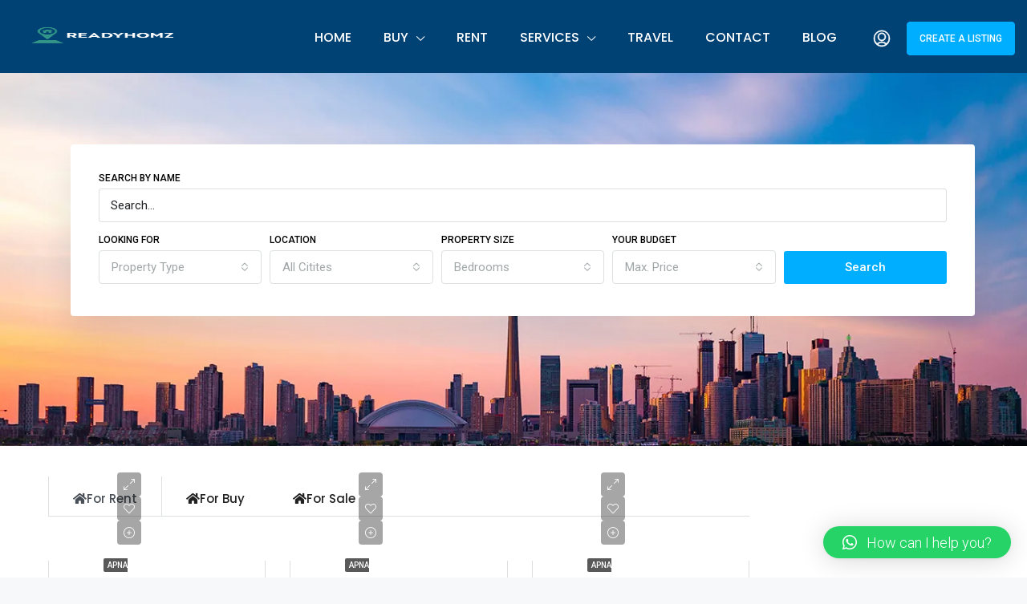

--- FILE ---
content_type: text/html; charset=UTF-8
request_url: https://readyhomz.com/
body_size: 70189
content:
<!doctype html>
<html lang="en-US">
<head>
	<meta charset="UTF-8" />
	<meta name="viewport" content="width=device-width, initial-scale=1.0" />
	<link rel="profile" href="https://gmpg.org/xfn/11" />
    <meta name="format-detection" content="telephone=no">
	<meta name='robots' content='index, follow, max-image-preview:large, max-snippet:-1, max-video-preview:-1' />

	<!-- This site is optimized with the Yoast SEO plugin v23.5 - https://yoast.com/wordpress/plugins/seo/ -->
	<title>ReadyHomz: Your Trusted Partner in Smart Home Solutions</title>
	<meta name="description" content="Buy a home. Find, buy &amp; own your dream home. Explore from apartments, land, builder floors, villas and more at Readyhomz." />
	<link rel="canonical" href="https://readyhomz.com/" />
	<meta property="og:locale" content="en_US" />
	<meta property="og:type" content="website" />
	<meta property="og:title" content="ReadyHomz: Your Trusted Partner in Smart Home Solutions" />
	<meta property="og:description" content="Buy a home. Find, buy &amp; own your dream home. Explore from apartments, land, builder floors, villas and more at Readyhomz." />
	<meta property="og:url" content="https://readyhomz.com/" />
	<meta property="og:site_name" content="Readyhomz" />
	<meta property="article:modified_time" content="2026-01-19T07:57:06+00:00" />
	<meta property="og:image" content="https://readyhomz.com/wp-content/uploads/2024/10/Untitled-design-1.png" />
	<meta name="twitter:card" content="summary_large_image" />
	<script type="application/ld+json" class="yoast-schema-graph">{"@context":"https://schema.org","@graph":[{"@type":"WebPage","@id":"https://readyhomz.com/","url":"https://readyhomz.com/","name":"ReadyHomz: Your Trusted Partner in Smart Home Solutions","isPartOf":{"@id":"https://readyhomz.com/#website"},"primaryImageOfPage":{"@id":"https://readyhomz.com/#primaryimage"},"image":{"@id":"https://readyhomz.com/#primaryimage"},"thumbnailUrl":"https://readyhomz.com/wp-content/uploads/2024/10/Untitled-design-1.png","datePublished":"2024-01-19T15:38:14+00:00","dateModified":"2026-01-19T07:57:06+00:00","description":"Buy a home. Find, buy & own your dream home. Explore from apartments, land, builder floors, villas and more at Readyhomz.","breadcrumb":{"@id":"https://readyhomz.com/#breadcrumb"},"inLanguage":"en-US","potentialAction":[{"@type":"ReadAction","target":["https://readyhomz.com/"]}]},{"@type":"ImageObject","inLanguage":"en-US","@id":"https://readyhomz.com/#primaryimage","url":"https://readyhomz.com/wp-content/uploads/2024/10/Untitled-design-1.png","contentUrl":"https://readyhomz.com/wp-content/uploads/2024/10/Untitled-design-1.png","width":286,"height":828},{"@type":"BreadcrumbList","@id":"https://readyhomz.com/#breadcrumb","itemListElement":[{"@type":"ListItem","position":1,"name":"Home"}]},{"@type":"WebSite","@id":"https://readyhomz.com/#website","url":"https://readyhomz.com/","name":"Readyhomz","description":"Your Trusted Partner in Smart Home Solutions","potentialAction":[{"@type":"SearchAction","target":{"@type":"EntryPoint","urlTemplate":"https://readyhomz.com/?s={search_term_string}"},"query-input":{"@type":"PropertyValueSpecification","valueRequired":true,"valueName":"search_term_string"}}],"inLanguage":"en-US"}]}</script>
	<!-- / Yoast SEO plugin. -->


<link rel='dns-prefetch' href='//fonts.googleapis.com' />
<link rel='preconnect' href='https://fonts.gstatic.com' crossorigin />
<link rel="alternate" type="application/rss+xml" title="Readyhomz &raquo; Feed" href="https://readyhomz.com/feed/" />
<link rel="alternate" type="application/rss+xml" title="Readyhomz &raquo; Comments Feed" href="https://readyhomz.com/comments/feed/" />
<script type="text/javascript">
/* <![CDATA[ */
window._wpemojiSettings = {"baseUrl":"https:\/\/s.w.org\/images\/core\/emoji\/14.0.0\/72x72\/","ext":".png","svgUrl":"https:\/\/s.w.org\/images\/core\/emoji\/14.0.0\/svg\/","svgExt":".svg","source":{"concatemoji":"https:\/\/readyhomz.com\/wp-includes\/js\/wp-emoji-release.min.js"}};
/*! This file is auto-generated */
!function(i,n){var o,s,e;function c(e){try{var t={supportTests:e,timestamp:(new Date).valueOf()};sessionStorage.setItem(o,JSON.stringify(t))}catch(e){}}function p(e,t,n){e.clearRect(0,0,e.canvas.width,e.canvas.height),e.fillText(t,0,0);var t=new Uint32Array(e.getImageData(0,0,e.canvas.width,e.canvas.height).data),r=(e.clearRect(0,0,e.canvas.width,e.canvas.height),e.fillText(n,0,0),new Uint32Array(e.getImageData(0,0,e.canvas.width,e.canvas.height).data));return t.every(function(e,t){return e===r[t]})}function u(e,t,n){switch(t){case"flag":return n(e,"\ud83c\udff3\ufe0f\u200d\u26a7\ufe0f","\ud83c\udff3\ufe0f\u200b\u26a7\ufe0f")?!1:!n(e,"\ud83c\uddfa\ud83c\uddf3","\ud83c\uddfa\u200b\ud83c\uddf3")&&!n(e,"\ud83c\udff4\udb40\udc67\udb40\udc62\udb40\udc65\udb40\udc6e\udb40\udc67\udb40\udc7f","\ud83c\udff4\u200b\udb40\udc67\u200b\udb40\udc62\u200b\udb40\udc65\u200b\udb40\udc6e\u200b\udb40\udc67\u200b\udb40\udc7f");case"emoji":return!n(e,"\ud83e\udef1\ud83c\udffb\u200d\ud83e\udef2\ud83c\udfff","\ud83e\udef1\ud83c\udffb\u200b\ud83e\udef2\ud83c\udfff")}return!1}function f(e,t,n){var r="undefined"!=typeof WorkerGlobalScope&&self instanceof WorkerGlobalScope?new OffscreenCanvas(300,150):i.createElement("canvas"),a=r.getContext("2d",{willReadFrequently:!0}),o=(a.textBaseline="top",a.font="600 32px Arial",{});return e.forEach(function(e){o[e]=t(a,e,n)}),o}function t(e){var t=i.createElement("script");t.src=e,t.defer=!0,i.head.appendChild(t)}"undefined"!=typeof Promise&&(o="wpEmojiSettingsSupports",s=["flag","emoji"],n.supports={everything:!0,everythingExceptFlag:!0},e=new Promise(function(e){i.addEventListener("DOMContentLoaded",e,{once:!0})}),new Promise(function(t){var n=function(){try{var e=JSON.parse(sessionStorage.getItem(o));if("object"==typeof e&&"number"==typeof e.timestamp&&(new Date).valueOf()<e.timestamp+604800&&"object"==typeof e.supportTests)return e.supportTests}catch(e){}return null}();if(!n){if("undefined"!=typeof Worker&&"undefined"!=typeof OffscreenCanvas&&"undefined"!=typeof URL&&URL.createObjectURL&&"undefined"!=typeof Blob)try{var e="postMessage("+f.toString()+"("+[JSON.stringify(s),u.toString(),p.toString()].join(",")+"));",r=new Blob([e],{type:"text/javascript"}),a=new Worker(URL.createObjectURL(r),{name:"wpTestEmojiSupports"});return void(a.onmessage=function(e){c(n=e.data),a.terminate(),t(n)})}catch(e){}c(n=f(s,u,p))}t(n)}).then(function(e){for(var t in e)n.supports[t]=e[t],n.supports.everything=n.supports.everything&&n.supports[t],"flag"!==t&&(n.supports.everythingExceptFlag=n.supports.everythingExceptFlag&&n.supports[t]);n.supports.everythingExceptFlag=n.supports.everythingExceptFlag&&!n.supports.flag,n.DOMReady=!1,n.readyCallback=function(){n.DOMReady=!0}}).then(function(){return e}).then(function(){var e;n.supports.everything||(n.readyCallback(),(e=n.source||{}).concatemoji?t(e.concatemoji):e.wpemoji&&e.twemoji&&(t(e.twemoji),t(e.wpemoji)))}))}((window,document),window._wpemojiSettings);
/* ]]> */
</script>
<style id='wp-emoji-styles-inline-css' type='text/css'>

	img.wp-smiley, img.emoji {
		display: inline !important;
		border: none !important;
		box-shadow: none !important;
		height: 1em !important;
		width: 1em !important;
		margin: 0 0.07em !important;
		vertical-align: -0.1em !important;
		background: none !important;
		padding: 0 !important;
	}
</style>
<style id='classic-theme-styles-inline-css' type='text/css'>
/*! This file is auto-generated */
.wp-block-button__link{color:#fff;background-color:#32373c;border-radius:9999px;box-shadow:none;text-decoration:none;padding:calc(.667em + 2px) calc(1.333em + 2px);font-size:1.125em}.wp-block-file__button{background:#32373c;color:#fff;text-decoration:none}
</style>
<style id='global-styles-inline-css' type='text/css'>
body{--wp--preset--color--black: #000000;--wp--preset--color--cyan-bluish-gray: #abb8c3;--wp--preset--color--white: #ffffff;--wp--preset--color--pale-pink: #f78da7;--wp--preset--color--vivid-red: #cf2e2e;--wp--preset--color--luminous-vivid-orange: #ff6900;--wp--preset--color--luminous-vivid-amber: #fcb900;--wp--preset--color--light-green-cyan: #7bdcb5;--wp--preset--color--vivid-green-cyan: #00d084;--wp--preset--color--pale-cyan-blue: #8ed1fc;--wp--preset--color--vivid-cyan-blue: #0693e3;--wp--preset--color--vivid-purple: #9b51e0;--wp--preset--gradient--vivid-cyan-blue-to-vivid-purple: linear-gradient(135deg,rgba(6,147,227,1) 0%,rgb(155,81,224) 100%);--wp--preset--gradient--light-green-cyan-to-vivid-green-cyan: linear-gradient(135deg,rgb(122,220,180) 0%,rgb(0,208,130) 100%);--wp--preset--gradient--luminous-vivid-amber-to-luminous-vivid-orange: linear-gradient(135deg,rgba(252,185,0,1) 0%,rgba(255,105,0,1) 100%);--wp--preset--gradient--luminous-vivid-orange-to-vivid-red: linear-gradient(135deg,rgba(255,105,0,1) 0%,rgb(207,46,46) 100%);--wp--preset--gradient--very-light-gray-to-cyan-bluish-gray: linear-gradient(135deg,rgb(238,238,238) 0%,rgb(169,184,195) 100%);--wp--preset--gradient--cool-to-warm-spectrum: linear-gradient(135deg,rgb(74,234,220) 0%,rgb(151,120,209) 20%,rgb(207,42,186) 40%,rgb(238,44,130) 60%,rgb(251,105,98) 80%,rgb(254,248,76) 100%);--wp--preset--gradient--blush-light-purple: linear-gradient(135deg,rgb(255,206,236) 0%,rgb(152,150,240) 100%);--wp--preset--gradient--blush-bordeaux: linear-gradient(135deg,rgb(254,205,165) 0%,rgb(254,45,45) 50%,rgb(107,0,62) 100%);--wp--preset--gradient--luminous-dusk: linear-gradient(135deg,rgb(255,203,112) 0%,rgb(199,81,192) 50%,rgb(65,88,208) 100%);--wp--preset--gradient--pale-ocean: linear-gradient(135deg,rgb(255,245,203) 0%,rgb(182,227,212) 50%,rgb(51,167,181) 100%);--wp--preset--gradient--electric-grass: linear-gradient(135deg,rgb(202,248,128) 0%,rgb(113,206,126) 100%);--wp--preset--gradient--midnight: linear-gradient(135deg,rgb(2,3,129) 0%,rgb(40,116,252) 100%);--wp--preset--font-size--small: 13px;--wp--preset--font-size--medium: 20px;--wp--preset--font-size--large: 36px;--wp--preset--font-size--x-large: 42px;--wp--preset--spacing--20: 0.44rem;--wp--preset--spacing--30: 0.67rem;--wp--preset--spacing--40: 1rem;--wp--preset--spacing--50: 1.5rem;--wp--preset--spacing--60: 2.25rem;--wp--preset--spacing--70: 3.38rem;--wp--preset--spacing--80: 5.06rem;--wp--preset--shadow--natural: 6px 6px 9px rgba(0, 0, 0, 0.2);--wp--preset--shadow--deep: 12px 12px 50px rgba(0, 0, 0, 0.4);--wp--preset--shadow--sharp: 6px 6px 0px rgba(0, 0, 0, 0.2);--wp--preset--shadow--outlined: 6px 6px 0px -3px rgba(255, 255, 255, 1), 6px 6px rgba(0, 0, 0, 1);--wp--preset--shadow--crisp: 6px 6px 0px rgba(0, 0, 0, 1);}:where(.is-layout-flex){gap: 0.5em;}:where(.is-layout-grid){gap: 0.5em;}body .is-layout-flow > .alignleft{float: left;margin-inline-start: 0;margin-inline-end: 2em;}body .is-layout-flow > .alignright{float: right;margin-inline-start: 2em;margin-inline-end: 0;}body .is-layout-flow > .aligncenter{margin-left: auto !important;margin-right: auto !important;}body .is-layout-constrained > .alignleft{float: left;margin-inline-start: 0;margin-inline-end: 2em;}body .is-layout-constrained > .alignright{float: right;margin-inline-start: 2em;margin-inline-end: 0;}body .is-layout-constrained > .aligncenter{margin-left: auto !important;margin-right: auto !important;}body .is-layout-constrained > :where(:not(.alignleft):not(.alignright):not(.alignfull)){max-width: var(--wp--style--global--content-size);margin-left: auto !important;margin-right: auto !important;}body .is-layout-constrained > .alignwide{max-width: var(--wp--style--global--wide-size);}body .is-layout-flex{display: flex;}body .is-layout-flex{flex-wrap: wrap;align-items: center;}body .is-layout-flex > *{margin: 0;}body .is-layout-grid{display: grid;}body .is-layout-grid > *{margin: 0;}:where(.wp-block-columns.is-layout-flex){gap: 2em;}:where(.wp-block-columns.is-layout-grid){gap: 2em;}:where(.wp-block-post-template.is-layout-flex){gap: 1.25em;}:where(.wp-block-post-template.is-layout-grid){gap: 1.25em;}.has-black-color{color: var(--wp--preset--color--black) !important;}.has-cyan-bluish-gray-color{color: var(--wp--preset--color--cyan-bluish-gray) !important;}.has-white-color{color: var(--wp--preset--color--white) !important;}.has-pale-pink-color{color: var(--wp--preset--color--pale-pink) !important;}.has-vivid-red-color{color: var(--wp--preset--color--vivid-red) !important;}.has-luminous-vivid-orange-color{color: var(--wp--preset--color--luminous-vivid-orange) !important;}.has-luminous-vivid-amber-color{color: var(--wp--preset--color--luminous-vivid-amber) !important;}.has-light-green-cyan-color{color: var(--wp--preset--color--light-green-cyan) !important;}.has-vivid-green-cyan-color{color: var(--wp--preset--color--vivid-green-cyan) !important;}.has-pale-cyan-blue-color{color: var(--wp--preset--color--pale-cyan-blue) !important;}.has-vivid-cyan-blue-color{color: var(--wp--preset--color--vivid-cyan-blue) !important;}.has-vivid-purple-color{color: var(--wp--preset--color--vivid-purple) !important;}.has-black-background-color{background-color: var(--wp--preset--color--black) !important;}.has-cyan-bluish-gray-background-color{background-color: var(--wp--preset--color--cyan-bluish-gray) !important;}.has-white-background-color{background-color: var(--wp--preset--color--white) !important;}.has-pale-pink-background-color{background-color: var(--wp--preset--color--pale-pink) !important;}.has-vivid-red-background-color{background-color: var(--wp--preset--color--vivid-red) !important;}.has-luminous-vivid-orange-background-color{background-color: var(--wp--preset--color--luminous-vivid-orange) !important;}.has-luminous-vivid-amber-background-color{background-color: var(--wp--preset--color--luminous-vivid-amber) !important;}.has-light-green-cyan-background-color{background-color: var(--wp--preset--color--light-green-cyan) !important;}.has-vivid-green-cyan-background-color{background-color: var(--wp--preset--color--vivid-green-cyan) !important;}.has-pale-cyan-blue-background-color{background-color: var(--wp--preset--color--pale-cyan-blue) !important;}.has-vivid-cyan-blue-background-color{background-color: var(--wp--preset--color--vivid-cyan-blue) !important;}.has-vivid-purple-background-color{background-color: var(--wp--preset--color--vivid-purple) !important;}.has-black-border-color{border-color: var(--wp--preset--color--black) !important;}.has-cyan-bluish-gray-border-color{border-color: var(--wp--preset--color--cyan-bluish-gray) !important;}.has-white-border-color{border-color: var(--wp--preset--color--white) !important;}.has-pale-pink-border-color{border-color: var(--wp--preset--color--pale-pink) !important;}.has-vivid-red-border-color{border-color: var(--wp--preset--color--vivid-red) !important;}.has-luminous-vivid-orange-border-color{border-color: var(--wp--preset--color--luminous-vivid-orange) !important;}.has-luminous-vivid-amber-border-color{border-color: var(--wp--preset--color--luminous-vivid-amber) !important;}.has-light-green-cyan-border-color{border-color: var(--wp--preset--color--light-green-cyan) !important;}.has-vivid-green-cyan-border-color{border-color: var(--wp--preset--color--vivid-green-cyan) !important;}.has-pale-cyan-blue-border-color{border-color: var(--wp--preset--color--pale-cyan-blue) !important;}.has-vivid-cyan-blue-border-color{border-color: var(--wp--preset--color--vivid-cyan-blue) !important;}.has-vivid-purple-border-color{border-color: var(--wp--preset--color--vivid-purple) !important;}.has-vivid-cyan-blue-to-vivid-purple-gradient-background{background: var(--wp--preset--gradient--vivid-cyan-blue-to-vivid-purple) !important;}.has-light-green-cyan-to-vivid-green-cyan-gradient-background{background: var(--wp--preset--gradient--light-green-cyan-to-vivid-green-cyan) !important;}.has-luminous-vivid-amber-to-luminous-vivid-orange-gradient-background{background: var(--wp--preset--gradient--luminous-vivid-amber-to-luminous-vivid-orange) !important;}.has-luminous-vivid-orange-to-vivid-red-gradient-background{background: var(--wp--preset--gradient--luminous-vivid-orange-to-vivid-red) !important;}.has-very-light-gray-to-cyan-bluish-gray-gradient-background{background: var(--wp--preset--gradient--very-light-gray-to-cyan-bluish-gray) !important;}.has-cool-to-warm-spectrum-gradient-background{background: var(--wp--preset--gradient--cool-to-warm-spectrum) !important;}.has-blush-light-purple-gradient-background{background: var(--wp--preset--gradient--blush-light-purple) !important;}.has-blush-bordeaux-gradient-background{background: var(--wp--preset--gradient--blush-bordeaux) !important;}.has-luminous-dusk-gradient-background{background: var(--wp--preset--gradient--luminous-dusk) !important;}.has-pale-ocean-gradient-background{background: var(--wp--preset--gradient--pale-ocean) !important;}.has-electric-grass-gradient-background{background: var(--wp--preset--gradient--electric-grass) !important;}.has-midnight-gradient-background{background: var(--wp--preset--gradient--midnight) !important;}.has-small-font-size{font-size: var(--wp--preset--font-size--small) !important;}.has-medium-font-size{font-size: var(--wp--preset--font-size--medium) !important;}.has-large-font-size{font-size: var(--wp--preset--font-size--large) !important;}.has-x-large-font-size{font-size: var(--wp--preset--font-size--x-large) !important;}
.wp-block-navigation a:where(:not(.wp-element-button)){color: inherit;}
:where(.wp-block-post-template.is-layout-flex){gap: 1.25em;}:where(.wp-block-post-template.is-layout-grid){gap: 1.25em;}
:where(.wp-block-columns.is-layout-flex){gap: 2em;}:where(.wp-block-columns.is-layout-grid){gap: 2em;}
.wp-block-pullquote{font-size: 1.5em;line-height: 1.6;}
</style>
<link rel='stylesheet' id='houzez-all-css-css' href='https://readyhomz.com/wp-content/themes/houzez/css/all-css.css' type='text/css' media='all' />
<link rel='stylesheet' id='font-awesome-5-all-css' href='https://readyhomz.com/wp-content/themes/houzez/css/font-awesome/css/all.min.css' type='text/css' media='all' />
<link rel='stylesheet' id='houzez-style-css' href='https://readyhomz.com/wp-content/themes/houzez/style.css' type='text/css' media='all' />
<style id='houzez-style-inline-css' type='text/css'>

        @media (min-width: 1200px) {
          .container {
              max-width: 1410px;
          }
        }
        body {
            font-family: Roboto;
            font-size: 15px;
            font-weight: 300;
            line-height: 25px;
            text-transform: none;
        }
        .main-nav,
        .dropdown-menu,
        .login-register,
        .btn.btn-create-listing,
        .logged-in-nav,
        .btn-phone-number {
          font-family: Roboto;
          font-size: 12px;
          font-weight: 500;
          text-align: left;
          text-transform: uppercase;
        }

        .btn,
        .form-control,
        .bootstrap-select .text,
        .sort-by-title,
        .woocommerce ul.products li.product .button {
          font-family: Roboto;
          font-size: 15px; 
        }
        
        h1, h2, h3, h4, h5, h6, .item-title {
          font-family: Roboto;
          font-weight: 400;
          text-transform: capitalize;
        }

        .post-content-wrap h1, .post-content-wrap h2, .post-content-wrap h3, .post-content-wrap h4, .post-content-wrap h5, .post-content-wrap h6 {
          font-weight: 400;
          text-transform: capitalize;
          text-align: inherit; 
        }

        .top-bar-wrap {
            font-family: Roboto;
            font-size: 15px;
            font-weight: 300;
            line-height: 25px;
            text-align: left;
            text-transform: none;   
        }
        .footer-wrap {
            font-family: Roboto;
            font-size: 14px;
            font-weight: 300;
            line-height: 25px;
            text-align: left;
            text-transform: none;
        }
        
        .header-v1 .header-inner-wrap,
        .header-v1 .navbar-logged-in-wrap {
            line-height: 60px;
            height: 60px; 
        }
        .header-v2 .header-top .navbar {
          height: 110px; 
        }

        .header-v2 .header-bottom .header-inner-wrap,
        .header-v2 .header-bottom .navbar-logged-in-wrap {
          line-height: 54px;
          height: 54px; 
        }

        .header-v3 .header-top .header-inner-wrap,
        .header-v3 .header-top .header-contact-wrap {
          height: 80px;
          line-height: 80px; 
        }
        .header-v3 .header-bottom .header-inner-wrap,
        .header-v3 .header-bottom .navbar-logged-in-wrap {
          line-height: 54px;
          height: 54px; 
        }
        .header-v4 .header-inner-wrap,
        .header-v4 .navbar-logged-in-wrap {
          line-height: 90px;
          height: 90px; 
        }
        .header-v5 .header-top .header-inner-wrap,
        .header-v5 .header-top .navbar-logged-in-wrap {
          line-height: 110px;
          height: 110px; 
        }
        .header-v5 .header-bottom .header-inner-wrap {
          line-height: 54px;
          height: 54px; 
        }
        .header-v6 .header-inner-wrap,
        .header-v6 .navbar-logged-in-wrap {
          height: 60px;
          line-height: 60px; 
        }
        @media (min-width: 1200px) {
            .header-v5 .header-top .container {
                max-width: 1170px;
            }
        }
    
      body,
      .main-wrap,
      .fw-property-documents-wrap h3 span, 
      .fw-property-details-wrap h3 span {
        background-color: #f7f8f9; 
      }
      .houzez-main-wrap-v2, .main-wrap.agent-detail-page-v2 {
        background-color: #ffffff;
      }

       body,
      .form-control,
      .bootstrap-select .text,
      .item-title a,
      .listing-tabs .nav-tabs .nav-link,
      .item-wrap-v2 .item-amenities li span,
      .item-wrap-v2 .item-amenities li:before,
      .item-parallax-wrap .item-price-wrap,
      .list-view .item-body .item-price-wrap,
      .property-slider-item .item-price-wrap,
      .page-title-wrap .item-price-wrap,
      .agent-information .agent-phone span a,
      .property-overview-wrap ul li strong,
      .mobile-property-title .item-price-wrap .item-price,
      .fw-property-features-left li a,
      .lightbox-content-wrap .item-price-wrap,
      .blog-post-item-v1 .blog-post-title h3 a,
      .blog-post-content-widget h4 a,
      .property-item-widget .right-property-item-widget-wrap .item-price-wrap,
      .login-register-form .modal-header .login-register-tabs .nav-link.active,
      .agent-list-wrap .agent-list-content h2 a,
      .agent-list-wrap .agent-list-contact li a,
      .agent-contacts-wrap li a,
      .menu-edit-property li a,
      .statistic-referrals-list li a,
      .chart-nav .nav-pills .nav-link,
      .dashboard-table-properties td .property-payment-status,
      .dashboard-mobile-edit-menu-wrap .bootstrap-select > .dropdown-toggle.bs-placeholder,
      .payment-method-block .radio-tab .control-text,
      .post-title-wrap h2 a,
      .lead-nav-tab.nav-pills .nav-link,
      .deals-nav-tab.nav-pills .nav-link,
      .btn-light-grey-outlined:hover,
      button:not(.bs-placeholder) .filter-option-inner-inner,
      .fw-property-floor-plans-wrap .floor-plans-tabs a,
      .products > .product > .item-body > a,
      .woocommerce ul.products li.product .price,
      .woocommerce div.product p.price, 
      .woocommerce div.product span.price,
      .woocommerce #reviews #comments ol.commentlist li .meta,
      .woocommerce-MyAccount-navigation ul li a,
      .activitiy-item-close-button a,
      .property-section-wrap li a {
       color: #222222; 
     }


    
      a,
      a:hover,
      a:active,
      a:focus,
      .primary-text,
      .btn-clear,
      .btn-apply,
      .btn-primary-outlined,
      .btn-primary-outlined:before,
      .item-title a:hover,
      .sort-by .bootstrap-select .bs-placeholder,
      .sort-by .bootstrap-select > .btn,
      .sort-by .bootstrap-select > .btn:active,
      .page-link,
      .page-link:hover,
      .accordion-title:before,
      .blog-post-content-widget h4 a:hover,
      .agent-list-wrap .agent-list-content h2 a:hover,
      .agent-list-wrap .agent-list-contact li a:hover,
      .agent-contacts-wrap li a:hover,
      .agent-nav-wrap .nav-pills .nav-link,
      .dashboard-side-menu-wrap .side-menu-dropdown a.active,
      .menu-edit-property li a.active,
      .menu-edit-property li a:hover,
      .dashboard-statistic-block h3 .fa,
      .statistic-referrals-list li a:hover,
      .chart-nav .nav-pills .nav-link.active,
      .board-message-icon-wrap.active,
      .post-title-wrap h2 a:hover,
      .listing-switch-view .switch-btn.active,
      .item-wrap-v6 .item-price-wrap,
      .listing-v6 .list-view .item-body .item-price-wrap,
      .woocommerce nav.woocommerce-pagination ul li a, 
      .woocommerce nav.woocommerce-pagination ul li span,
      .woocommerce-MyAccount-navigation ul li a:hover,
      .property-schedule-tour-form-wrap .control input:checked ~ .control__indicator,
      .property-schedule-tour-form-wrap .control:hover,
      .property-walkscore-wrap-v2 .score-details .houzez-icon,
      .login-register .btn-icon-login-register + .dropdown-menu a,
      .activitiy-item-close-button a:hover,
      .property-section-wrap li a:hover,
      .agent-detail-page-v2 .agent-nav-wrap .nav-link.active,
      .property-lightbox-v2-sections-navigation .slick-prev, 
      .property-lightbox-v2-sections-navigation .slick-next,
      .property-lightbox-v2-sections-navigation .slick-slide.current-section,
      .property-lightbox-v2-sections-navigation .nav-link.active {
        color: #00aeff; 
      }
      
      .agent-list-position a {
        color: #00aeff; 
      }

      .control input:checked ~ .control__indicator,
      .top-banner-wrap .nav-pills .nav-link,
      .btn-primary-outlined:hover,
      .page-item.active .page-link,
      .slick-prev:hover,
      .slick-prev:focus,
      .slick-next:hover,
      .slick-next:focus,
      .mobile-property-tools .nav-pills .nav-link.active,
      .login-register-form .modal-header,
      .agent-nav-wrap .nav-pills .nav-link.active,
      .board-message-icon-wrap .notification-circle,
      .primary-label,
      .fc-event, .fc-event-dot,
      .compare-table .table-hover > tbody > tr:hover,
      .post-tag,
      .datepicker table tr td.active.active,
      .datepicker table tr td.active.disabled,
      .datepicker table tr td.active.disabled.active,
      .datepicker table tr td.active.disabled.disabled,
      .datepicker table tr td.active.disabled:active,
      .datepicker table tr td.active.disabled:hover,
      .datepicker table tr td.active.disabled:hover.active,
      .datepicker table tr td.active.disabled:hover.disabled,
      .datepicker table tr td.active.disabled:hover:active,
      .datepicker table tr td.active.disabled:hover:hover,
      .datepicker table tr td.active.disabled:hover[disabled],
      .datepicker table tr td.active.disabled[disabled],
      .datepicker table tr td.active:active,
      .datepicker table tr td.active:hover,
      .datepicker table tr td.active:hover.active,
      .datepicker table tr td.active:hover.disabled,
      .datepicker table tr td.active:hover:active,
      .datepicker table tr td.active:hover:hover,
      .datepicker table tr td.active:hover[disabled],
      .datepicker table tr td.active[disabled],
      .ui-slider-horizontal .ui-slider-range,
      .btn-bubble {
        background-color: #00aeff; 
      }

      .control input:checked ~ .control__indicator,
      .btn-primary-outlined,
      .page-item.active .page-link,
      .mobile-property-tools .nav-pills .nav-link.active,
      .agent-nav-wrap .nav-pills .nav-link,
      .agent-nav-wrap .nav-pills .nav-link.active,
      .chart-nav .nav-pills .nav-link.active,
      .dashaboard-snake-nav .step-block.active,
      .fc-event,
      .fc-event-dot,
      .property-schedule-tour-form-wrap .control input:checked ~ .control__indicator,
      .agent-detail-page-v2 .agent-nav-wrap .nav-link.active {
        border-color: #00aeff; 
      }

      .slick-arrow:hover {
        background-color: rgba(0, 174, 255, 0.65); 
      }

      .slick-arrow {
        background-color: #00aeff; 
      }

      .property-banner .nav-pills .nav-link.active {
        background-color: rgba(0, 174, 255, 0.65) !important; 
      }

      .property-navigation-wrap a.active {
        color: #00aeff;
        -webkit-box-shadow: inset 0 -3px #00aeff;
        box-shadow: inset 0 -3px #00aeff; 
      }

      .btn-primary,
      .fc-button-primary,
      .woocommerce nav.woocommerce-pagination ul li a:focus, 
      .woocommerce nav.woocommerce-pagination ul li a:hover, 
      .woocommerce nav.woocommerce-pagination ul li span.current {
        color: #fff;
        background-color: #00aeff;
        border-color: #00aeff; 
      }
      .btn-primary:focus, .btn-primary:focus:active,
      .fc-button-primary:focus,
      .fc-button-primary:focus:active {
        color: #fff;
        background-color: #00aeff;
        border-color: #00aeff; 
      }
      .btn-primary:hover,
      .fc-button-primary:hover {
        color: #fff;
        background-color: #33beff;
        border-color: #33beff; 
      }
      .btn-primary:active, 
      .btn-primary:not(:disabled):not(:disabled):active,
      .fc-button-primary:active,
      .fc-button-primary:not(:disabled):not(:disabled):active {
        color: #fff;
        background-color: #33beff;
        border-color: #33beff; 
      }

      .btn-secondary,
      .woocommerce span.onsale,
      .woocommerce ul.products li.product .button,
      .woocommerce #respond input#submit.alt, 
      .woocommerce a.button.alt, 
      .woocommerce button.button.alt, 
      .woocommerce input.button.alt,
      .woocommerce #review_form #respond .form-submit input,
      .woocommerce #respond input#submit, 
      .woocommerce a.button, 
      .woocommerce button.button, 
      .woocommerce input.button {
        color: #fff;
        background-color: #28a745;
        border-color: #28a745; 
      }
      .woocommerce ul.products li.product .button:focus,
      .woocommerce ul.products li.product .button:active,
      .woocommerce #respond input#submit.alt:focus, 
      .woocommerce a.button.alt:focus, 
      .woocommerce button.button.alt:focus, 
      .woocommerce input.button.alt:focus,
      .woocommerce #respond input#submit.alt:active, 
      .woocommerce a.button.alt:active, 
      .woocommerce button.button.alt:active, 
      .woocommerce input.button.alt:active,
      .woocommerce #review_form #respond .form-submit input:focus,
      .woocommerce #review_form #respond .form-submit input:active,
      .woocommerce #respond input#submit:active, 
      .woocommerce a.button:active, 
      .woocommerce button.button:active, 
      .woocommerce input.button:active,
      .woocommerce #respond input#submit:focus, 
      .woocommerce a.button:focus, 
      .woocommerce button.button:focus, 
      .woocommerce input.button:focus {
        color: #fff;
        background-color: #28a745;
        border-color: #28a745; 
      }
      .btn-secondary:hover,
      .woocommerce ul.products li.product .button:hover,
      .woocommerce #respond input#submit.alt:hover, 
      .woocommerce a.button.alt:hover, 
      .woocommerce button.button.alt:hover, 
      .woocommerce input.button.alt:hover,
      .woocommerce #review_form #respond .form-submit input:hover,
      .woocommerce #respond input#submit:hover, 
      .woocommerce a.button:hover, 
      .woocommerce button.button:hover, 
      .woocommerce input.button:hover {
        color: #fff;
        background-color: #34ce57;
        border-color: #34ce57; 
      }
      .btn-secondary:active, 
      .btn-secondary:not(:disabled):not(:disabled):active {
        color: #fff;
        background-color: #34ce57;
        border-color: #34ce57; 
      }

      .btn-primary-outlined {
        color: #00aeff;
        background-color: transparent;
        border-color: #00aeff; 
      }
      .btn-primary-outlined:focus, .btn-primary-outlined:focus:active {
        color: #00aeff;
        background-color: transparent;
        border-color: #00aeff; 
      }
      .btn-primary-outlined:hover {
        color: #fff;
        background-color: #33beff;
        border-color: #33beff; 
      }
      .btn-primary-outlined:active, .btn-primary-outlined:not(:disabled):not(:disabled):active {
        color: #00aeff;
        background-color: rgba(26, 26, 26, 0);
        border-color: #33beff; 
      }

      .btn-secondary-outlined {
        color: #28a745;
        background-color: transparent;
        border-color: #28a745; 
      }
      .btn-secondary-outlined:focus, .btn-secondary-outlined:focus:active {
        color: #28a745;
        background-color: transparent;
        border-color: #28a745; 
      }
      .btn-secondary-outlined:hover {
        color: #fff;
        background-color: #34ce57;
        border-color: #34ce57; 
      }
      .btn-secondary-outlined:active, .btn-secondary-outlined:not(:disabled):not(:disabled):active {
        color: #28a745;
        background-color: rgba(26, 26, 26, 0);
        border-color: #34ce57; 
      }

      .btn-call {
        color: #28a745;
        background-color: transparent;
        border-color: #28a745; 
      }
      .btn-call:focus, .btn-call:focus:active {
        color: #28a745;
        background-color: transparent;
        border-color: #28a745; 
      }
      .btn-call:hover {
        color: #28a745;
        background-color: rgba(26, 26, 26, 0);
        border-color: #34ce57; 
      }
      .btn-call:active, .btn-call:not(:disabled):not(:disabled):active {
        color: #28a745;
        background-color: rgba(26, 26, 26, 0);
        border-color: #34ce57; 
      }
      .icon-delete .btn-loader:after{
          border-color: #00aeff transparent #00aeff transparent
      }
    
      .header-v1 {
        background-color: #004274;
        border-bottom: 1px solid #004274; 
      }

      .header-v1 a.nav-link {
        color: #FFFFFF; 
      }

      .header-v1 a.nav-link:hover,
      .header-v1 a.nav-link:active {
        color: #00aeff;
        background-color: rgba(0, 174, 255, 0.1); 
      }
      .header-desktop .main-nav .nav-link {
          letter-spacing: 0px;
      }
    
      .header-v2 .header-top,
      .header-v5 .header-top,
      .header-v2 .header-contact-wrap {
        background-color: #ffffff; 
      }

      .header-v2 .header-bottom, 
      .header-v5 .header-bottom {
        background-color: #004274;
      }

      .header-v2 .header-contact-wrap .header-contact-right, .header-v2 .header-contact-wrap .header-contact-right a, .header-contact-right a:hover, header-contact-right a:active {
        color: #004274; 
      }

      .header-v2 .header-contact-left {
        color: #004274; 
      }

      .header-v2 .header-bottom,
      .header-v2 .navbar-nav > li,
      .header-v2 .navbar-nav > li:first-of-type,
      .header-v5 .header-bottom,
      .header-v5 .navbar-nav > li,
      .header-v5 .navbar-nav > li:first-of-type {
        border-color: rgba(0, 174, 255, 0.2);
      }

      .header-v2 a.nav-link,
      .header-v5 a.nav-link {
        color: #ffffff; 
      }

      .header-v2 a.nav-link:hover,
      .header-v2 a.nav-link:active,
      .header-v5 a.nav-link:hover,
      .header-v5 a.nav-link:active {
        color: #00aeff;
        background-color: rgba(0, 174, 255, 0.1); 
      }

      .header-v2 .header-contact-right a:hover, 
      .header-v2 .header-contact-right a:active,
      .header-v3 .header-contact-right a:hover, 
      .header-v3 .header-contact-right a:active {
        background-color: transparent;
      }

      .header-v2 .header-social-icons a,
      .header-v5 .header-social-icons a {
        color: #004274; 
      }
    
      .header-v3 .header-top {
        background-color: #004274; 
      }

      .header-v3 .header-bottom {
        background-color: #004274; 
      }

      .header-v3 .header-contact,
      .header-v3-mobile {
        background-color: #00aeff;
        color: #ffffff; 
      }

      .header-v3 .header-bottom,
      .header-v3 .login-register,
      .header-v3 .navbar-nav > li,
      .header-v3 .navbar-nav > li:first-of-type {
        border-color: rgba(0, 174, 239, 0.2); 
      }

      .header-v3 a.nav-link, 
      .header-v3 .header-contact-right a:hover, .header-v3 .header-contact-right a:active {
        color: #FFFFFF; 
      }

      .header-v3 a.nav-link:hover,
      .header-v3 a.nav-link:active {
        color: #00aeff;
        background-color: rgba(0, 174, 255, 0.1); 
      }

      .header-v3 .header-social-icons a {
        color: #004274; 
      }
    
      .header-v4 {
        background-color: #ffffff; 
      }

      .header-v4 a.nav-link {
        color: #004274; 
      }

      .header-v4 a.nav-link:hover,
      .header-v4 a.nav-link:active {
        color: #00aeef;
        background-color: rgba(0, 174, 255, 0.1); 
      }
    
      .header-v6 .header-top {
        background-color: #004274; 
      }

      .header-v6 a.nav-link {
        color: #FFFFFF; 
      }

      .header-v6 a.nav-link:hover,
      .header-v6 a.nav-link:active {
        color: #00aeff;
        background-color: rgba(0, 174, 255, 0.1); 
      }

      .header-v6 .header-social-icons a {
        color: #FFFFFF; 
      }
    
      .header-mobile {
        background-color: #004274; 
      }
      .header-mobile .toggle-button-left,
      .header-mobile .toggle-button-right {
        color: #FFFFFF; 
      }

      .nav-mobile .logged-in-nav a,
      .nav-mobile .main-nav,
      .nav-mobile .navi-login-register {
        background-color: #ffffff; 
      }

      .nav-mobile .logged-in-nav a,
      .nav-mobile .main-nav .nav-item .nav-item a,
      .nav-mobile .main-nav .nav-item a,
      .navi-login-register .main-nav .nav-item a {
        color: #004274;
        border-bottom: 1px solid #dce0e0;
        background-color: #ffffff;
      }

      .nav-mobile .btn-create-listing,
      .navi-login-register .btn-create-listing {
        color: #fff;
        border: 1px solid #00aeff;
        background-color: #00aeff; 
      }

      .nav-mobile .btn-create-listing:hover, .nav-mobile .btn-create-listing:active,
      .navi-login-register .btn-create-listing:hover,
      .navi-login-register .btn-create-listing:active {
        color: #fff;
        border: 1px solid #00aeff;
        background-color: rgba(0, 174, 255, 0.65); 
      }
    
      .header-transparent-wrap .header-v4 {
        background-color: transparent;
        border-bottom: 1px solid rgba(255, 255, 255, 0.3); 
      }

      .header-transparent-wrap .header-v4 a {
        color: #ffffff; 
      }

      .header-transparent-wrap .header-v4 a:hover,
      .header-transparent-wrap .header-v4 a:active {
        color: #ffffff;
        background-color: rgba(255, 255, 255, 0.1); 
      }
    
      .main-nav .navbar-nav .nav-item .dropdown-menu,
      .login-register .login-register-nav li .dropdown-menu {
        background-color: rgba(255,255,255,0.95); 
      }

      .login-register .login-register-nav li .dropdown-menu:before {
          border-left-color: rgba(255,255,255,0.95);
          border-top-color: rgba(255,255,255,0.95);
      }

      .main-nav .navbar-nav .nav-item .nav-item a,
      .login-register .login-register-nav li .dropdown-menu .nav-item a {
        color: #222222;
        border-bottom: 1px solid #dce0e0; 
      }

      .main-nav .navbar-nav .nav-item .nav-item a:hover,
      .main-nav .navbar-nav .nav-item .nav-item a:active,
      .login-register .login-register-nav li .dropdown-menu .nav-item a:hover {
        color: #00aeff; 
      }
      .main-nav .navbar-nav .nav-item .nav-item a:hover,
      .main-nav .navbar-nav .nav-item .nav-item a:active,
      .login-register .login-register-nav li .dropdown-menu .nav-item a:hover {
          background-color: rgba(0, 174, 255, 0.1);
      }
    
      .header-main-wrap .btn-create-listing {
        color: #ffffff;
        border: 1px solid #00aeff;
        background-color: #00aeff; 
      }

      .header-main-wrap .btn-create-listing:hover,
      .header-main-wrap .btn-create-listing:active {
        color: rgba(255, 255, 255, 0.99);
        border: 1px solid #00aeff;
        background-color: rgba(0, 174, 255, 0.65); 
      }
    
      .header-transparent-wrap .header-v4 .btn-create-listing {
        color: #ffffff;
        border: 1px solid #ffffff;
        background-color: rgba(255, 255, 255, 0.2); 
      }

      .header-transparent-wrap .header-v4 .btn-create-listing:hover,
      .header-transparent-wrap .header-v4 .btn-create-listing:active {
        color: rgba(255,255,255,1);
        border: 1px solid #00AEEF;
        background-color: rgba(0, 174, 255, 0.65); 
      }
    
      .header-transparent-wrap .logged-in-nav a,
      .logged-in-nav a {
        color: #004274;
        border-color: #dce0e0;
        background-color: #FFFFFF; 
      }

      .header-transparent-wrap .logged-in-nav a:hover,
      .header-transparent-wrap .logged-in-nav a:active,
      .logged-in-nav a:hover,
      .logged-in-nav a:active {
        color: #00aeff;
        background-color: rgba(0, 174, 255, 0.1);
        border-color: #dce0e0; 
      }
    
      .form-control::-webkit-input-placeholder,
      .search-banner-wrap ::-webkit-input-placeholder,
      .advanced-search ::-webkit-input-placeholder,
      .advanced-search-banner-wrap ::-webkit-input-placeholder,
      .overlay-search-advanced-module ::-webkit-input-placeholder {
        color: #a1a7a8; 
      }
      .bootstrap-select > .dropdown-toggle.bs-placeholder, 
      .bootstrap-select > .dropdown-toggle.bs-placeholder:active, 
      .bootstrap-select > .dropdown-toggle.bs-placeholder:focus, 
      .bootstrap-select > .dropdown-toggle.bs-placeholder:hover {
        color: #a1a7a8; 
      }
      .form-control::placeholder,
      .search-banner-wrap ::-webkit-input-placeholder,
      .advanced-search ::-webkit-input-placeholder,
      .advanced-search-banner-wrap ::-webkit-input-placeholder,
      .overlay-search-advanced-module ::-webkit-input-placeholder {
        color: #a1a7a8; 
      }

      .search-banner-wrap ::-moz-placeholder,
      .advanced-search ::-moz-placeholder,
      .advanced-search-banner-wrap ::-moz-placeholder,
      .overlay-search-advanced-module ::-moz-placeholder {
        color: #a1a7a8; 
      }

      .search-banner-wrap :-ms-input-placeholder,
      .advanced-search :-ms-input-placeholder,
      .advanced-search-banner-wrap ::-ms-input-placeholder,
      .overlay-search-advanced-module ::-ms-input-placeholder {
        color: #a1a7a8; 
      }

      .search-banner-wrap :-moz-placeholder,
      .advanced-search :-moz-placeholder,
      .advanced-search-banner-wrap :-moz-placeholder,
      .overlay-search-advanced-module :-moz-placeholder {
        color: #a1a7a8; 
      }

      .advanced-search .form-control,
      .advanced-search .bootstrap-select > .btn,
      .location-trigger,
      .vertical-search-wrap .form-control,
      .vertical-search-wrap .bootstrap-select > .btn,
      .step-search-wrap .form-control,
      .step-search-wrap .bootstrap-select > .btn,
      .advanced-search-banner-wrap .form-control,
      .advanced-search-banner-wrap .bootstrap-select > .btn,
      .search-banner-wrap .form-control,
      .search-banner-wrap .bootstrap-select > .btn,
      .overlay-search-advanced-module .form-control,
      .overlay-search-advanced-module .bootstrap-select > .btn,
      .advanced-search-v2 .advanced-search-btn,
      .advanced-search-v2 .advanced-search-btn:hover {
        border-color: #dce0e0; 
      }

      .advanced-search-nav,
      .search-expandable,
      .overlay-search-advanced-module {
        background-color: #004274; 
      }
      .btn-search {
        color: #ffffff;
        background-color: #00aeef;
        border-color: #00aeef;
      }
      .btn-search:hover, .btn-search:active  {
        color: #ffffff;
        background-color: #3ec0ef;
        border-color: #3ec0ef;
      }
      .advanced-search-btn {
        color: #ffffff;
        background-color: #004274;
        border-color: #004274; 
      }
      .advanced-search-btn:hover, .advanced-search-btn:active {
        color: #3ec0ef;
        background-color: #004274;
        border-color: #004274; 
      }
      .advanced-search-btn:focus {
        color: #ffffff;
        background-color: #004274;
        border-color: #004274; 
      }
      .search-expandable-label {
        color: #ffffff;
        background-color: #00aeff;
      }
      .advanced-search-nav {
        padding-top: 10px;
        padding-bottom: 10px;
      }
      .features-list-wrap .control--checkbox,
      .features-list-wrap .control--radio,
      .range-text, 
      .features-list-wrap .control--checkbox, 
      .features-list-wrap .btn-features-list, 
      .overlay-search-advanced-module .search-title, 
      .overlay-search-advanced-module .overlay-search-module-close {
          color: #FFFFFF;
      }
      .advanced-search-half-map {
        background-color: #FFFFFF; 
      }
      .advanced-search-half-map .range-text, 
      .advanced-search-half-map .features-list-wrap .control--checkbox, 
      .advanced-search-half-map .features-list-wrap .btn-features-list {
          color: #222222;
      }
    
      .save-search-btn {
          border-color: #28a745 ;
          background-color: #28a745 ;
          color: #ffffff ;
      }
      .save-search-btn:hover,
      .save-search-btn:active {
          border-color: #28a745;
          background-color: #28a745 ;
          color: #ffffff ;
      }
    .label-featured {
      background-color: #77c720;
      color: #ffffff; 
    }
    
    .dashboard-side-wrap {
      background-color: #002B4B; 
    }

    .side-menu a {
      color: #839EB2; 
    }

    .side-menu a.active,
    .side-menu .side-menu-parent-selected > a,
    .side-menu-dropdown a,
    .side-menu a:hover {
      color: #ffffff; 
    }
    .dashboard-side-menu-wrap .side-menu-dropdown a.active {
      color: #00aeff
    }
    
      .detail-wrap {
        background-color: rgba(0,174,255,0.1);
        border-color: #00aeff; 
      }
    .top-bar-wrap,
    .top-bar-wrap .dropdown-menu,
    .switcher-wrap .dropdown-menu {
      background-color: #000000;
    }
    .top-bar-wrap a,
    .top-bar-contact,
    .top-bar-slogan,
    .top-bar-wrap .btn,
    .top-bar-wrap .dropdown-menu,
    .switcher-wrap .dropdown-menu,
    .top-bar-wrap .navbar-toggler {
      color: #ffffff;
    }
    .top-bar-wrap a:hover,
    .top-bar-wrap a:active,
    .top-bar-wrap .btn:hover,
    .top-bar-wrap .btn:active,
    .top-bar-wrap .dropdown-menu li:hover,
    .top-bar-wrap .dropdown-menu li:active,
    .switcher-wrap .dropdown-menu li:hover,
    .switcher-wrap .dropdown-menu li:active {
      color: rgba(0,174,239,0.75);
    }
    .class-energy-indicator:nth-child(1) {
        background-color: #33a357;
    }
    .class-energy-indicator:nth-child(2) {
        background-color: #79b752;
    }
    .class-energy-indicator:nth-child(3) {
        background-color: #c3d545;
    }
    .class-energy-indicator:nth-child(4) {
        background-color: #fff12c;
    }
    .class-energy-indicator:nth-child(5) {
        background-color: #edb731;
    }
    .class-energy-indicator:nth-child(6) {
        background-color: #d66f2c;
    }
    .class-energy-indicator:nth-child(7) {
        background-color: #cc232a;
    }
    .class-energy-indicator:nth-child(8) {
        background-color: #cc232a;
    }
    .class-energy-indicator:nth-child(9) {
        background-color: #cc232a;
    }
    .class-energy-indicator:nth-child(10) {
        background-color: #cc232a;
    }
    
      .agent-detail-page-v2 .agent-profile-wrap { background-color:#0e4c7b }
      .agent-detail-page-v2 .agent-list-position a, .agent-detail-page-v2 .agent-profile-header h1, .agent-detail-page-v2 .rating-score-text, .agent-detail-page-v2 .agent-profile-address address, .agent-detail-page-v2 .badge-success { color:#ffffff }

      .agent-detail-page-v2 .all-reviews, .agent-detail-page-v2 .agent-profile-cta a { color:#00aeff }
    
    .footer-top-wrap {
      background-color: #004274; 
    }

    .footer-bottom-wrap {
      background-color: #00335A; 
    }

    .footer-top-wrap,
    .footer-top-wrap a,
    .footer-bottom-wrap,
    .footer-bottom-wrap a,
    .footer-top-wrap .property-item-widget .right-property-item-widget-wrap .item-amenities,
    .footer-top-wrap .property-item-widget .right-property-item-widget-wrap .item-price-wrap,
    .footer-top-wrap .blog-post-content-widget h4 a,
    .footer-top-wrap .blog-post-content-widget,
    .footer-top-wrap .form-tools .control,
    .footer-top-wrap .slick-dots li.slick-active button:before,
    .footer-top-wrap .slick-dots li button::before,
    .footer-top-wrap .widget ul:not(.item-amenities):not(.item-price-wrap):not(.contact-list):not(.dropdown-menu):not(.nav-tabs) li span {
      color: #ffffff; 
    }
    
          .footer-top-wrap a:hover,
          .footer-bottom-wrap a:hover,
          .footer-top-wrap .blog-post-content-widget h4 a:hover {
            color: rgba(0,174,255,1); 
          }
        .houzez-osm-cluster {
            background-image: url(https://demo01.houzez.co/wp-content/themes/houzez/img/map/cluster-icon.png);
            text-align: center;
            color: #fff;
            width: 48px;
            height: 48px;
            line-height: 48px;
        }
    
</style>
<link rel='stylesheet' id='qlwapp-css' href='https://readyhomz.com/wp-content/plugins/wp-whatsapp-chat/build/frontend/css/style.css' type='text/css' media='all' />
<link rel='stylesheet' id='elementor-icons-css' href='https://readyhomz.com/wp-content/plugins/elementor/assets/lib/eicons/css/elementor-icons.min.css' type='text/css' media='all' />
<link rel='stylesheet' id='elementor-frontend-css' href='https://readyhomz.com/wp-content/plugins/elementor/assets/css/frontend.min.css' type='text/css' media='all' />
<link rel='stylesheet' id='elementor-post-8-css' href='https://readyhomz.com/wp-content/uploads/elementor/css/post-8.css' type='text/css' media='all' />
<link rel='stylesheet' id='e-animation-fadeInDown-css' href='https://readyhomz.com/wp-content/plugins/elementor/assets/lib/animations/styles/fadeInDown.min.css' type='text/css' media='all' />
<link rel='stylesheet' id='e-animation-fadeInUp-css' href='https://readyhomz.com/wp-content/plugins/elementor/assets/lib/animations/styles/fadeInUp.min.css' type='text/css' media='all' />
<link rel='stylesheet' id='e-animation-fadeIn-css' href='https://readyhomz.com/wp-content/plugins/elementor/assets/lib/animations/styles/fadeIn.min.css' type='text/css' media='all' />
<link rel='stylesheet' id='widget-spacer-css' href='https://readyhomz.com/wp-content/plugins/elementor/assets/css/widget-spacer.min.css' type='text/css' media='all' />
<link rel='stylesheet' id='widget-image-css' href='https://readyhomz.com/wp-content/plugins/elementor/assets/css/widget-image.min.css' type='text/css' media='all' />
<link rel='stylesheet' id='widget-heading-css' href='https://readyhomz.com/wp-content/plugins/elementor/assets/css/widget-heading.min.css' type='text/css' media='all' />
<link rel='stylesheet' id='widget-text-editor-css' href='https://readyhomz.com/wp-content/plugins/elementor/assets/css/widget-text-editor.min.css' type='text/css' media='all' />
<link rel='stylesheet' id='swiper-css' href='https://readyhomz.com/wp-content/plugins/elementor/assets/lib/swiper/v8/css/swiper.min.css' type='text/css' media='all' />
<link rel='stylesheet' id='e-swiper-css' href='https://readyhomz.com/wp-content/plugins/elementor/assets/css/conditionals/e-swiper.min.css' type='text/css' media='all' />
<link rel='stylesheet' id='widget-image-carousel-css' href='https://readyhomz.com/wp-content/plugins/elementor/assets/css/widget-image-carousel.min.css' type='text/css' media='all' />
<link rel='stylesheet' id='widget-image-box-css' href='https://readyhomz.com/wp-content/plugins/elementor/assets/css/widget-image-box.min.css' type='text/css' media='all' />
<link rel='stylesheet' id='e-animation-fadeInRight-css' href='https://readyhomz.com/wp-content/plugins/elementor/assets/lib/animations/styles/fadeInRight.min.css' type='text/css' media='all' />
<link rel='stylesheet' id='elementor-post-21413-css' href='https://readyhomz.com/wp-content/uploads/elementor/css/post-21413.css' type='text/css' media='all' />
<link rel="preload" as="style" href="https://fonts.googleapis.com/css?family=Roboto:100,300,400,500,700,900,100italic,300italic,400italic,500italic,700italic,900italic&#038;display=swap" /><link rel="stylesheet" href="https://fonts.googleapis.com/css?family=Roboto:100,300,400,500,700,900,100italic,300italic,400italic,500italic,700italic,900italic&#038;display=swap" media="print" onload="this.media='all'"><noscript><link rel="stylesheet" href="https://fonts.googleapis.com/css?family=Roboto:100,300,400,500,700,900,100italic,300italic,400italic,500italic,700italic,900italic&#038;display=swap" /></noscript><link rel='stylesheet' id='google-fonts-1-css' href='https://fonts.googleapis.com/css?family=Roboto%3A100%2C100italic%2C200%2C200italic%2C300%2C300italic%2C400%2C400italic%2C500%2C500italic%2C600%2C600italic%2C700%2C700italic%2C800%2C800italic%2C900%2C900italic%7CRoboto+Slab%3A100%2C100italic%2C200%2C200italic%2C300%2C300italic%2C400%2C400italic%2C500%2C500italic%2C600%2C600italic%2C700%2C700italic%2C800%2C800italic%2C900%2C900italic%7CPoppins%3A100%2C100italic%2C200%2C200italic%2C300%2C300italic%2C400%2C400italic%2C500%2C500italic%2C600%2C600italic%2C700%2C700italic%2C800%2C800italic%2C900%2C900italic%7CJost%3A100%2C100italic%2C200%2C200italic%2C300%2C300italic%2C400%2C400italic%2C500%2C500italic%2C600%2C600italic%2C700%2C700italic%2C800%2C800italic%2C900%2C900italic&#038;display=swap' type='text/css' media='all' />
<link rel='stylesheet' id='elementor-icons-shared-0-css' href='https://readyhomz.com/wp-content/plugins/elementor/assets/lib/font-awesome/css/fontawesome.min.css' type='text/css' media='all' />
<link rel='stylesheet' id='elementor-icons-fa-solid-css' href='https://readyhomz.com/wp-content/plugins/elementor/assets/lib/font-awesome/css/solid.min.css' type='text/css' media='all' />
<link rel='stylesheet' id='elementor-icons-fa-regular-css' href='https://readyhomz.com/wp-content/plugins/elementor/assets/lib/font-awesome/css/regular.min.css' type='text/css' media='all' />
<link rel="preconnect" href="https://fonts.gstatic.com/" crossorigin><script type="text/javascript" src="https://readyhomz.com/wp-includes/js/jquery/jquery.min.js" id="jquery-core-js"></script>
<script type="text/javascript" src="https://readyhomz.com/wp-includes/js/jquery/jquery-migrate.min.js" id="jquery-migrate-js"></script>
<link rel="https://api.w.org/" href="https://readyhomz.com/wp-json/" /><link rel="alternate" type="application/json" href="https://readyhomz.com/wp-json/wp/v2/pages/21413" /><link rel="EditURI" type="application/rsd+xml" title="RSD" href="https://readyhomz.com/xmlrpc.php?rsd" />
<meta name="generator" content="WordPress 6.4.7" />
<link rel='shortlink' href='https://readyhomz.com/' />
<link rel="alternate" type="application/json+oembed" href="https://readyhomz.com/wp-json/oembed/1.0/embed?url=https%3A%2F%2Freadyhomz.com%2F" />
<link rel="alternate" type="text/xml+oembed" href="https://readyhomz.com/wp-json/oembed/1.0/embed?url=https%3A%2F%2Freadyhomz.com%2F&#038;format=xml" />
<meta name="generator" content="Redux 4.5.10" /><!-- Favicon --><link rel="shortcut icon" href="https://demo01.houzez.co/wp-content/themes/houzez/img/favicon.png"><meta name="generator" content="Elementor 3.27.7; features: additional_custom_breakpoints; settings: css_print_method-external, google_font-enabled, font_display-swap">
			<style>
				.e-con.e-parent:nth-of-type(n+4):not(.e-lazyloaded):not(.e-no-lazyload),
				.e-con.e-parent:nth-of-type(n+4):not(.e-lazyloaded):not(.e-no-lazyload) * {
					background-image: none !important;
				}
				@media screen and (max-height: 1024px) {
					.e-con.e-parent:nth-of-type(n+3):not(.e-lazyloaded):not(.e-no-lazyload),
					.e-con.e-parent:nth-of-type(n+3):not(.e-lazyloaded):not(.e-no-lazyload) * {
						background-image: none !important;
					}
				}
				@media screen and (max-height: 640px) {
					.e-con.e-parent:nth-of-type(n+2):not(.e-lazyloaded):not(.e-no-lazyload),
					.e-con.e-parent:nth-of-type(n+2):not(.e-lazyloaded):not(.e-no-lazyload) * {
						background-image: none !important;
					}
				}
			</style>
			<link rel="icon" href="https://readyhomz.com/wp-content/uploads/2023/12/cropped-readyhomz-32x32.png" sizes="32x32" />
<link rel="icon" href="https://readyhomz.com/wp-content/uploads/2023/12/cropped-readyhomz-192x192.png" sizes="192x192" />
<link rel="apple-touch-icon" href="https://readyhomz.com/wp-content/uploads/2023/12/cropped-readyhomz-180x180.png" />
<meta name="msapplication-TileImage" content="https://readyhomz.com/wp-content/uploads/2023/12/cropped-readyhomz-270x270.png" />
		<style type="text/css" id="wp-custom-css">
			.logo.logo-desktop img {
    width: 230px;
}
.header-v1 {
    padding: 15px 0 15px;
}
ul#main-nav a.nav-link {
    font-size: 16px;
    font-family: 'Poppins';
    padding: 0 20px 0 !important;
}
ul.dropdown-menu {
    background: #019481 !important;
}
.main-nav .navbar-nav .nav-item .nav-item a, .login-register .login-register-nav li .dropdown-menu .nav-item a {
    color: #ffffff;
    border-bottom: 1px solid #dce0e0;
}
.main-nav .navbar-nav .nav-item .nav-item a:hover, .main-nav .navbar-nav .nav-item .nav-item a:active, .login-register .login-register-nav li .dropdown-menu .nav-item a:hover {
    color: #fff;
}






.flex-box img {
    width: 230px;
}
.footer-top-wrap .widget-title {
    font-size: 22px;
    font-family: 'Poppins';
    font-weight: 500;
}
ul#menu-footer-menu a, ul.children a, .footer-copyright, .textwidget p{
	font-family:'poppins';
}		</style>
					<style>
				:root {
				--qlwapp-scheme-font-family:inherit;--qlwapp-scheme-font-size:18px;--qlwapp-scheme-icon-size:60px;--qlwapp-scheme-icon-font-size:24px;--qlwapp-scheme-box-message-word-break:break-all;				}
			</style>
				
	<!-- Google tag (gtag.js) -->
<script async src="https://www.googletagmanager.com/gtag/js?id=G-LQBT9R4XY4"></script>
<script>
  window.dataLayer = window.dataLayer || [];
  function gtag(){dataLayer.push(arguments);}
  gtag('js', new Date());

  gtag('config', 'G-LQBT9R4XY4');
</script>
</head>

<body class="home page-template page-template-elementor_header_footer page page-id-21413 houzez-footer-position transparent-no houzez-header-elementor elementor-default elementor-template-full-width elementor-kit-8 elementor-page elementor-page-21413">

<div class="nav-mobile">
    <div class="main-nav navbar slideout-menu slideout-menu-left" id="nav-mobile">
        <ul id="mobile-main-nav" class="navbar-nav mobile-navbar-nav"><li  class="nav-item menu-item menu-item-type-post_type menu-item-object-page menu-item-home current-menu-item page_item page-item-21413 current_page_item "><a  class="nav-link " href="https://readyhomz.com/">Home</a> </li>
<li  class="nav-item menu-item menu-item-type-taxonomy menu-item-object-property_type menu-item-has-children dropdown"><a  class="nav-link " href="https://readyhomz.com/property-type/buy/">Buy</a> <span class="nav-mobile-trigger dropdown-toggle" data-toggle="dropdown">
                <i class="houzez-icon arrow-down-1"></i>
            </span>
<ul class="dropdown-menu">
<li  class="nav-item menu-item menu-item-type-taxonomy menu-item-object-property_type "><a  class="dropdown-item " href="https://readyhomz.com/property-type/apartments/">Apartments</a> </li>
<li  class="nav-item menu-item menu-item-type-taxonomy menu-item-object-property_type "><a  class="dropdown-item " href="https://readyhomz.com/property-type/floors/">Floors</a> </li>
<li  class="nav-item menu-item menu-item-type-taxonomy menu-item-object-property_type "><a  class="dropdown-item " href="https://readyhomz.com/property-type/plot/">Plot</a> </li>
<li  class="nav-item menu-item menu-item-type-taxonomy menu-item-object-property_type "><a  class="dropdown-item " href="https://readyhomz.com/property-type/bungalow/">Bungalow</a> </li>
<li  class="nav-item menu-item menu-item-type-taxonomy menu-item-object-property_type "><a  class="dropdown-item " href="https://readyhomz.com/property-type/studio-apartment/">Studio Apartment</a> </li>
<li  class="nav-item menu-item menu-item-type-taxonomy menu-item-object-property_type "><a  class="dropdown-item " href="https://readyhomz.com/property-type/farm-house/">Farm House</a> </li>
</ul>
</li>
<li  class="nav-item menu-item menu-item-type-taxonomy menu-item-object-property_type "><a  class="nav-link " href="https://readyhomz.com/property-type/rent/">Rent</a> </li>
<li  class="nav-item menu-item menu-item-type-custom menu-item-object-custom menu-item-has-children dropdown"><a  class="nav-link " href="#">Services</a> <span class="nav-mobile-trigger dropdown-toggle" data-toggle="dropdown">
                <i class="houzez-icon arrow-down-1"></i>
            </span>
<ul class="dropdown-menu">
<li  class="nav-item menu-item menu-item-type-post_type menu-item-object-page "><a  class="dropdown-item " href="https://readyhomz.com/counstrutions/">CONSTRUCTION</a> </li>
<li  class="nav-item menu-item menu-item-type-post_type menu-item-object-page "><a  class="dropdown-item " href="https://readyhomz.com/interior/">Interior</a> </li>
<li  class="nav-item menu-item menu-item-type-post_type menu-item-object-page "><a  class="dropdown-item " href="https://readyhomz.com/home-loan/">Home Loan</a> </li>
<li  class="nav-item menu-item menu-item-type-post_type menu-item-object-page "><a  class="dropdown-item " href="https://readyhomz.com/mover-and-packer/">MOVER AND PACKER</a> </li>
<li  class="nav-item menu-item menu-item-type-post_type menu-item-object-page "><a  class="dropdown-item " href="https://readyhomz.com/community-housing/">COMMUNITY HOUSING</a> </li>
<li  class="nav-item menu-item menu-item-type-post_type menu-item-object-page "><a  class="dropdown-item " href="https://readyhomz.com/student-housing/">STUDENT HOUSING</a> </li>
<li  class="nav-item menu-item menu-item-type-post_type menu-item-object-page "><a  class="dropdown-item " href="https://readyhomz.com/senior-citizen-home-care/">SENIOR CITIZEN HOME CARE</a> </li>
</ul>
</li>
<li  class="nav-item menu-item menu-item-type-custom menu-item-object-custom "><a  class="nav-link " target="_blank" href="https://travel.readyhomz.com/">Travel</a> </li>
<li  class="nav-item menu-item menu-item-type-post_type menu-item-object-page "><a  class="nav-link " href="https://readyhomz.com/contact/">Contact</a> </li>
<li  class="nav-item menu-item menu-item-type-post_type menu-item-object-page "><a  class="nav-link " href="https://readyhomz.com/blog/">Blog</a> </li>
</ul>	    </div><!-- main-nav -->
    <nav class="navi-login-register slideout-menu slideout-menu-right" id="navi-user">
	
		<a class="btn btn-create-listing" href="https://readyhomz.com/create-listing/">Create a Listing</a>
	

    	<ul class="logged-in-nav">
		
				<li class="login-link">
			<a href="#" data-toggle="modal" data-target="#login-register-form"><i class="houzez-icon icon-lock-5 mr-1"></i> Login</a>
		</li><!-- .has-chil -->
		
				<li class="register-link">
			<a href="#" data-toggle="modal" data-target="#login-register-form"><i class="houzez-icon icon-single-neutral-circle mr-1"></i> Register</a>
		</li>
				
	</ul><!-- .main-nav -->
	</nav><!-- .navi -->


  
</div><!-- nav-mobile -->

	<main id="main-wrap" class="main-wrap">

	<header class="header-main-wrap ">
    <div class="top-bar-wrap ">
	<div class="container-fluid">
		<div class="d-flex justify-content-between">
			<div class="top-bar-left-wrap">
							</div><!-- top-bar-left-wrap -->

			<div class="top-bar-right-wrap">
							</div><!-- top-bar-right-wrap -->
		</div><!-- d-flex -->
	</div><!-- container -->
</div><!-- top-bar-wrap --><div id="header-section" class="header-desktop header-v1" data-sticky="0">
	<div class="container">
		<div class="header-inner-wrap">
			<div class="navbar d-flex align-items-center">

				

	<div class="logo logo-desktop">
		<a href="https://readyhomz.com/">
							<img src="https://readyhomz.com/wp-content/uploads/2026/01/ChatGPT-Image-Jan-21-2026-12_46_02-PM-1.png" height="65" width="50" alt="logo">
					</a>
	</div>

				<nav class="main-nav on-hover-menu navbar-expand-lg flex-grow-1">
					<ul id="main-nav" class="navbar-nav justify-content-end"><li id='menu-item-21431'  class="nav-item menu-item menu-item-type-post_type menu-item-object-page menu-item-home current-menu-item page_item page-item-21413 current_page_item "><a  class="nav-link " href="https://readyhomz.com/">Home</a> </li>
<li id='menu-item-21846'  class="nav-item menu-item menu-item-type-taxonomy menu-item-object-property_type menu-item-has-children dropdown"><a  class="nav-link dropdown-toggle" href="https://readyhomz.com/property-type/buy/">Buy</a> 
<ul class="dropdown-menu">
<li id='menu-item-21844'  class="nav-item menu-item menu-item-type-taxonomy menu-item-object-property_type "><a  class="dropdown-item " href="https://readyhomz.com/property-type/apartments/">Apartments</a> </li>
<li id='menu-item-21847'  class="nav-item menu-item menu-item-type-taxonomy menu-item-object-property_type "><a  class="dropdown-item " href="https://readyhomz.com/property-type/floors/">Floors</a> </li>
<li id='menu-item-22419'  class="nav-item menu-item menu-item-type-taxonomy menu-item-object-property_type "><a  class="dropdown-item " href="https://readyhomz.com/property-type/plot/">Plot</a> </li>
<li id='menu-item-21845'  class="nav-item menu-item menu-item-type-taxonomy menu-item-object-property_type "><a  class="dropdown-item " href="https://readyhomz.com/property-type/bungalow/">Bungalow</a> </li>
<li id='menu-item-21848'  class="nav-item menu-item menu-item-type-taxonomy menu-item-object-property_type "><a  class="dropdown-item " href="https://readyhomz.com/property-type/studio-apartment/">Studio Apartment</a> </li>
<li id='menu-item-22417'  class="nav-item menu-item menu-item-type-taxonomy menu-item-object-property_type "><a  class="dropdown-item " href="https://readyhomz.com/property-type/farm-house/">Farm House</a> </li>
</ul>
</li>
<li id='menu-item-21583'  class="nav-item menu-item menu-item-type-taxonomy menu-item-object-property_type "><a  class="nav-link " href="https://readyhomz.com/property-type/rent/">Rent</a> </li>
<li id='menu-item-22124'  class="nav-item menu-item menu-item-type-custom menu-item-object-custom menu-item-has-children dropdown"><a  class="nav-link dropdown-toggle" href="#">Services</a> 
<ul class="dropdown-menu">
<li id='menu-item-22372'  class="nav-item menu-item menu-item-type-post_type menu-item-object-page "><a  class="dropdown-item " href="https://readyhomz.com/counstrutions/">CONSTRUCTION</a> </li>
<li id='menu-item-22123'  class="nav-item menu-item menu-item-type-post_type menu-item-object-page "><a  class="dropdown-item " href="https://readyhomz.com/interior/">Interior</a> </li>
<li id='menu-item-22126'  class="nav-item menu-item menu-item-type-post_type menu-item-object-page "><a  class="dropdown-item " href="https://readyhomz.com/home-loan/">Home Loan</a> </li>
<li id='menu-item-22371'  class="nav-item menu-item menu-item-type-post_type menu-item-object-page "><a  class="dropdown-item " href="https://readyhomz.com/mover-and-packer/">MOVER AND PACKER</a> </li>
<li id='menu-item-22370'  class="nav-item menu-item menu-item-type-post_type menu-item-object-page "><a  class="dropdown-item " href="https://readyhomz.com/community-housing/">COMMUNITY HOUSING</a> </li>
<li id='menu-item-22369'  class="nav-item menu-item menu-item-type-post_type menu-item-object-page "><a  class="dropdown-item " href="https://readyhomz.com/student-housing/">STUDENT HOUSING</a> </li>
<li id='menu-item-22368'  class="nav-item menu-item menu-item-type-post_type menu-item-object-page "><a  class="dropdown-item " href="https://readyhomz.com/senior-citizen-home-care/">SENIOR CITIZEN HOME CARE</a> </li>
</ul>
</li>
<li id='menu-item-22374'  class="nav-item menu-item menu-item-type-custom menu-item-object-custom "><a  class="nav-link " target="_blank" href="https://travel.readyhomz.com/">Travel</a> </li>
<li id='menu-item-21432'  class="nav-item menu-item menu-item-type-post_type menu-item-object-page "><a  class="nav-link " href="https://readyhomz.com/contact/">Contact</a> </li>
<li id='menu-item-22979'  class="nav-item menu-item menu-item-type-post_type menu-item-object-page "><a  class="nav-link " href="https://readyhomz.com/blog/">Blog</a> </li>
</ul>					</nav><!-- main-nav -->

				<div class="login-register on-hover-menu">
	<ul class="login-register-nav dropdown d-flex align-items-center">

				
		
								<li class="nav-item login-link">
						<a class="btn btn-icon-login-register" href="#" data-toggle="modal" data-target="#login-register-form"><i class="houzez-icon icon-single-neutral-circle"></i></a>
												<ul class="dropdown-menu">
							<li class="nav-item">
								<a class="favorite-btn dropdown-item" href="https://readyhomz.com/favorite-properties/"><i class="houzez-icon icon-love-it mr-2"></i> Favorites <span class="btn-bubble frvt-count">0</span></a>
							</li>
						</ul>
											</li>
				
		
				<li>
			<a href="https://readyhomz.com/create-listing/" class="btn btn-create-listing hidden-xs hidden-sm">Create a Listing</a>		</li>
		
	</ul>
</div>
			</div><!-- navbar -->
		</div><!-- header-inner-wrap -->
	</div><!-- .container -->    
</div><!-- .header-v1 --><div id="header-mobile" class="header-mobile d-flex align-items-center" data-sticky="">
	<div class="header-mobile-left">
		<button class="btn toggle-button-left">
			<i class="houzez-icon icon-navigation-menu"></i>
		</button><!-- toggle-button-left -->	
	</div><!-- .header-mobile-left -->
	<div class="header-mobile-center flex-grow-1">
		<div class="logo logo-mobile">
	<a href="https://readyhomz.com/">
	    	       <img src="https://readyhomz.com/wp-content/uploads/2023/12/readyhomz.png" height="24" width="127" alt="Mobile logo">
	    	</a>
</div>	</div>

	<div class="header-mobile-right">
				<button class="btn toggle-button-right">
			<i class="houzez-icon icon-single-neutral-circle ml-1"></i>
		</button><!-- toggle-button-right -->	
			</div><!-- .header-mobile-right -->
	
</div><!-- header-mobile --></header><!-- .header-main-wrap -->
	<!-- Google tag (gtag.js) -->
<script async src="https://www.googletagmanager.com/gtag/js?id=G-6QK1PHDHT9"></script>
<script>
  window.dataLayer = window.dataLayer || [];
  function gtag(){dataLayer.push(arguments);}
  gtag('js', new Date());

  gtag('config', 'G-6QK1PHDHT9');
</script>
				<div data-elementor-type="wp-page" data-elementor-id="21413" class="elementor elementor-21413">
				<div class="elementor-element elementor-element-8a4fcb8 banner-sec e-flex e-con-boxed e-con e-parent" data-id="8a4fcb8" data-element_type="container" data-settings="{&quot;background_background&quot;:&quot;classic&quot;}">
					<div class="e-con-inner">
		<div class="elementor-element elementor-element-51c8738 header-search e-flex e-con-boxed e-con e-child" data-id="51c8738" data-element_type="container" data-settings="{&quot;background_background&quot;:&quot;classic&quot;}">
					<div class="e-con-inner">
				<div class="elementor-element elementor-element-513b2d5 elementor-absolute animated-slow elementor-hidden-mobile elementor-button-align-stretch elementor-invisible elementor-widget elementor-widget-houzez_elementor_search_builder" data-id="513b2d5" data-element_type="widget" data-settings="{&quot;_position&quot;:&quot;absolute&quot;,&quot;_animation&quot;:&quot;fadeInDown&quot;}" data-widget_type="houzez_elementor_search_builder.default">
				<div class="elementor-widget-container">
					
        <form class="houzez-search-form-js houzez-search-builder-form-js" id="houzez-search-513b2d5" method="get" action="https://readyhomz.com/search-results/" >

            
            <ul id="houzez-search-tabs-wrap" class="houzez-status-tabs nav nav-pills" role="tablist" data-toggle="buttons">
            
                
                                <input type="hidden" name="status[]" id="search-tabs" value="">
            </ul>
            
            <div class="houzez-ele-search-form-wrapper elementor-form-fields-wrapper elementor-labels-above">

                                        <div class="elementor-field-group elementor-column form-group elementor-field-group-ae517b1 elementor-col-100">
                    <label for="form-field-ae517b1" class="elementor-field-label">Search By Name</label><input type="text" size="1" name="keyword" id="form-field-ae517b1" value="" class="elementor-field form-control elementor-size-sm elementor-field-textual houzez-keyword-autocomplete" placeholder="Search..."><div id="auto_complete_ajax" class="auto-complete"></div>                    </div>
                    
                                            <div class="elementor-field-group elementor-column form-group elementor-field-group-field-types elementor-col-20 elementor-sm-100">
                    <label for="form-field-field-types" class="elementor-field-label">Looking for</label>        <div class="elementor-field elementor-select-wrapper">
            <select multiple="multiple" title="Property Type" data-selected-text-format="count &gt; 1" data-select-all-text="Select All" data-deselect-all-text="Deselect All" data-actions-box="true" data-count-selected-text="{0} types selected" data-size="5" name="type[]" id="form-field-field-types" class="selectpicker bs-select-hidden houzez-field-textual form-control elementor-size-sm " data-none-results-text="No results matched {0}">
                <option data-ref="apartments"   value="apartments">Apartments</option><option data-ref="bungalow"   value="bungalow">Bungalow</option><option data-ref="buy"   value="buy">Buy</option><option data-ref="farm-house"   value="farm-house">Farm House</option><option data-ref="floors"   value="floors">Floors</option><option data-ref="hut"   value="hut">Hut</option><option data-ref="plot"   value="plot">Plot</option><option data-ref="rent"   value="rent">Rent</option><option data-ref="sale"   value="sale">Sale</option><option data-ref="soho"   value="soho">SoHO</option><option data-ref="studio-apartment"   value="studio-apartment">Studio Apartment</option><option data-ref="villas"   value="villas">Villas</option>            </select>
        </div>
                            </div>
                    
                                            <div class="elementor-field-group elementor-column form-group elementor-field-group-6b0017d elementor-col-20">
                    <label for="form-field-6b0017d" class="elementor-field-label">Location</label>        <div class="elementor-field elementor-select-wrapper">
            <select data-size="5" name="location[]" id="form-field-6b0017d" class="selectpicker bs-select-hidden houzez-field-textual form-control elementor-size-sm houzezSelectFilter houzezCityFilter houzezThirdList houzez-city-js" data-none-results-text="No results matched {0}" data-target="houzezFourthList">
                <option value="">All Citites</option><option data-ref="ahmedabad" data-belong="gujrat" data-subtext="Gujrat" value="ahmedabad">Ahmedabad</option><option data-ref="amritsar" data-belong="punjab" data-subtext="Punjab" value="amritsar">Amritsar</option><option data-ref="assam" data-belong="assam" data-subtext="Assam" value="assam">Assam</option><option data-ref="bengaluru" data-belong="bangalore-north" data-subtext="Bangalore North" value="bengaluru">Bengaluru</option><option data-ref="bhopal" data-belong="huzur-tahsil" data-subtext="Huzur Tahsil" value="bhopal">Bhopal</option><option data-ref="bhubaneswar" data-belong="bhubaneswar" data-subtext="Bhubaneswar" value="bhubaneswar">Bhubaneswar</option><option data-ref="bhubaneswar-municipal-corporation" data-belong="bhubaneswar-m-corp" data-subtext="Bhubaneswar (M.Corp.)" value="bhubaneswar-municipal-corporation">Bhubaneswar Municipal Corporation</option><option data-ref="chandiagrh" data-belong="punjab" data-subtext="Punjab" value="chandiagrh">Chandiagrh</option><option data-ref="chandigarh" data-belong="" data-subtext="" value="chandigarh">Chandigarh</option><option data-ref="chattisgarh" data-belong="raipur" data-subtext="Raipur" value="chattisgarh">Chattisgarh</option><option data-ref="chennai" data-belong="chennai" data-subtext="Chennai" value="chennai">Chennai</option><option data-ref="chhattisgarh" data-belong="raipur" data-subtext="Raipur" value="chhattisgarh">Chhattisgarh</option><option data-ref="dehradun" data-belong="dehradun" data-subtext="Dehradun" value="dehradun">Dehradun</option><option data-ref="delhi" data-belong="delhi" data-subtext="delhi" value="delhi">delhi</option><option data-ref="dera-bassi" data-belong="punjab" data-subtext="Punjab" value="dera-bassi">Dera Bassi</option><option data-ref="derabassi" data-belong="punjab" data-subtext="Punjab" value="derabassi">Derabassi</option><option data-ref="dwarka" data-belong="dwarka-tehsil" data-subtext="Dwarka Tehsil" value="dwarka">dwarka</option><option data-ref="goa" data-belong="goa" data-subtext="Goa" value="goa">Goa</option><option data-ref="gurgaon" data-belong="haryana" data-subtext="Haryana" value="gurgaon">Gurgaon</option><option data-ref="gurugram" data-belong="" data-subtext="" value="gurugram">Gurugram</option><option data-ref="guwahati" data-belong="guwahati" data-subtext="Guwahati" value="guwahati">Guwahati</option><option data-ref="hyderabad" data-belong="serilingampalle-mandal" data-subtext="Serilingampalle mandal" value="hyderabad">Hyderabad</option><option data-ref="jaipur" data-belong="jaipur-tehsil" data-subtext="Jaipur Tehsil" value="jaipur">Jaipur</option><option data-ref="jalandhar" data-belong="punjab" data-subtext="Punjab" value="jalandhar">Jalandhar</option><option data-ref="jammu" data-belong="jammu" data-subtext="Jammu" value="jammu">Jammu</option><option data-ref="kangra" data-belong="himachal" data-subtext="himachal" value="kangra">Kangra</option><option data-ref="karnataka" data-belong="banglore" data-subtext="Banglore" value="karnataka">Karnataka</option><option data-ref="mharar" data-belong="punjab" data-subtext="Punjab" value="mharar">Kharar</option><option data-ref="kolkata" data-belong="kolkata" data-subtext="Kolkata" value="kolkata">Kolkata</option><option data-ref="kurali" data-belong="punjab" data-subtext="Punjab" value="kurali">Kurali</option><option data-ref="ludhiana" data-belong="punjab" data-subtext="Punjab" value="ludhiana">Ludhiana</option><option data-ref="madhya-pradesh" data-belong="bhopal" data-subtext="Bhopal" value="madhya-pradesh">Madhya Pradesh</option><option data-ref="mandi" data-belong="mandi" data-subtext="Mandi" value="mandi">Mandi</option><option data-ref="mohali" data-belong="punjab" data-subtext="Punjab" value="mohali">Mohali</option><option data-ref="morinda" data-belong="punjab" data-subtext="Punjab" value="morinda">Morinda</option><option data-ref="mumbai" data-belong="" data-subtext="" value="mumbai">Mumbai</option><option data-ref="new-chandigarh" data-belong="punjab" data-subtext="Punjab" value="new-chandigarh">New Chandigarh</option><option data-ref="new-delhi" data-belong="" data-subtext="" value="new-delhi">New Delhi</option><option data-ref="noida" data-belong="uttar-pradesh" data-subtext="Uttar Pradesh" value="noida">Noida</option><option data-ref="palampur" data-belong="himachal-pradesh" data-subtext="Himachal Pradesh" value="palampur">Palampur</option><option data-ref="patna" data-belong="patna-rural" data-subtext="Patna Rural" value="patna">Patna</option><option data-ref="pimpri-chinchwad" data-belong="haveli" data-subtext="Haveli" value="pimpri-chinchwad">Pimpri-Chinchwad</option><option data-ref="pondicherry" data-belong="ozhukarai-taluk" data-subtext="Ozhukarai Taluk" value="pondicherry">pondicherry</option><option data-ref="pritampura" data-belong="delhi" data-subtext="delhi" value="pritampura">Pritampura</option><option data-ref="puducherry" data-belong="taluk-de-poudouchery" data-subtext="Taluk de Poudouchéry" value="puducherry">Puducherry</option><option data-ref="pune" data-belong="" data-subtext="" value="pune">Pune</option><option data-ref="raipur" data-belong="raipur-tahsil" data-subtext="Raipur Tahsil" value="raipur">Raipur</option><option data-ref="ranchi" data-belong="jarkhand" data-subtext="Jarkhand" value="ranchi">Ranchi</option><option data-ref="saket" data-belong="delhi" data-subtext="delhi" value="saket">Saket</option><option data-ref="shimla" data-belong="himachal" data-subtext="himachal" value="shimla">Shimla</option><option data-ref="sirmaur" data-belong="himachal" data-subtext="himachal" value="sirmaur">Sirmaur</option><option data-ref="solan" data-belong="himachal-pradesh" data-subtext="Himachal Pradesh" value="solan">Solan</option><option data-ref="telangana" data-belong="hyderabad" data-subtext="Hyderabad" value="telangana">Telangana</option><option data-ref="uttrakhand" data-belong="dehradun" data-subtext="Dehradun" value="uttrakhand">Uttrakhand</option><option data-ref="visakhapatnam" data-belong="andhra-pradesh" data-subtext="Andhra Pradesh" value="visakhapatnam">Visakhapatnam</option><option data-ref="vizag" data-belong="andhra-pradesh" data-subtext="Andhra Pradesh" value="vizag">Vizag</option><option data-ref="zirakpur" data-belong="dera-bassi-tahsil" data-subtext="Dera Bassi Tahsil" value="zirakpur">Zirakpur</option>            </select>
        </div>
                            </div>
                    
                                            <div class="elementor-field-group elementor-column form-group elementor-field-group-field-beds elementor-col-20 elementor-sm-100">
                    <label for="form-field-field-beds" class="elementor-field-label">Property Size</label>        <div class="elementor-field elementor-select-wrapper">
            <select data-size="5" name="bedrooms" id="form-field-field-beds" class="selectpicker bs-select-hidden houzez-field-textual form-control elementor-size-sm">
                <option value="">Bedrooms</option><option value="1">1</option><option value="2">2</option><option value="3">3</option><option value="4">4</option><option value="5">5</option><option value="6">6</option><option value="7">7</option><option value="8">8</option><option value="9">9</option><option value="10">10</option><option value="any">Any</option>            </select>
        </div>
                            </div>
                    
                                            <div class="elementor-field-group elementor-column form-group elementor-field-group-field-max-price elementor-col-20 elementor-sm-100">
                    <label for="form-field-field-max-price" class="elementor-field-label">Your budget</label>        <div class="prices-for-all elementor-field elementor-select-wrapper">
            <select data-size="5" name="max-price" id="form-field-field-max-price" data-live-search="true" class="selectpicker bs-select-hidden houzez-field-textual form-control elementor-size-sm">
                <option value="">Max. Price</option><option value="any">Any</option><option value="5000">₹5,000</option><option value="10000">₹10,000</option><option value="50000">₹50,000</option><option value="100000">₹1,00,000</option><option value="200000">₹2,00,000</option><option value="300000">₹3,00,000</option><option value="400000">₹4,00,000</option><option value="500000">₹5,00,000</option><option value="600000">₹6,00,000</option><option value="700000">₹7,00,000</option><option value="800000">₹8,00,000</option><option value="900000">₹9,00,000</option><option value="1000000">₹10,00,000</option><option value="1500000">₹15,00,000</option><option value="2000000">₹20,00,000</option><option value="2500000">₹25,00,000</option><option value="5000000">₹50,00,000</option><option value="10000000">₹1,00,00,000</option>
            </select><!-- selectpicker -->
        </div><!-- form-group -->

        <div class="hide prices-only-for-rent elementor-field elementor-select-wrapper">
            <select data-size="5" name="max-price" id="form-field-field-max-price" data-live-search="true" class="selectpicker bs-select-hidden houzez-field-textual form-control elementor-size-sm">
                <option value="">Max. Price</option><option value="any">Any</option><option value="1000">₹1,000</option><option value="2000">₹2,000</option><option value="3000">₹3,000</option><option value="4000">₹4,000</option><option value="5000">₹5,000</option><option value="7500">₹7,500</option><option value="10000">₹10,000</option><option value="15000">₹15,000</option><option value="20000">₹20,000</option><option value="25000">₹25,000</option><option value="30000">₹30,000</option><option value="40000">₹40,000</option><option value="50000">₹50,000</option><option value="75000">₹75,000</option><option value="100000">₹1,00,000</option><option value="150000">₹1,50,000</option>
            </select><!-- selectpicker -->
        </div><!-- form-group -->
                            </div>
                    
                                                <div class="elementor-field-group elementor-column elementor-field-type-submit elementor-col-20">
                                <button type="submit" class="btn houzez-search-button elementor-button elementor-size-sm">
                                                                            Search                                                                    </button>
                            </div>
                            
                    
            </div><!-- End wrapper-->

        </form>

        				</div>
				</div>
				<div class="elementor-element elementor-element-e954973 animated-slow elementor-hidden-desktop elementor-hidden-tablet banner-form elementor-button-align-stretch elementor-widget elementor-widget-houzez_elementor_search_builder" data-id="e954973" data-element_type="widget" data-settings="{&quot;_animation&quot;:&quot;none&quot;}" data-widget_type="houzez_elementor_search_builder.default">
				<div class="elementor-widget-container">
					
        <form class="houzez-search-form-js houzez-search-builder-form-js" id="houzez-search-e954973" method="get" action="https://readyhomz.com/search-results/" >

            
            <ul id="houzez-search-tabs-wrap" class="houzez-status-tabs nav nav-pills" role="tablist" data-toggle="buttons">
            
                
                                <input type="hidden" name="status[]" id="search-tabs" value="">
            </ul>
            
            <div class="houzez-ele-search-form-wrapper elementor-form-fields-wrapper elementor-labels-above">

                                        <div class="elementor-field-group elementor-column form-group elementor-field-group-ae517b1 elementor-col-100">
                    <label for="form-field-ae517b1" class="elementor-field-label">Search By Name</label><input type="text" size="1" name="keyword" id="form-field-ae517b1" value="" class="elementor-field form-control elementor-size-sm elementor-field-textual houzez-keyword-autocomplete" placeholder="Search..."><div id="auto_complete_ajax" class="auto-complete"></div>                    </div>
                    
                                            <div class="elementor-field-group elementor-column form-group elementor-field-group-field-types elementor-col-20 elementor-sm-100">
                    <label for="form-field-field-types" class="elementor-field-label">Looking for</label>        <div class="elementor-field elementor-select-wrapper">
            <select multiple="multiple" title="Property Type" data-selected-text-format="count &gt; 1" data-select-all-text="Select All" data-deselect-all-text="Deselect All" data-actions-box="true" data-count-selected-text="{0} types selected" data-size="5" name="type[]" id="form-field-field-types" class="selectpicker bs-select-hidden houzez-field-textual form-control elementor-size-sm " data-none-results-text="No results matched {0}">
                <option data-ref="apartments"   value="apartments">Apartments</option><option data-ref="bungalow"   value="bungalow">Bungalow</option><option data-ref="buy"   value="buy">Buy</option><option data-ref="farm-house"   value="farm-house">Farm House</option><option data-ref="floors"   value="floors">Floors</option><option data-ref="hut"   value="hut">Hut</option><option data-ref="plot"   value="plot">Plot</option><option data-ref="rent"   value="rent">Rent</option><option data-ref="sale"   value="sale">Sale</option><option data-ref="soho"   value="soho">SoHO</option><option data-ref="studio-apartment"   value="studio-apartment">Studio Apartment</option><option data-ref="villas"   value="villas">Villas</option>            </select>
        </div>
                            </div>
                    
                                            <div class="elementor-field-group elementor-column form-group elementor-field-group-6b0017d elementor-col-20">
                    <label for="form-field-6b0017d" class="elementor-field-label">Location</label>        <div class="elementor-field elementor-select-wrapper">
            <select data-size="5" name="location[]" id="form-field-6b0017d" class="selectpicker bs-select-hidden houzez-field-textual form-control elementor-size-sm houzezSelectFilter houzezCityFilter houzezThirdList houzez-city-js" data-none-results-text="No results matched {0}" data-target="houzezFourthList">
                <option value="">All Cities</option><option data-ref="ahmedabad" data-belong="gujrat" data-subtext="Gujrat" value="ahmedabad">Ahmedabad</option><option data-ref="amritsar" data-belong="punjab" data-subtext="Punjab" value="amritsar">Amritsar</option><option data-ref="assam" data-belong="assam" data-subtext="Assam" value="assam">Assam</option><option data-ref="bengaluru" data-belong="bangalore-north" data-subtext="Bangalore North" value="bengaluru">Bengaluru</option><option data-ref="bhopal" data-belong="huzur-tahsil" data-subtext="Huzur Tahsil" value="bhopal">Bhopal</option><option data-ref="bhubaneswar" data-belong="bhubaneswar" data-subtext="Bhubaneswar" value="bhubaneswar">Bhubaneswar</option><option data-ref="bhubaneswar-municipal-corporation" data-belong="bhubaneswar-m-corp" data-subtext="Bhubaneswar (M.Corp.)" value="bhubaneswar-municipal-corporation">Bhubaneswar Municipal Corporation</option><option data-ref="chandiagrh" data-belong="punjab" data-subtext="Punjab" value="chandiagrh">Chandiagrh</option><option data-ref="chandigarh" data-belong="" data-subtext="" value="chandigarh">Chandigarh</option><option data-ref="chattisgarh" data-belong="raipur" data-subtext="Raipur" value="chattisgarh">Chattisgarh</option><option data-ref="chennai" data-belong="chennai" data-subtext="Chennai" value="chennai">Chennai</option><option data-ref="chhattisgarh" data-belong="raipur" data-subtext="Raipur" value="chhattisgarh">Chhattisgarh</option><option data-ref="dehradun" data-belong="dehradun" data-subtext="Dehradun" value="dehradun">Dehradun</option><option data-ref="delhi" data-belong="delhi" data-subtext="delhi" value="delhi">delhi</option><option data-ref="dera-bassi" data-belong="punjab" data-subtext="Punjab" value="dera-bassi">Dera Bassi</option><option data-ref="derabassi" data-belong="punjab" data-subtext="Punjab" value="derabassi">Derabassi</option><option data-ref="dwarka" data-belong="dwarka-tehsil" data-subtext="Dwarka Tehsil" value="dwarka">dwarka</option><option data-ref="goa" data-belong="goa" data-subtext="Goa" value="goa">Goa</option><option data-ref="gurgaon" data-belong="haryana" data-subtext="Haryana" value="gurgaon">Gurgaon</option><option data-ref="gurugram" data-belong="" data-subtext="" value="gurugram">Gurugram</option><option data-ref="guwahati" data-belong="guwahati" data-subtext="Guwahati" value="guwahati">Guwahati</option><option data-ref="hyderabad" data-belong="serilingampalle-mandal" data-subtext="Serilingampalle mandal" value="hyderabad">Hyderabad</option><option data-ref="jaipur" data-belong="jaipur-tehsil" data-subtext="Jaipur Tehsil" value="jaipur">Jaipur</option><option data-ref="jalandhar" data-belong="punjab" data-subtext="Punjab" value="jalandhar">Jalandhar</option><option data-ref="jammu" data-belong="jammu" data-subtext="Jammu" value="jammu">Jammu</option><option data-ref="kangra" data-belong="himachal" data-subtext="himachal" value="kangra">Kangra</option><option data-ref="karnataka" data-belong="banglore" data-subtext="Banglore" value="karnataka">Karnataka</option><option data-ref="mharar" data-belong="punjab" data-subtext="Punjab" value="mharar">Kharar</option><option data-ref="kolkata" data-belong="kolkata" data-subtext="Kolkata" value="kolkata">Kolkata</option><option data-ref="kurali" data-belong="punjab" data-subtext="Punjab" value="kurali">Kurali</option><option data-ref="ludhiana" data-belong="punjab" data-subtext="Punjab" value="ludhiana">Ludhiana</option><option data-ref="madhya-pradesh" data-belong="bhopal" data-subtext="Bhopal" value="madhya-pradesh">Madhya Pradesh</option><option data-ref="mandi" data-belong="mandi" data-subtext="Mandi" value="mandi">Mandi</option><option data-ref="mohali" data-belong="punjab" data-subtext="Punjab" value="mohali">Mohali</option><option data-ref="morinda" data-belong="punjab" data-subtext="Punjab" value="morinda">Morinda</option><option data-ref="mumbai" data-belong="" data-subtext="" value="mumbai">Mumbai</option><option data-ref="new-chandigarh" data-belong="punjab" data-subtext="Punjab" value="new-chandigarh">New Chandigarh</option><option data-ref="new-delhi" data-belong="" data-subtext="" value="new-delhi">New Delhi</option><option data-ref="noida" data-belong="uttar-pradesh" data-subtext="Uttar Pradesh" value="noida">Noida</option><option data-ref="palampur" data-belong="himachal-pradesh" data-subtext="Himachal Pradesh" value="palampur">Palampur</option><option data-ref="patna" data-belong="patna-rural" data-subtext="Patna Rural" value="patna">Patna</option><option data-ref="pimpri-chinchwad" data-belong="haveli" data-subtext="Haveli" value="pimpri-chinchwad">Pimpri-Chinchwad</option><option data-ref="pondicherry" data-belong="ozhukarai-taluk" data-subtext="Ozhukarai Taluk" value="pondicherry">pondicherry</option><option data-ref="pritampura" data-belong="delhi" data-subtext="delhi" value="pritampura">Pritampura</option><option data-ref="puducherry" data-belong="taluk-de-poudouchery" data-subtext="Taluk de Poudouchéry" value="puducherry">Puducherry</option><option data-ref="pune" data-belong="" data-subtext="" value="pune">Pune</option><option data-ref="raipur" data-belong="raipur-tahsil" data-subtext="Raipur Tahsil" value="raipur">Raipur</option><option data-ref="ranchi" data-belong="jarkhand" data-subtext="Jarkhand" value="ranchi">Ranchi</option><option data-ref="saket" data-belong="delhi" data-subtext="delhi" value="saket">Saket</option><option data-ref="shimla" data-belong="himachal" data-subtext="himachal" value="shimla">Shimla</option><option data-ref="sirmaur" data-belong="himachal" data-subtext="himachal" value="sirmaur">Sirmaur</option><option data-ref="solan" data-belong="himachal-pradesh" data-subtext="Himachal Pradesh" value="solan">Solan</option><option data-ref="telangana" data-belong="hyderabad" data-subtext="Hyderabad" value="telangana">Telangana</option><option data-ref="uttrakhand" data-belong="dehradun" data-subtext="Dehradun" value="uttrakhand">Uttrakhand</option><option data-ref="visakhapatnam" data-belong="andhra-pradesh" data-subtext="Andhra Pradesh" value="visakhapatnam">Visakhapatnam</option><option data-ref="vizag" data-belong="andhra-pradesh" data-subtext="Andhra Pradesh" value="vizag">Vizag</option><option data-ref="zirakpur" data-belong="dera-bassi-tahsil" data-subtext="Dera Bassi Tahsil" value="zirakpur">Zirakpur</option>            </select>
        </div>
                            </div>
                    
                                            <div class="elementor-field-group elementor-column form-group elementor-field-group-field-beds elementor-col-20 elementor-sm-100">
                    <label for="form-field-field-beds" class="elementor-field-label">Property Size</label>        <div class="elementor-field elementor-select-wrapper">
            <select data-size="5" name="bedrooms" id="form-field-field-beds" class="selectpicker bs-select-hidden houzez-field-textual form-control elementor-size-sm">
                <option value="">Bedrooms</option><option value="1">1</option><option value="2">2</option><option value="3">3</option><option value="4">4</option><option value="5">5</option><option value="6">6</option><option value="7">7</option><option value="8">8</option><option value="9">9</option><option value="10">10</option><option value="any">Any</option>            </select>
        </div>
                            </div>
                    
                                            <div class="elementor-field-group elementor-column form-group elementor-field-group-field-max-price elementor-col-20 elementor-sm-100">
                    <label for="form-field-field-max-price" class="elementor-field-label">Your budget</label>        <div class="prices-for-all elementor-field elementor-select-wrapper">
            <select data-size="5" name="max-price" id="form-field-field-max-price" data-live-search="true" class="selectpicker bs-select-hidden houzez-field-textual form-control elementor-size-sm">
                <option value="">Max. Price</option><option value="any">Any</option><option value="5000">₹5,000</option><option value="10000">₹10,000</option><option value="50000">₹50,000</option><option value="100000">₹1,00,000</option><option value="200000">₹2,00,000</option><option value="300000">₹3,00,000</option><option value="400000">₹4,00,000</option><option value="500000">₹5,00,000</option><option value="600000">₹6,00,000</option><option value="700000">₹7,00,000</option><option value="800000">₹8,00,000</option><option value="900000">₹9,00,000</option><option value="1000000">₹10,00,000</option><option value="1500000">₹15,00,000</option><option value="2000000">₹20,00,000</option><option value="2500000">₹25,00,000</option><option value="5000000">₹50,00,000</option><option value="10000000">₹1,00,00,000</option>
            </select><!-- selectpicker -->
        </div><!-- form-group -->

        <div class="hide prices-only-for-rent elementor-field elementor-select-wrapper">
            <select data-size="5" name="max-price" id="form-field-field-max-price" data-live-search="true" class="selectpicker bs-select-hidden houzez-field-textual form-control elementor-size-sm">
                <option value="">Max. Price</option><option value="any">Any</option><option value="1000">₹1,000</option><option value="2000">₹2,000</option><option value="3000">₹3,000</option><option value="4000">₹4,000</option><option value="5000">₹5,000</option><option value="7500">₹7,500</option><option value="10000">₹10,000</option><option value="15000">₹15,000</option><option value="20000">₹20,000</option><option value="25000">₹25,000</option><option value="30000">₹30,000</option><option value="40000">₹40,000</option><option value="50000">₹50,000</option><option value="75000">₹75,000</option><option value="100000">₹1,00,000</option><option value="150000">₹1,50,000</option>
            </select><!-- selectpicker -->
        </div><!-- form-group -->
                            </div>
                    
                                                <div class="elementor-field-group elementor-column elementor-field-type-submit elementor-col-20">
                                <button type="submit" class="btn houzez-search-button elementor-button elementor-size-sm">
                                                                            Search                                                                    </button>
                            </div>
                            
                    
            </div><!-- End wrapper-->

        </form>

        				</div>
				</div>
					</div>
				</div>
					</div>
				</div>
		<div class="elementor-element elementor-element-22095f5 e-con-full elementor-hidden-desktop elementor-hidden-tablet elementor-hidden-mobile e-flex e-con e-parent" data-id="22095f5" data-element_type="container" data-settings="{&quot;background_background&quot;:&quot;classic&quot;}">
				<div class="elementor-element elementor-element-e49230c elementor-absolute animated-slow elementor-hidden-mobile elementor-button-align-stretch elementor-invisible elementor-widget elementor-widget-houzez_elementor_search_builder" data-id="e49230c" data-element_type="widget" data-settings="{&quot;_position&quot;:&quot;absolute&quot;,&quot;_animation&quot;:&quot;fadeInUp&quot;}" data-widget_type="houzez_elementor_search_builder.default">
				<div class="elementor-widget-container">
					
        <form class="houzez-search-form-js houzez-search-builder-form-js" id="houzez-search-e49230c" method="get" action="https://readyhomz.com/search-results/" >

            
            <ul id="houzez-search-tabs-wrap" class="houzez-status-tabs nav nav-pills" role="tablist" data-toggle="buttons">
            
                
                                <input type="hidden" name="status[]" id="search-tabs" value="">
            </ul>
            
            <div class="houzez-ele-search-form-wrapper elementor-form-fields-wrapper elementor-labels-above">

                                        <div class="elementor-field-group elementor-column form-group elementor-field-group-ae517b1 elementor-col-100">
                    <label for="form-field-ae517b1" class="elementor-field-label">Search By Name</label><input type="text" size="1" name="keyword" id="form-field-ae517b1" value="" class="elementor-field form-control elementor-size-sm elementor-field-textual houzez-keyword-autocomplete" placeholder="Search..."><div id="auto_complete_ajax" class="auto-complete"></div>                    </div>
                    
                                            <div class="elementor-field-group elementor-column form-group elementor-field-group-field-types elementor-col-20 elementor-sm-100">
                    <label for="form-field-field-types" class="elementor-field-label">Looking for</label>        <div class="elementor-field elementor-select-wrapper">
            <select multiple="multiple" title="Property Type" data-selected-text-format="count &gt; 1" data-select-all-text="Select All" data-deselect-all-text="Deselect All" data-actions-box="true" data-count-selected-text="{0} types selected" data-size="5" name="type[]" id="form-field-field-types" class="selectpicker bs-select-hidden houzez-field-textual form-control elementor-size-sm " data-none-results-text="No results matched {0}">
                <option data-ref="apartments"   value="apartments">Apartments</option><option data-ref="bungalow"   value="bungalow">Bungalow</option><option data-ref="buy"   value="buy">Buy</option><option data-ref="farm-house"   value="farm-house">Farm House</option><option data-ref="floors"   value="floors">Floors</option><option data-ref="hut"   value="hut">Hut</option><option data-ref="plot"   value="plot">Plot</option><option data-ref="rent"   value="rent">Rent</option><option data-ref="sale"   value="sale">Sale</option><option data-ref="soho"   value="soho">SoHO</option><option data-ref="studio-apartment"   value="studio-apartment">Studio Apartment</option><option data-ref="villas"   value="villas">Villas</option>            </select>
        </div>
                            </div>
                    
                                            <div class="elementor-field-group elementor-column form-group elementor-field-group-6b0017d elementor-col-20">
                    <label for="form-field-6b0017d" class="elementor-field-label">Location</label>        <div class="elementor-field elementor-select-wrapper">
            <select data-size="5" name="location[]" id="form-field-6b0017d" class="selectpicker bs-select-hidden houzez-field-textual form-control elementor-size-sm houzezSelectFilter houzezCityFilter houzezThirdList houzez-city-js" data-none-results-text="No results matched {0}" data-target="houzezFourthList">
                <option value="">All Citites</option><option data-ref="ahmedabad" data-belong="gujrat" data-subtext="Gujrat" value="ahmedabad">Ahmedabad</option><option data-ref="amritsar" data-belong="punjab" data-subtext="Punjab" value="amritsar">Amritsar</option><option data-ref="assam" data-belong="assam" data-subtext="Assam" value="assam">Assam</option><option data-ref="bengaluru" data-belong="bangalore-north" data-subtext="Bangalore North" value="bengaluru">Bengaluru</option><option data-ref="bhopal" data-belong="huzur-tahsil" data-subtext="Huzur Tahsil" value="bhopal">Bhopal</option><option data-ref="bhubaneswar" data-belong="bhubaneswar" data-subtext="Bhubaneswar" value="bhubaneswar">Bhubaneswar</option><option data-ref="bhubaneswar-municipal-corporation" data-belong="bhubaneswar-m-corp" data-subtext="Bhubaneswar (M.Corp.)" value="bhubaneswar-municipal-corporation">Bhubaneswar Municipal Corporation</option><option data-ref="chandiagrh" data-belong="punjab" data-subtext="Punjab" value="chandiagrh">Chandiagrh</option><option data-ref="chandigarh" data-belong="" data-subtext="" value="chandigarh">Chandigarh</option><option data-ref="chattisgarh" data-belong="raipur" data-subtext="Raipur" value="chattisgarh">Chattisgarh</option><option data-ref="chennai" data-belong="chennai" data-subtext="Chennai" value="chennai">Chennai</option><option data-ref="chhattisgarh" data-belong="raipur" data-subtext="Raipur" value="chhattisgarh">Chhattisgarh</option><option data-ref="dehradun" data-belong="dehradun" data-subtext="Dehradun" value="dehradun">Dehradun</option><option data-ref="delhi" data-belong="delhi" data-subtext="delhi" value="delhi">delhi</option><option data-ref="dera-bassi" data-belong="punjab" data-subtext="Punjab" value="dera-bassi">Dera Bassi</option><option data-ref="derabassi" data-belong="punjab" data-subtext="Punjab" value="derabassi">Derabassi</option><option data-ref="dwarka" data-belong="dwarka-tehsil" data-subtext="Dwarka Tehsil" value="dwarka">dwarka</option><option data-ref="goa" data-belong="goa" data-subtext="Goa" value="goa">Goa</option><option data-ref="gurgaon" data-belong="haryana" data-subtext="Haryana" value="gurgaon">Gurgaon</option><option data-ref="gurugram" data-belong="" data-subtext="" value="gurugram">Gurugram</option><option data-ref="guwahati" data-belong="guwahati" data-subtext="Guwahati" value="guwahati">Guwahati</option><option data-ref="hyderabad" data-belong="serilingampalle-mandal" data-subtext="Serilingampalle mandal" value="hyderabad">Hyderabad</option><option data-ref="jaipur" data-belong="jaipur-tehsil" data-subtext="Jaipur Tehsil" value="jaipur">Jaipur</option><option data-ref="jalandhar" data-belong="punjab" data-subtext="Punjab" value="jalandhar">Jalandhar</option><option data-ref="jammu" data-belong="jammu" data-subtext="Jammu" value="jammu">Jammu</option><option data-ref="kangra" data-belong="himachal" data-subtext="himachal" value="kangra">Kangra</option><option data-ref="karnataka" data-belong="banglore" data-subtext="Banglore" value="karnataka">Karnataka</option><option data-ref="mharar" data-belong="punjab" data-subtext="Punjab" value="mharar">Kharar</option><option data-ref="kolkata" data-belong="kolkata" data-subtext="Kolkata" value="kolkata">Kolkata</option><option data-ref="kurali" data-belong="punjab" data-subtext="Punjab" value="kurali">Kurali</option><option data-ref="ludhiana" data-belong="punjab" data-subtext="Punjab" value="ludhiana">Ludhiana</option><option data-ref="madhya-pradesh" data-belong="bhopal" data-subtext="Bhopal" value="madhya-pradesh">Madhya Pradesh</option><option data-ref="mandi" data-belong="mandi" data-subtext="Mandi" value="mandi">Mandi</option><option data-ref="mohali" data-belong="punjab" data-subtext="Punjab" value="mohali">Mohali</option><option data-ref="morinda" data-belong="punjab" data-subtext="Punjab" value="morinda">Morinda</option><option data-ref="mumbai" data-belong="" data-subtext="" value="mumbai">Mumbai</option><option data-ref="new-chandigarh" data-belong="punjab" data-subtext="Punjab" value="new-chandigarh">New Chandigarh</option><option data-ref="new-delhi" data-belong="" data-subtext="" value="new-delhi">New Delhi</option><option data-ref="noida" data-belong="uttar-pradesh" data-subtext="Uttar Pradesh" value="noida">Noida</option><option data-ref="palampur" data-belong="himachal-pradesh" data-subtext="Himachal Pradesh" value="palampur">Palampur</option><option data-ref="patna" data-belong="patna-rural" data-subtext="Patna Rural" value="patna">Patna</option><option data-ref="pimpri-chinchwad" data-belong="haveli" data-subtext="Haveli" value="pimpri-chinchwad">Pimpri-Chinchwad</option><option data-ref="pondicherry" data-belong="ozhukarai-taluk" data-subtext="Ozhukarai Taluk" value="pondicherry">pondicherry</option><option data-ref="pritampura" data-belong="delhi" data-subtext="delhi" value="pritampura">Pritampura</option><option data-ref="puducherry" data-belong="taluk-de-poudouchery" data-subtext="Taluk de Poudouchéry" value="puducherry">Puducherry</option><option data-ref="pune" data-belong="" data-subtext="" value="pune">Pune</option><option data-ref="raipur" data-belong="raipur-tahsil" data-subtext="Raipur Tahsil" value="raipur">Raipur</option><option data-ref="ranchi" data-belong="jarkhand" data-subtext="Jarkhand" value="ranchi">Ranchi</option><option data-ref="saket" data-belong="delhi" data-subtext="delhi" value="saket">Saket</option><option data-ref="shimla" data-belong="himachal" data-subtext="himachal" value="shimla">Shimla</option><option data-ref="sirmaur" data-belong="himachal" data-subtext="himachal" value="sirmaur">Sirmaur</option><option data-ref="solan" data-belong="himachal-pradesh" data-subtext="Himachal Pradesh" value="solan">Solan</option><option data-ref="telangana" data-belong="hyderabad" data-subtext="Hyderabad" value="telangana">Telangana</option><option data-ref="uttrakhand" data-belong="dehradun" data-subtext="Dehradun" value="uttrakhand">Uttrakhand</option><option data-ref="visakhapatnam" data-belong="andhra-pradesh" data-subtext="Andhra Pradesh" value="visakhapatnam">Visakhapatnam</option><option data-ref="vizag" data-belong="andhra-pradesh" data-subtext="Andhra Pradesh" value="vizag">Vizag</option><option data-ref="zirakpur" data-belong="dera-bassi-tahsil" data-subtext="Dera Bassi Tahsil" value="zirakpur">Zirakpur</option>            </select>
        </div>
                            </div>
                    
                                            <div class="elementor-field-group elementor-column form-group elementor-field-group-field-beds elementor-col-20 elementor-sm-100">
                    <label for="form-field-field-beds" class="elementor-field-label">Property Size</label>        <div class="elementor-field elementor-select-wrapper">
            <select data-size="5" name="bedrooms" id="form-field-field-beds" class="selectpicker bs-select-hidden houzez-field-textual form-control elementor-size-sm">
                <option value="">Bedrooms</option><option value="1">1</option><option value="2">2</option><option value="3">3</option><option value="4">4</option><option value="5">5</option><option value="6">6</option><option value="7">7</option><option value="8">8</option><option value="9">9</option><option value="10">10</option><option value="any">Any</option>            </select>
        </div>
                            </div>
                    
                                            <div class="elementor-field-group elementor-column form-group elementor-field-group-field-max-price elementor-col-20 elementor-sm-100">
                    <label for="form-field-field-max-price" class="elementor-field-label">Your budget</label>        <div class="prices-for-all elementor-field elementor-select-wrapper">
            <select data-size="5" name="max-price" id="form-field-field-max-price" data-live-search="true" class="selectpicker bs-select-hidden houzez-field-textual form-control elementor-size-sm">
                <option value="">Max. Price</option><option value="any">Any</option><option value="5000">₹5,000</option><option value="10000">₹10,000</option><option value="50000">₹50,000</option><option value="100000">₹1,00,000</option><option value="200000">₹2,00,000</option><option value="300000">₹3,00,000</option><option value="400000">₹4,00,000</option><option value="500000">₹5,00,000</option><option value="600000">₹6,00,000</option><option value="700000">₹7,00,000</option><option value="800000">₹8,00,000</option><option value="900000">₹9,00,000</option><option value="1000000">₹10,00,000</option><option value="1500000">₹15,00,000</option><option value="2000000">₹20,00,000</option><option value="2500000">₹25,00,000</option><option value="5000000">₹50,00,000</option><option value="10000000">₹1,00,00,000</option>
            </select><!-- selectpicker -->
        </div><!-- form-group -->

        <div class="hide prices-only-for-rent elementor-field elementor-select-wrapper">
            <select data-size="5" name="max-price" id="form-field-field-max-price" data-live-search="true" class="selectpicker bs-select-hidden houzez-field-textual form-control elementor-size-sm">
                <option value="">Max. Price</option><option value="any">Any</option><option value="1000">₹1,000</option><option value="2000">₹2,000</option><option value="3000">₹3,000</option><option value="4000">₹4,000</option><option value="5000">₹5,000</option><option value="7500">₹7,500</option><option value="10000">₹10,000</option><option value="15000">₹15,000</option><option value="20000">₹20,000</option><option value="25000">₹25,000</option><option value="30000">₹30,000</option><option value="40000">₹40,000</option><option value="50000">₹50,000</option><option value="75000">₹75,000</option><option value="100000">₹1,00,000</option><option value="150000">₹1,50,000</option>
            </select><!-- selectpicker -->
        </div><!-- form-group -->
                            </div>
                    
                                                <div class="elementor-field-group elementor-column elementor-field-type-submit elementor-col-20">
                                <button type="submit" class="btn houzez-search-button elementor-button elementor-size-sm">
                                                                            Search                                                                    </button>
                            </div>
                            
                    
            </div><!-- End wrapper-->

        </form>

        				</div>
				</div>
				<div class="elementor-element elementor-element-af7f2ad animated-slow elementor-hidden-desktop elementor-hidden-tablet banner-form elementor-button-align-stretch elementor-invisible elementor-widget elementor-widget-houzez_elementor_search_builder" data-id="af7f2ad" data-element_type="widget" data-settings="{&quot;_animation&quot;:&quot;fadeInUp&quot;}" data-widget_type="houzez_elementor_search_builder.default">
				<div class="elementor-widget-container">
					
        <form class="houzez-search-form-js houzez-search-builder-form-js" id="houzez-search-af7f2ad" method="get" action="https://readyhomz.com/search-results/" >

            
            <ul id="houzez-search-tabs-wrap" class="houzez-status-tabs nav nav-pills" role="tablist" data-toggle="buttons">
            
                
                                <input type="hidden" name="status[]" id="search-tabs" value="">
            </ul>
            
            <div class="houzez-ele-search-form-wrapper elementor-form-fields-wrapper elementor-labels-above">

                                        <div class="elementor-field-group elementor-column form-group elementor-field-group-ae517b1 elementor-col-100">
                    <label for="form-field-ae517b1" class="elementor-field-label">Search By Name</label><input type="text" size="1" name="keyword" id="form-field-ae517b1" value="" class="elementor-field form-control elementor-size-sm elementor-field-textual houzez-keyword-autocomplete" placeholder="Search..."><div id="auto_complete_ajax" class="auto-complete"></div>                    </div>
                    
                                            <div class="elementor-field-group elementor-column form-group elementor-field-group-field-types elementor-col-20 elementor-sm-100">
                    <label for="form-field-field-types" class="elementor-field-label">Looking for</label>        <div class="elementor-field elementor-select-wrapper">
            <select multiple="multiple" title="Property Type" data-selected-text-format="count &gt; 1" data-select-all-text="Select All" data-deselect-all-text="Deselect All" data-actions-box="true" data-count-selected-text="{0} types selected" data-size="5" name="type[]" id="form-field-field-types" class="selectpicker bs-select-hidden houzez-field-textual form-control elementor-size-sm " data-none-results-text="No results matched {0}">
                <option data-ref="apartments"   value="apartments">Apartments</option><option data-ref="bungalow"   value="bungalow">Bungalow</option><option data-ref="buy"   value="buy">Buy</option><option data-ref="farm-house"   value="farm-house">Farm House</option><option data-ref="floors"   value="floors">Floors</option><option data-ref="hut"   value="hut">Hut</option><option data-ref="plot"   value="plot">Plot</option><option data-ref="rent"   value="rent">Rent</option><option data-ref="sale"   value="sale">Sale</option><option data-ref="soho"   value="soho">SoHO</option><option data-ref="studio-apartment"   value="studio-apartment">Studio Apartment</option><option data-ref="villas"   value="villas">Villas</option>            </select>
        </div>
                            </div>
                    
                                            <div class="elementor-field-group elementor-column form-group elementor-field-group-6b0017d elementor-col-20">
                    <label for="form-field-6b0017d" class="elementor-field-label">Location</label>        <div class="elementor-field elementor-select-wrapper">
            <select data-size="5" name="location[]" id="form-field-6b0017d" class="selectpicker bs-select-hidden houzez-field-textual form-control elementor-size-sm houzezSelectFilter houzezCityFilter houzezThirdList houzez-city-js" data-none-results-text="No results matched {0}" data-target="houzezFourthList">
                <option value="">All Citites</option><option data-ref="ahmedabad" data-belong="gujrat" data-subtext="Gujrat" value="ahmedabad">Ahmedabad</option><option data-ref="amritsar" data-belong="punjab" data-subtext="Punjab" value="amritsar">Amritsar</option><option data-ref="assam" data-belong="assam" data-subtext="Assam" value="assam">Assam</option><option data-ref="bengaluru" data-belong="bangalore-north" data-subtext="Bangalore North" value="bengaluru">Bengaluru</option><option data-ref="bhopal" data-belong="huzur-tahsil" data-subtext="Huzur Tahsil" value="bhopal">Bhopal</option><option data-ref="bhubaneswar" data-belong="bhubaneswar" data-subtext="Bhubaneswar" value="bhubaneswar">Bhubaneswar</option><option data-ref="bhubaneswar-municipal-corporation" data-belong="bhubaneswar-m-corp" data-subtext="Bhubaneswar (M.Corp.)" value="bhubaneswar-municipal-corporation">Bhubaneswar Municipal Corporation</option><option data-ref="chandiagrh" data-belong="punjab" data-subtext="Punjab" value="chandiagrh">Chandiagrh</option><option data-ref="chandigarh" data-belong="" data-subtext="" value="chandigarh">Chandigarh</option><option data-ref="chattisgarh" data-belong="raipur" data-subtext="Raipur" value="chattisgarh">Chattisgarh</option><option data-ref="chennai" data-belong="chennai" data-subtext="Chennai" value="chennai">Chennai</option><option data-ref="chhattisgarh" data-belong="raipur" data-subtext="Raipur" value="chhattisgarh">Chhattisgarh</option><option data-ref="dehradun" data-belong="dehradun" data-subtext="Dehradun" value="dehradun">Dehradun</option><option data-ref="delhi" data-belong="delhi" data-subtext="delhi" value="delhi">delhi</option><option data-ref="dera-bassi" data-belong="punjab" data-subtext="Punjab" value="dera-bassi">Dera Bassi</option><option data-ref="derabassi" data-belong="punjab" data-subtext="Punjab" value="derabassi">Derabassi</option><option data-ref="dwarka" data-belong="dwarka-tehsil" data-subtext="Dwarka Tehsil" value="dwarka">dwarka</option><option data-ref="goa" data-belong="goa" data-subtext="Goa" value="goa">Goa</option><option data-ref="gurgaon" data-belong="haryana" data-subtext="Haryana" value="gurgaon">Gurgaon</option><option data-ref="gurugram" data-belong="" data-subtext="" value="gurugram">Gurugram</option><option data-ref="guwahati" data-belong="guwahati" data-subtext="Guwahati" value="guwahati">Guwahati</option><option data-ref="hyderabad" data-belong="serilingampalle-mandal" data-subtext="Serilingampalle mandal" value="hyderabad">Hyderabad</option><option data-ref="jaipur" data-belong="jaipur-tehsil" data-subtext="Jaipur Tehsil" value="jaipur">Jaipur</option><option data-ref="jalandhar" data-belong="punjab" data-subtext="Punjab" value="jalandhar">Jalandhar</option><option data-ref="jammu" data-belong="jammu" data-subtext="Jammu" value="jammu">Jammu</option><option data-ref="kangra" data-belong="himachal" data-subtext="himachal" value="kangra">Kangra</option><option data-ref="karnataka" data-belong="banglore" data-subtext="Banglore" value="karnataka">Karnataka</option><option data-ref="mharar" data-belong="punjab" data-subtext="Punjab" value="mharar">Kharar</option><option data-ref="kolkata" data-belong="kolkata" data-subtext="Kolkata" value="kolkata">Kolkata</option><option data-ref="kurali" data-belong="punjab" data-subtext="Punjab" value="kurali">Kurali</option><option data-ref="ludhiana" data-belong="punjab" data-subtext="Punjab" value="ludhiana">Ludhiana</option><option data-ref="madhya-pradesh" data-belong="bhopal" data-subtext="Bhopal" value="madhya-pradesh">Madhya Pradesh</option><option data-ref="mandi" data-belong="mandi" data-subtext="Mandi" value="mandi">Mandi</option><option data-ref="mohali" data-belong="punjab" data-subtext="Punjab" value="mohali">Mohali</option><option data-ref="morinda" data-belong="punjab" data-subtext="Punjab" value="morinda">Morinda</option><option data-ref="mumbai" data-belong="" data-subtext="" value="mumbai">Mumbai</option><option data-ref="new-chandigarh" data-belong="punjab" data-subtext="Punjab" value="new-chandigarh">New Chandigarh</option><option data-ref="new-delhi" data-belong="" data-subtext="" value="new-delhi">New Delhi</option><option data-ref="noida" data-belong="uttar-pradesh" data-subtext="Uttar Pradesh" value="noida">Noida</option><option data-ref="palampur" data-belong="himachal-pradesh" data-subtext="Himachal Pradesh" value="palampur">Palampur</option><option data-ref="patna" data-belong="patna-rural" data-subtext="Patna Rural" value="patna">Patna</option><option data-ref="pimpri-chinchwad" data-belong="haveli" data-subtext="Haveli" value="pimpri-chinchwad">Pimpri-Chinchwad</option><option data-ref="pondicherry" data-belong="ozhukarai-taluk" data-subtext="Ozhukarai Taluk" value="pondicherry">pondicherry</option><option data-ref="pritampura" data-belong="delhi" data-subtext="delhi" value="pritampura">Pritampura</option><option data-ref="puducherry" data-belong="taluk-de-poudouchery" data-subtext="Taluk de Poudouchéry" value="puducherry">Puducherry</option><option data-ref="pune" data-belong="" data-subtext="" value="pune">Pune</option><option data-ref="raipur" data-belong="raipur-tahsil" data-subtext="Raipur Tahsil" value="raipur">Raipur</option><option data-ref="ranchi" data-belong="jarkhand" data-subtext="Jarkhand" value="ranchi">Ranchi</option><option data-ref="saket" data-belong="delhi" data-subtext="delhi" value="saket">Saket</option><option data-ref="shimla" data-belong="himachal" data-subtext="himachal" value="shimla">Shimla</option><option data-ref="sirmaur" data-belong="himachal" data-subtext="himachal" value="sirmaur">Sirmaur</option><option data-ref="solan" data-belong="himachal-pradesh" data-subtext="Himachal Pradesh" value="solan">Solan</option><option data-ref="telangana" data-belong="hyderabad" data-subtext="Hyderabad" value="telangana">Telangana</option><option data-ref="uttrakhand" data-belong="dehradun" data-subtext="Dehradun" value="uttrakhand">Uttrakhand</option><option data-ref="visakhapatnam" data-belong="andhra-pradesh" data-subtext="Andhra Pradesh" value="visakhapatnam">Visakhapatnam</option><option data-ref="vizag" data-belong="andhra-pradesh" data-subtext="Andhra Pradesh" value="vizag">Vizag</option><option data-ref="zirakpur" data-belong="dera-bassi-tahsil" data-subtext="Dera Bassi Tahsil" value="zirakpur">Zirakpur</option>            </select>
        </div>
                            </div>
                    
                                            <div class="elementor-field-group elementor-column form-group elementor-field-group-field-beds elementor-col-20 elementor-sm-100">
                    <label for="form-field-field-beds" class="elementor-field-label">Property Size</label>        <div class="elementor-field elementor-select-wrapper">
            <select data-size="5" name="bedrooms" id="form-field-field-beds" class="selectpicker bs-select-hidden houzez-field-textual form-control elementor-size-sm">
                <option value="">Bedrooms</option><option value="1">1</option><option value="2">2</option><option value="3">3</option><option value="4">4</option><option value="5">5</option><option value="6">6</option><option value="7">7</option><option value="8">8</option><option value="9">9</option><option value="10">10</option><option value="any">Any</option>            </select>
        </div>
                            </div>
                    
                                            <div class="elementor-field-group elementor-column form-group elementor-field-group-field-max-price elementor-col-20 elementor-sm-100">
                    <label for="form-field-field-max-price" class="elementor-field-label">Your budget</label>        <div class="prices-for-all elementor-field elementor-select-wrapper">
            <select data-size="5" name="max-price" id="form-field-field-max-price" data-live-search="true" class="selectpicker bs-select-hidden houzez-field-textual form-control elementor-size-sm">
                <option value="">Max. Price</option><option value="any">Any</option><option value="5000">₹5,000</option><option value="10000">₹10,000</option><option value="50000">₹50,000</option><option value="100000">₹1,00,000</option><option value="200000">₹2,00,000</option><option value="300000">₹3,00,000</option><option value="400000">₹4,00,000</option><option value="500000">₹5,00,000</option><option value="600000">₹6,00,000</option><option value="700000">₹7,00,000</option><option value="800000">₹8,00,000</option><option value="900000">₹9,00,000</option><option value="1000000">₹10,00,000</option><option value="1500000">₹15,00,000</option><option value="2000000">₹20,00,000</option><option value="2500000">₹25,00,000</option><option value="5000000">₹50,00,000</option><option value="10000000">₹1,00,00,000</option>
            </select><!-- selectpicker -->
        </div><!-- form-group -->

        <div class="hide prices-only-for-rent elementor-field elementor-select-wrapper">
            <select data-size="5" name="max-price" id="form-field-field-max-price" data-live-search="true" class="selectpicker bs-select-hidden houzez-field-textual form-control elementor-size-sm">
                <option value="">Max. Price</option><option value="any">Any</option><option value="1000">₹1,000</option><option value="2000">₹2,000</option><option value="3000">₹3,000</option><option value="4000">₹4,000</option><option value="5000">₹5,000</option><option value="7500">₹7,500</option><option value="10000">₹10,000</option><option value="15000">₹15,000</option><option value="20000">₹20,000</option><option value="25000">₹25,000</option><option value="30000">₹30,000</option><option value="40000">₹40,000</option><option value="50000">₹50,000</option><option value="75000">₹75,000</option><option value="100000">₹1,00,000</option><option value="150000">₹1,50,000</option>
            </select><!-- selectpicker -->
        </div><!-- form-group -->
                            </div>
                    
                                                <div class="elementor-field-group elementor-column elementor-field-type-submit elementor-col-20">
                                <button type="submit" class="btn houzez-search-button elementor-button elementor-size-sm">
                                                                            Search                                                                    </button>
                            </div>
                            
                    
            </div><!-- End wrapper-->

        </form>

        				</div>
				</div>
				</div>
		<div class="elementor-element elementor-element-7cd0bef e-con-full e-flex e-con e-parent" data-id="7cd0bef" data-element_type="container" data-settings="{&quot;background_background&quot;:&quot;classic&quot;}">
		<div class="elementor-element elementor-element-f77dd0c e-con-full e-flex e-con e-child" data-id="f77dd0c" data-element_type="container">
				<div class="elementor-element elementor-element-e0442ad animated-slow properties-sec elementor-invisible elementor-widget elementor-widget-houzez_properties_tabs" data-id="e0442ad" data-element_type="widget" data-settings="{&quot;_animation&quot;:&quot;fadeIn&quot;}" data-widget_type="houzez_properties_tabs.default">
				<div class="elementor-widget-container">
					        <div class="houzez-products-tabs-js property-tabs-module property-nav-tabs-v1">
            <ul class="nav nav-tabs property-nav-tabs justify-content-start">

                                <li data-json="{&quot;houzez_tabs_position&quot;:&quot;start&quot;,&quot;tabs_spacer&quot;:{&quot;unit&quot;:&quot;px&quot;,&quot;size&quot;:0,&quot;sizes&quot;:[]},&quot;tabs_items&quot;:[{&quot;tab_title&quot;:&quot;For Rent&quot;,&quot;_id&quot;:&quot;cee1f42&quot;,&quot;property_type&quot;:[&quot;apartments&quot;],&quot;property_status&quot;:[],&quot;property_label&quot;:[],&quot;tabs_icon_type&quot;:&quot;icon&quot;,&quot;tabs_icon_icon&quot;:{&quot;value&quot;:&quot;fas fa-home&quot;,&quot;library&quot;:&quot;fa-solid&quot;},&quot;tab_icon_image&quot;:null,&quot;property_country&quot;:&quot;&quot;,&quot;property_state&quot;:&quot;&quot;,&quot;property_city&quot;:&quot;&quot;,&quot;property_area&quot;:&quot;&quot;,&quot;properties_by_agents&quot;:&quot;&quot;,&quot;properties_by_agencies&quot;:&quot;&quot;,&quot;min_price&quot;:&quot;&quot;,&quot;max_price&quot;:&quot;&quot;,&quot;houzez_user_role&quot;:&quot;&quot;,&quot;featured_prop&quot;:&quot;&quot;},{&quot;tab_title&quot;:&quot;For Buy&quot;,&quot;_id&quot;:&quot;55ff3ef&quot;,&quot;property_type&quot;:[&quot;buy&quot;],&quot;property_status&quot;:[],&quot;tabs_icon_type&quot;:&quot;icon&quot;,&quot;tabs_icon_icon&quot;:{&quot;value&quot;:&quot;fas fa-home&quot;,&quot;library&quot;:&quot;fa-solid&quot;},&quot;tab_icon_image&quot;:null,&quot;property_label&quot;:&quot;&quot;,&quot;property_country&quot;:&quot;&quot;,&quot;property_state&quot;:&quot;&quot;,&quot;property_city&quot;:&quot;&quot;,&quot;property_area&quot;:&quot;&quot;,&quot;properties_by_agents&quot;:&quot;&quot;,&quot;properties_by_agencies&quot;:&quot;&quot;,&quot;min_price&quot;:&quot;&quot;,&quot;max_price&quot;:&quot;&quot;,&quot;houzez_user_role&quot;:&quot;&quot;,&quot;featured_prop&quot;:&quot;&quot;},{&quot;_id&quot;:&quot;08f1572&quot;,&quot;tab_title&quot;:&quot;For Sale&quot;,&quot;property_type&quot;:[&quot;sale&quot;],&quot;tabs_icon_type&quot;:&quot;icon&quot;,&quot;tabs_icon_icon&quot;:{&quot;value&quot;:&quot;fas fa-home&quot;,&quot;library&quot;:&quot;fa-solid&quot;},&quot;tab_icon_image&quot;:null,&quot;property_status&quot;:&quot;&quot;,&quot;property_label&quot;:&quot;&quot;,&quot;property_country&quot;:&quot;&quot;,&quot;property_state&quot;:&quot;&quot;,&quot;property_city&quot;:&quot;&quot;,&quot;property_area&quot;:&quot;&quot;,&quot;properties_by_agents&quot;:&quot;&quot;,&quot;properties_by_agencies&quot;:&quot;&quot;,&quot;min_price&quot;:&quot;&quot;,&quot;max_price&quot;:&quot;&quot;,&quot;houzez_user_role&quot;:&quot;&quot;,&quot;featured_prop&quot;:&quot;&quot;}],&quot;grid_style&quot;:&quot;cards-v7&quot;,&quot;sort_by&quot;:&quot;d_title&quot;,&quot;_animation&quot;:&quot;fadeIn&quot;,&quot;animation_duration&quot;:&quot;slow&quot;,&quot;tabs_typography_typography&quot;:&quot;custom&quot;,&quot;tabs_typography_font_family&quot;:&quot;Poppins&quot;,&quot;_css_classes&quot;:&quot;properties-sec&quot;,&quot;houzez_tabs_style&quot;:&quot;property-nav-tabs-v1&quot;,&quot;show_tabs_icon&quot;:&quot;yes&quot;,&quot;tabs_icon_position&quot;:null,&quot;show_tabs_title&quot;:&quot;yes&quot;,&quot;module_type&quot;:&quot;grid_3_cols&quot;,&quot;listing_thumb_size&quot;:&quot;houzez-item-image-1&quot;,&quot;posts_limit&quot;:9,&quot;offset&quot;:&quot;&quot;,&quot;pagination_type&quot;:&quot;loadmore&quot;,&quot;_title&quot;:&quot;&quot;,&quot;_element_width&quot;:&quot;&quot;,&quot;_element_width_tablet&quot;:&quot;&quot;,&quot;_element_width_mobile&quot;:&quot;&quot;,&quot;_position&quot;:&quot;&quot;,&quot;_element_id&quot;:&quot;&quot;,&quot;_animation_tablet&quot;:&quot;&quot;,&quot;_animation_mobile&quot;:&quot;&quot;,&quot;_animation_delay&quot;:&quot;&quot;,&quot;_transform_rotate_popover&quot;:&quot;&quot;,&quot;_transform_rotateZ_effect&quot;:null,&quot;_transform_rotateZ_effect_tablet&quot;:null,&quot;_transform_rotateZ_effect_mobile&quot;:null,&quot;_transform_rotate_3d&quot;:null,&quot;_transform_rotateX_effect&quot;:null,&quot;_transform_rotateX_effect_tablet&quot;:null,&quot;_transform_rotateX_effect_mobile&quot;:null,&quot;_transform_rotateY_effect&quot;:null,&quot;_transform_rotateY_effect_tablet&quot;:null,&quot;_transform_rotateY_effect_mobile&quot;:null,&quot;_transform_perspective_effect&quot;:null,&quot;_transform_perspective_effect_tablet&quot;:null,&quot;_transform_perspective_effect_mobile&quot;:null,&quot;_transform_translate_popover&quot;:&quot;&quot;,&quot;_transform_translateX_effect&quot;:null,&quot;_transform_translateX_effect_tablet&quot;:null,&quot;_transform_translateX_effect_mobile&quot;:null,&quot;_transform_translateY_effect&quot;:null,&quot;_transform_translateY_effect_tablet&quot;:null,&quot;_transform_translateY_effect_mobile&quot;:null,&quot;_transform_scale_popover&quot;:&quot;&quot;,&quot;_transform_keep_proportions&quot;:&quot;yes&quot;,&quot;_transform_scale_effect&quot;:null,&quot;_transform_scale_effect_tablet&quot;:null,&quot;_transform_scale_effect_mobile&quot;:null,&quot;_transform_scaleX_effect&quot;:null,&quot;_transform_scaleX_effect_tablet&quot;:null,&quot;_transform_scaleX_effect_mobile&quot;:null,&quot;_transform_scaleY_effect&quot;:null,&quot;_transform_scaleY_effect_tablet&quot;:null,&quot;_transform_scaleY_effect_mobile&quot;:null,&quot;_transform_skew_popover&quot;:&quot;&quot;,&quot;_transform_skewX_effect&quot;:null,&quot;_transform_skewX_effect_tablet&quot;:null,&quot;_transform_skewX_effect_mobile&quot;:null,&quot;_transform_skewY_effect&quot;:null,&quot;_transform_skewY_effect_tablet&quot;:null,&quot;_transform_skewY_effect_mobile&quot;:null,&quot;_transform_flipX_effect&quot;:&quot;&quot;,&quot;_transform_flipY_effect&quot;:&quot;&quot;,&quot;_transform_rotate_popover_hover&quot;:&quot;&quot;,&quot;_transform_rotateZ_effect_hover&quot;:null,&quot;_transform_rotateZ_effect_hover_tablet&quot;:null,&quot;_transform_rotateZ_effect_hover_mobile&quot;:null,&quot;_transform_rotate_3d_hover&quot;:null,&quot;_transform_rotateX_effect_hover&quot;:null,&quot;_transform_rotateX_effect_hover_tablet&quot;:null,&quot;_transform_rotateX_effect_hover_mobile&quot;:null,&quot;_transform_rotateY_effect_hover&quot;:null,&quot;_transform_rotateY_effect_hover_tablet&quot;:null,&quot;_transform_rotateY_effect_hover_mobile&quot;:null,&quot;_transform_perspective_effect_hover&quot;:null,&quot;_transform_perspective_effect_hover_tablet&quot;:null,&quot;_transform_perspective_effect_hover_mobile&quot;:null,&quot;_transform_translate_popover_hover&quot;:&quot;&quot;,&quot;_transform_translateX_effect_hover&quot;:null,&quot;_transform_translateX_effect_hover_tablet&quot;:null,&quot;_transform_translateX_effect_hover_mobile&quot;:null,&quot;_transform_translateY_effect_hover&quot;:null,&quot;_transform_translateY_effect_hover_tablet&quot;:null,&quot;_transform_translateY_effect_hover_mobile&quot;:null,&quot;_transform_scale_popover_hover&quot;:&quot;&quot;,&quot;_transform_keep_proportions_hover&quot;:&quot;yes&quot;,&quot;_transform_scale_effect_hover&quot;:null,&quot;_transform_scale_effect_hover_tablet&quot;:null,&quot;_transform_scale_effect_hover_mobile&quot;:null,&quot;_transform_scaleX_effect_hover&quot;:null,&quot;_transform_scaleX_effect_hover_tablet&quot;:null,&quot;_transform_scaleX_effect_hover_mobile&quot;:null,&quot;_transform_scaleY_effect_hover&quot;:null,&quot;_transform_scaleY_effect_hover_tablet&quot;:null,&quot;_transform_scaleY_effect_hover_mobile&quot;:null,&quot;_transform_skew_popover_hover&quot;:&quot;&quot;,&quot;_transform_skewX_effect_hover&quot;:null,&quot;_transform_skewX_effect_hover_tablet&quot;:null,&quot;_transform_skewX_effect_hover_mobile&quot;:null,&quot;_transform_skewY_effect_hover&quot;:null,&quot;_transform_skewY_effect_hover_tablet&quot;:null,&quot;_transform_skewY_effect_hover_mobile&quot;:null,&quot;_transform_flipX_effect_hover&quot;:&quot;&quot;,&quot;_transform_flipY_effect_hover&quot;:&quot;&quot;,&quot;_background_color&quot;:null,&quot;_background_color_b&quot;:null,&quot;_background_image&quot;:null,&quot;_background_video_link&quot;:null,&quot;_background_video_start&quot;:null,&quot;_background_video_end&quot;:null,&quot;_background_play_once&quot;:null,&quot;_background_play_on_mobile&quot;:null,&quot;_background_privacy_mode&quot;:null,&quot;_background_slideshow_gallery&quot;:null,&quot;_background_slideshow_loop&quot;:null,&quot;_background_slideshow_slide_duration&quot;:null,&quot;_background_slideshow_slide_transition&quot;:null,&quot;_background_slideshow_transition_duration&quot;:null,&quot;_background_slideshow_lazyload&quot;:null,&quot;_background_slideshow_ken_burns&quot;:null,&quot;_background_slideshow_ken_burns_zoom_direction&quot;:null,&quot;_background_hover_color&quot;:null,&quot;_background_hover_color_b&quot;:null,&quot;_background_hover_image&quot;:null,&quot;_background_hover_video_link&quot;:null,&quot;_background_hover_video_start&quot;:null,&quot;_background_hover_video_end&quot;:null,&quot;_background_hover_play_once&quot;:null,&quot;_background_hover_play_on_mobile&quot;:null,&quot;_background_hover_privacy_mode&quot;:null,&quot;_background_hover_slideshow_gallery&quot;:null,&quot;_background_hover_slideshow_loop&quot;:null,&quot;_background_hover_slideshow_slide_duration&quot;:null,&quot;_background_hover_slideshow_slide_transition&quot;:null,&quot;_background_hover_slideshow_transition_duration&quot;:null,&quot;_background_hover_slideshow_lazyload&quot;:null,&quot;_background_hover_slideshow_ken_burns&quot;:null,&quot;_background_hover_slideshow_ken_burns_zoom_direction&quot;:null,&quot;_mask_switch&quot;:&quot;&quot;,&quot;_mask_notice&quot;:null,&quot;hide_desktop&quot;:&quot;&quot;,&quot;hide_tablet&quot;:&quot;&quot;,&quot;hide_mobile&quot;:&quot;&quot;,&quot;module_id&quot;:&quot;e0442ad&quot;,&quot;tab_title&quot;:&quot;For Rent&quot;,&quot;_id&quot;:&quot;cee1f42&quot;,&quot;property_type&quot;:[&quot;apartments&quot;],&quot;property_status&quot;:[],&quot;property_label&quot;:[],&quot;tabs_icon_type&quot;:&quot;icon&quot;,&quot;tabs_icon_icon&quot;:{&quot;value&quot;:&quot;fas fa-home&quot;,&quot;library&quot;:&quot;fa-solid&quot;},&quot;tab_icon_image&quot;:null,&quot;property_country&quot;:&quot;&quot;,&quot;property_state&quot;:&quot;&quot;,&quot;property_city&quot;:&quot;&quot;,&quot;property_area&quot;:&quot;&quot;,&quot;properties_by_agents&quot;:&quot;&quot;,&quot;properties_by_agencies&quot;:&quot;&quot;,&quot;min_price&quot;:&quot;&quot;,&quot;max_price&quot;:&quot;&quot;,&quot;houzez_user_role&quot;:&quot;&quot;,&quot;featured_prop&quot;:&quot;&quot;}" class="nav-item">
                    <a class="nav-link active" data-toggle="tab" role="tab">
                        <i class="fas fa-home"></i>                                                <span class="tab-title">For Rent</span>
                                            </a>
                </li>
                                <li data-json="{&quot;houzez_tabs_position&quot;:&quot;start&quot;,&quot;tabs_spacer&quot;:{&quot;unit&quot;:&quot;px&quot;,&quot;size&quot;:0,&quot;sizes&quot;:[]},&quot;tabs_items&quot;:[{&quot;tab_title&quot;:&quot;For Rent&quot;,&quot;_id&quot;:&quot;cee1f42&quot;,&quot;property_type&quot;:[&quot;apartments&quot;],&quot;property_status&quot;:[],&quot;property_label&quot;:[],&quot;tabs_icon_type&quot;:&quot;icon&quot;,&quot;tabs_icon_icon&quot;:{&quot;value&quot;:&quot;fas fa-home&quot;,&quot;library&quot;:&quot;fa-solid&quot;},&quot;tab_icon_image&quot;:null,&quot;property_country&quot;:&quot;&quot;,&quot;property_state&quot;:&quot;&quot;,&quot;property_city&quot;:&quot;&quot;,&quot;property_area&quot;:&quot;&quot;,&quot;properties_by_agents&quot;:&quot;&quot;,&quot;properties_by_agencies&quot;:&quot;&quot;,&quot;min_price&quot;:&quot;&quot;,&quot;max_price&quot;:&quot;&quot;,&quot;houzez_user_role&quot;:&quot;&quot;,&quot;featured_prop&quot;:&quot;&quot;},{&quot;tab_title&quot;:&quot;For Buy&quot;,&quot;_id&quot;:&quot;55ff3ef&quot;,&quot;property_type&quot;:[&quot;buy&quot;],&quot;property_status&quot;:[],&quot;tabs_icon_type&quot;:&quot;icon&quot;,&quot;tabs_icon_icon&quot;:{&quot;value&quot;:&quot;fas fa-home&quot;,&quot;library&quot;:&quot;fa-solid&quot;},&quot;tab_icon_image&quot;:null,&quot;property_label&quot;:&quot;&quot;,&quot;property_country&quot;:&quot;&quot;,&quot;property_state&quot;:&quot;&quot;,&quot;property_city&quot;:&quot;&quot;,&quot;property_area&quot;:&quot;&quot;,&quot;properties_by_agents&quot;:&quot;&quot;,&quot;properties_by_agencies&quot;:&quot;&quot;,&quot;min_price&quot;:&quot;&quot;,&quot;max_price&quot;:&quot;&quot;,&quot;houzez_user_role&quot;:&quot;&quot;,&quot;featured_prop&quot;:&quot;&quot;},{&quot;_id&quot;:&quot;08f1572&quot;,&quot;tab_title&quot;:&quot;For Sale&quot;,&quot;property_type&quot;:[&quot;sale&quot;],&quot;tabs_icon_type&quot;:&quot;icon&quot;,&quot;tabs_icon_icon&quot;:{&quot;value&quot;:&quot;fas fa-home&quot;,&quot;library&quot;:&quot;fa-solid&quot;},&quot;tab_icon_image&quot;:null,&quot;property_status&quot;:&quot;&quot;,&quot;property_label&quot;:&quot;&quot;,&quot;property_country&quot;:&quot;&quot;,&quot;property_state&quot;:&quot;&quot;,&quot;property_city&quot;:&quot;&quot;,&quot;property_area&quot;:&quot;&quot;,&quot;properties_by_agents&quot;:&quot;&quot;,&quot;properties_by_agencies&quot;:&quot;&quot;,&quot;min_price&quot;:&quot;&quot;,&quot;max_price&quot;:&quot;&quot;,&quot;houzez_user_role&quot;:&quot;&quot;,&quot;featured_prop&quot;:&quot;&quot;}],&quot;grid_style&quot;:&quot;cards-v7&quot;,&quot;sort_by&quot;:&quot;d_title&quot;,&quot;_animation&quot;:&quot;fadeIn&quot;,&quot;animation_duration&quot;:&quot;slow&quot;,&quot;tabs_typography_typography&quot;:&quot;custom&quot;,&quot;tabs_typography_font_family&quot;:&quot;Poppins&quot;,&quot;_css_classes&quot;:&quot;properties-sec&quot;,&quot;houzez_tabs_style&quot;:&quot;property-nav-tabs-v1&quot;,&quot;show_tabs_icon&quot;:&quot;yes&quot;,&quot;tabs_icon_position&quot;:null,&quot;show_tabs_title&quot;:&quot;yes&quot;,&quot;module_type&quot;:&quot;grid_3_cols&quot;,&quot;listing_thumb_size&quot;:&quot;houzez-item-image-1&quot;,&quot;posts_limit&quot;:9,&quot;offset&quot;:&quot;&quot;,&quot;pagination_type&quot;:&quot;loadmore&quot;,&quot;_title&quot;:&quot;&quot;,&quot;_element_width&quot;:&quot;&quot;,&quot;_element_width_tablet&quot;:&quot;&quot;,&quot;_element_width_mobile&quot;:&quot;&quot;,&quot;_position&quot;:&quot;&quot;,&quot;_element_id&quot;:&quot;&quot;,&quot;_animation_tablet&quot;:&quot;&quot;,&quot;_animation_mobile&quot;:&quot;&quot;,&quot;_animation_delay&quot;:&quot;&quot;,&quot;_transform_rotate_popover&quot;:&quot;&quot;,&quot;_transform_rotateZ_effect&quot;:null,&quot;_transform_rotateZ_effect_tablet&quot;:null,&quot;_transform_rotateZ_effect_mobile&quot;:null,&quot;_transform_rotate_3d&quot;:null,&quot;_transform_rotateX_effect&quot;:null,&quot;_transform_rotateX_effect_tablet&quot;:null,&quot;_transform_rotateX_effect_mobile&quot;:null,&quot;_transform_rotateY_effect&quot;:null,&quot;_transform_rotateY_effect_tablet&quot;:null,&quot;_transform_rotateY_effect_mobile&quot;:null,&quot;_transform_perspective_effect&quot;:null,&quot;_transform_perspective_effect_tablet&quot;:null,&quot;_transform_perspective_effect_mobile&quot;:null,&quot;_transform_translate_popover&quot;:&quot;&quot;,&quot;_transform_translateX_effect&quot;:null,&quot;_transform_translateX_effect_tablet&quot;:null,&quot;_transform_translateX_effect_mobile&quot;:null,&quot;_transform_translateY_effect&quot;:null,&quot;_transform_translateY_effect_tablet&quot;:null,&quot;_transform_translateY_effect_mobile&quot;:null,&quot;_transform_scale_popover&quot;:&quot;&quot;,&quot;_transform_keep_proportions&quot;:&quot;yes&quot;,&quot;_transform_scale_effect&quot;:null,&quot;_transform_scale_effect_tablet&quot;:null,&quot;_transform_scale_effect_mobile&quot;:null,&quot;_transform_scaleX_effect&quot;:null,&quot;_transform_scaleX_effect_tablet&quot;:null,&quot;_transform_scaleX_effect_mobile&quot;:null,&quot;_transform_scaleY_effect&quot;:null,&quot;_transform_scaleY_effect_tablet&quot;:null,&quot;_transform_scaleY_effect_mobile&quot;:null,&quot;_transform_skew_popover&quot;:&quot;&quot;,&quot;_transform_skewX_effect&quot;:null,&quot;_transform_skewX_effect_tablet&quot;:null,&quot;_transform_skewX_effect_mobile&quot;:null,&quot;_transform_skewY_effect&quot;:null,&quot;_transform_skewY_effect_tablet&quot;:null,&quot;_transform_skewY_effect_mobile&quot;:null,&quot;_transform_flipX_effect&quot;:&quot;&quot;,&quot;_transform_flipY_effect&quot;:&quot;&quot;,&quot;_transform_rotate_popover_hover&quot;:&quot;&quot;,&quot;_transform_rotateZ_effect_hover&quot;:null,&quot;_transform_rotateZ_effect_hover_tablet&quot;:null,&quot;_transform_rotateZ_effect_hover_mobile&quot;:null,&quot;_transform_rotate_3d_hover&quot;:null,&quot;_transform_rotateX_effect_hover&quot;:null,&quot;_transform_rotateX_effect_hover_tablet&quot;:null,&quot;_transform_rotateX_effect_hover_mobile&quot;:null,&quot;_transform_rotateY_effect_hover&quot;:null,&quot;_transform_rotateY_effect_hover_tablet&quot;:null,&quot;_transform_rotateY_effect_hover_mobile&quot;:null,&quot;_transform_perspective_effect_hover&quot;:null,&quot;_transform_perspective_effect_hover_tablet&quot;:null,&quot;_transform_perspective_effect_hover_mobile&quot;:null,&quot;_transform_translate_popover_hover&quot;:&quot;&quot;,&quot;_transform_translateX_effect_hover&quot;:null,&quot;_transform_translateX_effect_hover_tablet&quot;:null,&quot;_transform_translateX_effect_hover_mobile&quot;:null,&quot;_transform_translateY_effect_hover&quot;:null,&quot;_transform_translateY_effect_hover_tablet&quot;:null,&quot;_transform_translateY_effect_hover_mobile&quot;:null,&quot;_transform_scale_popover_hover&quot;:&quot;&quot;,&quot;_transform_keep_proportions_hover&quot;:&quot;yes&quot;,&quot;_transform_scale_effect_hover&quot;:null,&quot;_transform_scale_effect_hover_tablet&quot;:null,&quot;_transform_scale_effect_hover_mobile&quot;:null,&quot;_transform_scaleX_effect_hover&quot;:null,&quot;_transform_scaleX_effect_hover_tablet&quot;:null,&quot;_transform_scaleX_effect_hover_mobile&quot;:null,&quot;_transform_scaleY_effect_hover&quot;:null,&quot;_transform_scaleY_effect_hover_tablet&quot;:null,&quot;_transform_scaleY_effect_hover_mobile&quot;:null,&quot;_transform_skew_popover_hover&quot;:&quot;&quot;,&quot;_transform_skewX_effect_hover&quot;:null,&quot;_transform_skewX_effect_hover_tablet&quot;:null,&quot;_transform_skewX_effect_hover_mobile&quot;:null,&quot;_transform_skewY_effect_hover&quot;:null,&quot;_transform_skewY_effect_hover_tablet&quot;:null,&quot;_transform_skewY_effect_hover_mobile&quot;:null,&quot;_transform_flipX_effect_hover&quot;:&quot;&quot;,&quot;_transform_flipY_effect_hover&quot;:&quot;&quot;,&quot;_background_color&quot;:null,&quot;_background_color_b&quot;:null,&quot;_background_image&quot;:null,&quot;_background_video_link&quot;:null,&quot;_background_video_start&quot;:null,&quot;_background_video_end&quot;:null,&quot;_background_play_once&quot;:null,&quot;_background_play_on_mobile&quot;:null,&quot;_background_privacy_mode&quot;:null,&quot;_background_slideshow_gallery&quot;:null,&quot;_background_slideshow_loop&quot;:null,&quot;_background_slideshow_slide_duration&quot;:null,&quot;_background_slideshow_slide_transition&quot;:null,&quot;_background_slideshow_transition_duration&quot;:null,&quot;_background_slideshow_lazyload&quot;:null,&quot;_background_slideshow_ken_burns&quot;:null,&quot;_background_slideshow_ken_burns_zoom_direction&quot;:null,&quot;_background_hover_color&quot;:null,&quot;_background_hover_color_b&quot;:null,&quot;_background_hover_image&quot;:null,&quot;_background_hover_video_link&quot;:null,&quot;_background_hover_video_start&quot;:null,&quot;_background_hover_video_end&quot;:null,&quot;_background_hover_play_once&quot;:null,&quot;_background_hover_play_on_mobile&quot;:null,&quot;_background_hover_privacy_mode&quot;:null,&quot;_background_hover_slideshow_gallery&quot;:null,&quot;_background_hover_slideshow_loop&quot;:null,&quot;_background_hover_slideshow_slide_duration&quot;:null,&quot;_background_hover_slideshow_slide_transition&quot;:null,&quot;_background_hover_slideshow_transition_duration&quot;:null,&quot;_background_hover_slideshow_lazyload&quot;:null,&quot;_background_hover_slideshow_ken_burns&quot;:null,&quot;_background_hover_slideshow_ken_burns_zoom_direction&quot;:null,&quot;_mask_switch&quot;:&quot;&quot;,&quot;_mask_notice&quot;:null,&quot;hide_desktop&quot;:&quot;&quot;,&quot;hide_tablet&quot;:&quot;&quot;,&quot;hide_mobile&quot;:&quot;&quot;,&quot;module_id&quot;:&quot;e0442ad&quot;,&quot;tab_title&quot;:&quot;For Buy&quot;,&quot;_id&quot;:&quot;55ff3ef&quot;,&quot;property_type&quot;:[&quot;buy&quot;],&quot;property_status&quot;:[],&quot;tabs_icon_type&quot;:&quot;icon&quot;,&quot;tabs_icon_icon&quot;:{&quot;value&quot;:&quot;fas fa-home&quot;,&quot;library&quot;:&quot;fa-solid&quot;},&quot;tab_icon_image&quot;:null,&quot;property_label&quot;:&quot;&quot;,&quot;property_country&quot;:&quot;&quot;,&quot;property_state&quot;:&quot;&quot;,&quot;property_city&quot;:&quot;&quot;,&quot;property_area&quot;:&quot;&quot;,&quot;properties_by_agents&quot;:&quot;&quot;,&quot;properties_by_agencies&quot;:&quot;&quot;,&quot;min_price&quot;:&quot;&quot;,&quot;max_price&quot;:&quot;&quot;,&quot;houzez_user_role&quot;:&quot;&quot;,&quot;featured_prop&quot;:&quot;&quot;}" class="nav-item">
                    <a class="nav-link " data-toggle="tab" role="tab">
                        <i class="fas fa-home"></i>                                                <span class="tab-title">For Buy</span>
                                            </a>
                </li>
                                <li data-json="{&quot;houzez_tabs_position&quot;:&quot;start&quot;,&quot;tabs_spacer&quot;:{&quot;unit&quot;:&quot;px&quot;,&quot;size&quot;:0,&quot;sizes&quot;:[]},&quot;tabs_items&quot;:[{&quot;tab_title&quot;:&quot;For Rent&quot;,&quot;_id&quot;:&quot;cee1f42&quot;,&quot;property_type&quot;:[&quot;apartments&quot;],&quot;property_status&quot;:[],&quot;property_label&quot;:[],&quot;tabs_icon_type&quot;:&quot;icon&quot;,&quot;tabs_icon_icon&quot;:{&quot;value&quot;:&quot;fas fa-home&quot;,&quot;library&quot;:&quot;fa-solid&quot;},&quot;tab_icon_image&quot;:null,&quot;property_country&quot;:&quot;&quot;,&quot;property_state&quot;:&quot;&quot;,&quot;property_city&quot;:&quot;&quot;,&quot;property_area&quot;:&quot;&quot;,&quot;properties_by_agents&quot;:&quot;&quot;,&quot;properties_by_agencies&quot;:&quot;&quot;,&quot;min_price&quot;:&quot;&quot;,&quot;max_price&quot;:&quot;&quot;,&quot;houzez_user_role&quot;:&quot;&quot;,&quot;featured_prop&quot;:&quot;&quot;},{&quot;tab_title&quot;:&quot;For Buy&quot;,&quot;_id&quot;:&quot;55ff3ef&quot;,&quot;property_type&quot;:[&quot;buy&quot;],&quot;property_status&quot;:[],&quot;tabs_icon_type&quot;:&quot;icon&quot;,&quot;tabs_icon_icon&quot;:{&quot;value&quot;:&quot;fas fa-home&quot;,&quot;library&quot;:&quot;fa-solid&quot;},&quot;tab_icon_image&quot;:null,&quot;property_label&quot;:&quot;&quot;,&quot;property_country&quot;:&quot;&quot;,&quot;property_state&quot;:&quot;&quot;,&quot;property_city&quot;:&quot;&quot;,&quot;property_area&quot;:&quot;&quot;,&quot;properties_by_agents&quot;:&quot;&quot;,&quot;properties_by_agencies&quot;:&quot;&quot;,&quot;min_price&quot;:&quot;&quot;,&quot;max_price&quot;:&quot;&quot;,&quot;houzez_user_role&quot;:&quot;&quot;,&quot;featured_prop&quot;:&quot;&quot;},{&quot;_id&quot;:&quot;08f1572&quot;,&quot;tab_title&quot;:&quot;For Sale&quot;,&quot;property_type&quot;:[&quot;sale&quot;],&quot;tabs_icon_type&quot;:&quot;icon&quot;,&quot;tabs_icon_icon&quot;:{&quot;value&quot;:&quot;fas fa-home&quot;,&quot;library&quot;:&quot;fa-solid&quot;},&quot;tab_icon_image&quot;:null,&quot;property_status&quot;:&quot;&quot;,&quot;property_label&quot;:&quot;&quot;,&quot;property_country&quot;:&quot;&quot;,&quot;property_state&quot;:&quot;&quot;,&quot;property_city&quot;:&quot;&quot;,&quot;property_area&quot;:&quot;&quot;,&quot;properties_by_agents&quot;:&quot;&quot;,&quot;properties_by_agencies&quot;:&quot;&quot;,&quot;min_price&quot;:&quot;&quot;,&quot;max_price&quot;:&quot;&quot;,&quot;houzez_user_role&quot;:&quot;&quot;,&quot;featured_prop&quot;:&quot;&quot;}],&quot;grid_style&quot;:&quot;cards-v7&quot;,&quot;sort_by&quot;:&quot;d_title&quot;,&quot;_animation&quot;:&quot;fadeIn&quot;,&quot;animation_duration&quot;:&quot;slow&quot;,&quot;tabs_typography_typography&quot;:&quot;custom&quot;,&quot;tabs_typography_font_family&quot;:&quot;Poppins&quot;,&quot;_css_classes&quot;:&quot;properties-sec&quot;,&quot;houzez_tabs_style&quot;:&quot;property-nav-tabs-v1&quot;,&quot;show_tabs_icon&quot;:&quot;yes&quot;,&quot;tabs_icon_position&quot;:null,&quot;show_tabs_title&quot;:&quot;yes&quot;,&quot;module_type&quot;:&quot;grid_3_cols&quot;,&quot;listing_thumb_size&quot;:&quot;houzez-item-image-1&quot;,&quot;posts_limit&quot;:9,&quot;offset&quot;:&quot;&quot;,&quot;pagination_type&quot;:&quot;loadmore&quot;,&quot;_title&quot;:&quot;&quot;,&quot;_element_width&quot;:&quot;&quot;,&quot;_element_width_tablet&quot;:&quot;&quot;,&quot;_element_width_mobile&quot;:&quot;&quot;,&quot;_position&quot;:&quot;&quot;,&quot;_element_id&quot;:&quot;&quot;,&quot;_animation_tablet&quot;:&quot;&quot;,&quot;_animation_mobile&quot;:&quot;&quot;,&quot;_animation_delay&quot;:&quot;&quot;,&quot;_transform_rotate_popover&quot;:&quot;&quot;,&quot;_transform_rotateZ_effect&quot;:null,&quot;_transform_rotateZ_effect_tablet&quot;:null,&quot;_transform_rotateZ_effect_mobile&quot;:null,&quot;_transform_rotate_3d&quot;:null,&quot;_transform_rotateX_effect&quot;:null,&quot;_transform_rotateX_effect_tablet&quot;:null,&quot;_transform_rotateX_effect_mobile&quot;:null,&quot;_transform_rotateY_effect&quot;:null,&quot;_transform_rotateY_effect_tablet&quot;:null,&quot;_transform_rotateY_effect_mobile&quot;:null,&quot;_transform_perspective_effect&quot;:null,&quot;_transform_perspective_effect_tablet&quot;:null,&quot;_transform_perspective_effect_mobile&quot;:null,&quot;_transform_translate_popover&quot;:&quot;&quot;,&quot;_transform_translateX_effect&quot;:null,&quot;_transform_translateX_effect_tablet&quot;:null,&quot;_transform_translateX_effect_mobile&quot;:null,&quot;_transform_translateY_effect&quot;:null,&quot;_transform_translateY_effect_tablet&quot;:null,&quot;_transform_translateY_effect_mobile&quot;:null,&quot;_transform_scale_popover&quot;:&quot;&quot;,&quot;_transform_keep_proportions&quot;:&quot;yes&quot;,&quot;_transform_scale_effect&quot;:null,&quot;_transform_scale_effect_tablet&quot;:null,&quot;_transform_scale_effect_mobile&quot;:null,&quot;_transform_scaleX_effect&quot;:null,&quot;_transform_scaleX_effect_tablet&quot;:null,&quot;_transform_scaleX_effect_mobile&quot;:null,&quot;_transform_scaleY_effect&quot;:null,&quot;_transform_scaleY_effect_tablet&quot;:null,&quot;_transform_scaleY_effect_mobile&quot;:null,&quot;_transform_skew_popover&quot;:&quot;&quot;,&quot;_transform_skewX_effect&quot;:null,&quot;_transform_skewX_effect_tablet&quot;:null,&quot;_transform_skewX_effect_mobile&quot;:null,&quot;_transform_skewY_effect&quot;:null,&quot;_transform_skewY_effect_tablet&quot;:null,&quot;_transform_skewY_effect_mobile&quot;:null,&quot;_transform_flipX_effect&quot;:&quot;&quot;,&quot;_transform_flipY_effect&quot;:&quot;&quot;,&quot;_transform_rotate_popover_hover&quot;:&quot;&quot;,&quot;_transform_rotateZ_effect_hover&quot;:null,&quot;_transform_rotateZ_effect_hover_tablet&quot;:null,&quot;_transform_rotateZ_effect_hover_mobile&quot;:null,&quot;_transform_rotate_3d_hover&quot;:null,&quot;_transform_rotateX_effect_hover&quot;:null,&quot;_transform_rotateX_effect_hover_tablet&quot;:null,&quot;_transform_rotateX_effect_hover_mobile&quot;:null,&quot;_transform_rotateY_effect_hover&quot;:null,&quot;_transform_rotateY_effect_hover_tablet&quot;:null,&quot;_transform_rotateY_effect_hover_mobile&quot;:null,&quot;_transform_perspective_effect_hover&quot;:null,&quot;_transform_perspective_effect_hover_tablet&quot;:null,&quot;_transform_perspective_effect_hover_mobile&quot;:null,&quot;_transform_translate_popover_hover&quot;:&quot;&quot;,&quot;_transform_translateX_effect_hover&quot;:null,&quot;_transform_translateX_effect_hover_tablet&quot;:null,&quot;_transform_translateX_effect_hover_mobile&quot;:null,&quot;_transform_translateY_effect_hover&quot;:null,&quot;_transform_translateY_effect_hover_tablet&quot;:null,&quot;_transform_translateY_effect_hover_mobile&quot;:null,&quot;_transform_scale_popover_hover&quot;:&quot;&quot;,&quot;_transform_keep_proportions_hover&quot;:&quot;yes&quot;,&quot;_transform_scale_effect_hover&quot;:null,&quot;_transform_scale_effect_hover_tablet&quot;:null,&quot;_transform_scale_effect_hover_mobile&quot;:null,&quot;_transform_scaleX_effect_hover&quot;:null,&quot;_transform_scaleX_effect_hover_tablet&quot;:null,&quot;_transform_scaleX_effect_hover_mobile&quot;:null,&quot;_transform_scaleY_effect_hover&quot;:null,&quot;_transform_scaleY_effect_hover_tablet&quot;:null,&quot;_transform_scaleY_effect_hover_mobile&quot;:null,&quot;_transform_skew_popover_hover&quot;:&quot;&quot;,&quot;_transform_skewX_effect_hover&quot;:null,&quot;_transform_skewX_effect_hover_tablet&quot;:null,&quot;_transform_skewX_effect_hover_mobile&quot;:null,&quot;_transform_skewY_effect_hover&quot;:null,&quot;_transform_skewY_effect_hover_tablet&quot;:null,&quot;_transform_skewY_effect_hover_mobile&quot;:null,&quot;_transform_flipX_effect_hover&quot;:&quot;&quot;,&quot;_transform_flipY_effect_hover&quot;:&quot;&quot;,&quot;_background_color&quot;:null,&quot;_background_color_b&quot;:null,&quot;_background_image&quot;:null,&quot;_background_video_link&quot;:null,&quot;_background_video_start&quot;:null,&quot;_background_video_end&quot;:null,&quot;_background_play_once&quot;:null,&quot;_background_play_on_mobile&quot;:null,&quot;_background_privacy_mode&quot;:null,&quot;_background_slideshow_gallery&quot;:null,&quot;_background_slideshow_loop&quot;:null,&quot;_background_slideshow_slide_duration&quot;:null,&quot;_background_slideshow_slide_transition&quot;:null,&quot;_background_slideshow_transition_duration&quot;:null,&quot;_background_slideshow_lazyload&quot;:null,&quot;_background_slideshow_ken_burns&quot;:null,&quot;_background_slideshow_ken_burns_zoom_direction&quot;:null,&quot;_background_hover_color&quot;:null,&quot;_background_hover_color_b&quot;:null,&quot;_background_hover_image&quot;:null,&quot;_background_hover_video_link&quot;:null,&quot;_background_hover_video_start&quot;:null,&quot;_background_hover_video_end&quot;:null,&quot;_background_hover_play_once&quot;:null,&quot;_background_hover_play_on_mobile&quot;:null,&quot;_background_hover_privacy_mode&quot;:null,&quot;_background_hover_slideshow_gallery&quot;:null,&quot;_background_hover_slideshow_loop&quot;:null,&quot;_background_hover_slideshow_slide_duration&quot;:null,&quot;_background_hover_slideshow_slide_transition&quot;:null,&quot;_background_hover_slideshow_transition_duration&quot;:null,&quot;_background_hover_slideshow_lazyload&quot;:null,&quot;_background_hover_slideshow_ken_burns&quot;:null,&quot;_background_hover_slideshow_ken_burns_zoom_direction&quot;:null,&quot;_mask_switch&quot;:&quot;&quot;,&quot;_mask_notice&quot;:null,&quot;hide_desktop&quot;:&quot;&quot;,&quot;hide_tablet&quot;:&quot;&quot;,&quot;hide_mobile&quot;:&quot;&quot;,&quot;module_id&quot;:&quot;e0442ad&quot;,&quot;_id&quot;:&quot;08f1572&quot;,&quot;tab_title&quot;:&quot;For Sale&quot;,&quot;property_type&quot;:[&quot;sale&quot;],&quot;tabs_icon_type&quot;:&quot;icon&quot;,&quot;tabs_icon_icon&quot;:{&quot;value&quot;:&quot;fas fa-home&quot;,&quot;library&quot;:&quot;fa-solid&quot;},&quot;tab_icon_image&quot;:null,&quot;property_status&quot;:&quot;&quot;,&quot;property_label&quot;:&quot;&quot;,&quot;property_country&quot;:&quot;&quot;,&quot;property_state&quot;:&quot;&quot;,&quot;property_city&quot;:&quot;&quot;,&quot;property_area&quot;:&quot;&quot;,&quot;properties_by_agents&quot;:&quot;&quot;,&quot;properties_by_agencies&quot;:&quot;&quot;,&quot;min_price&quot;:&quot;&quot;,&quot;max_price&quot;:&quot;&quot;,&quot;houzez_user_role&quot;:&quot;&quot;,&quot;featured_prop&quot;:&quot;&quot;}" class="nav-item">
                    <a class="nav-link " data-toggle="tab" role="tab">
                        <i class="fas fa-home"></i>                                                <span class="tab-title">For Sale</span>
                                            </a>
                </li>
                            </ul>

            
                <div class="houzez-tab-content">
        
            		
		<div id="properties_module_section" class="property-cards-module property-cards-module-v7 property-cards-module-3-cols">
			<div id="module_properties" class="listing-view grid-view card-deck grid-view-3-cols">
				<div class="item-listing-wrap hz-item-gallery-js card" data-hz-id="hz-22969" data-images="[{&quot;image&quot;:&quot;https:\/\/readyhomz.com\/wp-content\/uploads\/2024\/10\/gallery_1670931641614-592x444.jpg&quot;,&quot;alt&quot;:&quot;&quot;},{&quot;image&quot;:&quot;https:\/\/readyhomz.com\/wp-content\/uploads\/2024\/10\/gallery_1670931641614-592x444.jpg&quot;,&quot;alt&quot;:&quot;&quot;},{&quot;image&quot;:&quot;https:\/\/readyhomz.com\/wp-content\/uploads\/2024\/10\/gallery_1670931640855-592x444.jpg&quot;,&quot;alt&quot;:&quot;&quot;},{&quot;image&quot;:&quot;https:\/\/readyhomz.com\/wp-content\/uploads\/2024\/10\/gallery_1670931641371-592x444.jpg&quot;,&quot;alt&quot;:&quot;&quot;}]">
	<div class="item-wrap item-wrap-v9 item-wrap-no-frame h-100">
		<div class="d-flex align-items-center h-100">
			<div class="item-header">
								<div class="labels-wrap labels-right"> 

	<a href="https://readyhomz.com/label/apna-ghar-home-festival/" class="hz-label label label-color-531">
					Apna Ghar Home Festival
				</a>       

</div>
				<ul class="item-tools">

        <li class="item-tool item-preview">
        <span class="hz-show-lightbox-js" data-listid="22969" data-toggle="tooltip" data-placement="top" title="Preview">
                <i class="houzez-icon icon-expand-3"></i>   
        </span><!-- item-tool-favorite -->
    </li><!-- item-tool -->
        
        <li class="item-tool item-favorite">
        <span class="add-favorite-js item-tool-favorite" data-toggle="tooltip" data-placement="top" title="Favourite" data-listid="22969">
            <i class="houzez-icon icon-love-it "></i> 
        </span><!-- item-tool-favorite -->
    </li><!-- item-tool -->
    
        <li class="item-tool item-compare">
        <span class="houzez_compare compare-22969 item-tool-compare show-compare-panel" data-toggle="tooltip" data-placement="top" title="Add to Compare" data-listing_id="22969" data-listing_image="https://readyhomz.com/wp-content/uploads/2024/10/gallery_1670931641614-592x444.jpg">
            <i class="houzez-icon icon-add-circle"></i>
        </span><!-- item-tool-compare -->
    </li><!-- item-tool -->
    </ul><!-- item-tools -->
				<div class="listing-image-wrap">
	<div class="listing-thumb">
		<a target=_self href="https://readyhomz.com/property/omaxe-celestia-royal-premier-shortlist-button-new-chandigarh/" class="listing-featured-thumb hover-effect">
			<img fetchpriority="high" decoding="async" width="592" height="444" src="data:image/svg+xml,%3Csvg%20viewBox%3D%220%200%20592%20444%22%20xmlns%3D%22http%3A%2F%2Fwww.w3.org%2F2000%2Fsvg%22%3E%3C%2Fsvg%3E" data-src="https://readyhomz.com/wp-content/uploads/2024/10/gallery_1670931641614-592x444.jpg" class="houzez-lazyload img-fluid wp-post-image" alt="" srcset="" data-srcset="https://readyhomz.com/wp-content/uploads/2024/10/gallery_1670931641614-592x444.jpg 592w, https://readyhomz.com/wp-content/uploads/2024/10/gallery_1670931641614-584x438.jpg 584w, https://readyhomz.com/wp-content/uploads/2024/10/gallery_1670931641614-120x90.jpg 120w" sizes="(max-width: 592px) 100vw, 592px" />		</a><!-- hover-effect -->
	</div>
</div>
				<div class="preview_loader"></div>
			</div><!-- item-header -->	
			<div class="item-body flex-grow-1">
				<ul class="item-amenities item-amenities-with-icons">
					<li class="h-type"><span>Apartments</span></li>				</ul>

				<ul class="item-price-wrap hide-on-list">
	<li class="item-price item-price-text">₹ 1.15 Cr</li></ul>				<h2 class="item-title">
	<a target=_self href="https://readyhomz.com/property/omaxe-celestia-royal-premier-shortlist-button-new-chandigarh/">Omaxe Celestia Royal Premier Shortlist-Button New Chandigarh</a>
</h2><!-- item-title -->				<address class="item-address">New Chandigarh</address>				<ul class="item-amenities item-amenities-with-icons">
	<li class="h-beds"><i class="houzez-icon icon-hotel-double-bed-1 mr-1"></i><span class="item-amenities-text">Beds:</span> <span class="hz-figure">3</span></li><li class="h-baths"><i class="houzez-icon icon-bathroom-shower-1 mr-1"></i><span class="item-amenities-text">Baths:</span> <span class="hz-figure">3</span></li><li class="h-area"><i class="houzez-icon icon-ruler-triangle mr-1"></i><span class="hz-figure">2165</span> <span class="hz-figure area_postfix">sqft</span></li></ul>			</div><!-- item-body -->
			<div class="item-footer clearfix">
				<div class="item-buttons-wrap">
					

<button type="button" class="btn hz-email-popup-js btn-primary-outlined btn-item" data-model-id="email-popup-22969">
	<i class="houzez-icon icon-envelope"></i> Email</button>
	

			
				</div><!-- item-buttons-wrap --> 
			</div>
		</div><!-- d-flex -->
	</div><!-- item-wrap -->
<div class="modal fade mobile-property-form" id="email-popup-22969">
    <div class="modal-dialog" role="document">
        <div class="modal-content">
            <button type="button" class="close" data-dismiss="modal" aria-label="Close">
                <span aria-hidden="true">&times;</span>
            </button>
            <div class="modal-body">
                <div class="property-form-wrap">

                                    <div class="property-form clearfix">
                        <form method="post" action="#">
                            
                            <div class="agent-details"><div class="d-flex align-items-center"><div class="agent-image"><img loading="lazy" decoding="async" class="houzez-lazyload rounded" src="data:image/svg+xml,%3Csvg%20viewBox%3D%220%200%2070%2070%22%20xmlns%3D%22http%3A%2F%2Fwww.w3.org%2F2000%2Fsvg%22%3E%3C%2Fsvg%3E" data-src="https://readyhomz.com/wp-content/themes/houzez/img/profile-avatar.png" alt="admin" width="70" height="70"></div><ul class="agent-information list-unstyled"><li class="agent-name"><i class="houzez-icon icon-single-neutral mr-1"></i> admin</li><li class="agent-link"><a href="https://readyhomz.com/author/admin/">View Listings</a></li></ul></div></div>
                                                        <div class="form-group">
                                <input class="form-control" name="name" value="" type="text" placeholder="Name">
                            </div><!-- form-group -->
                            
                                
                            <div class="form-group">
                                <input class="form-control" name="mobile" value="" type="text" placeholder="Phone">
                            </div><!-- form-group -->
                            
                            <div class="form-group">
                                <input class="form-control" name="email" value="" type="email" placeholder="Email">
                            </div><!-- form-group -->

                              
                            <div class="form-group form-group-textarea">
                                <textarea class="form-control hz-form-message" name="message" rows="4" placeholder="Message">Hello, I am interested in [Omaxe Celestia Royal Premier Shortlist-Button New Chandigarh]</textarea>
                            </div><!-- form-group -->   
                            
                             
                            <div class="form-group">
                                <select name="user_type" class="selectpicker form-control bs-select-hidden" title="Select">

                                                                        <option value="buyer">I'm a buyer</option>
                                    
                                                                        <option value="tennant">I'm a tennant</option>
                                    
                                                                        <option value="agent">I'm an agent</option>
                                    
                                                                        <option value="other">Other</option>
                                                                    </select><!-- selectpicker -->
                            </div><!-- form-group -->
                            
                                                        <div class="form-group">
                                <label class="control control--checkbox m-0 hz-terms-of-use">
                                    <input type="checkbox" name="privacy_policy">By submitting this form I agree to <a target="_blank" href="https://readyhomz.com/terms-and-conditions/">Terms of Use</a>
                                    <span class="control__indicator"></span>
                                </label>
                            </div><!-- form-group -->   
                                  
                        
                                                            <input type="hidden" name="target_email" value="&#119;&#111;&#114;&#107;&#105;&#110;gprof&#105;&#108;e7&#50;&#51;&#64;&#103;&#109;a&#105;l.&#99;o&#109;">
                                                        <input type="hidden" name="property_agent_contact_security" value="64feda86a6"/>
                            <input type="hidden" name="property_permalink" value="https://readyhomz.com/property/omaxe-celestia-royal-premier-shortlist-button-new-chandigarh/"/>
                            <input type="hidden" name="property_title" value="Omaxe Celestia Royal Premier Shortlist-Button New Chandigarh"/>
                            <input type="hidden" name="property_id" value=""/>
                            <input type="hidden" name="action" value="houzez_property_agent_contact">
                            <input type="hidden" name="listing_id" value="22969">
                            <input type="hidden" name="is_listing_form" value="yes">
                            <input type="hidden" name="agent_id" value="1">
                            <input type="hidden" name="agent_type" value="author_info">

                                                        <div class="form_messages"></div>
                            <button type="button" class="houzez_agent_property_form btn btn-secondary btn-full-width">
                                <span class="btn-loader houzez-loader-js"></span>                                Send Message                                
                            </button>
                            
                        </form>
                    </div><!-- property-form -->
                    
                            </div><!-- property-form-wrap -->

    
            </div>
        </div>
    </div>
</div>
</div><!-- item-listing-wrap --><div class="item-listing-wrap hz-item-gallery-js card" data-hz-id="hz-23013" data-images="[{&quot;image&quot;:&quot;https:\/\/readyhomz.com\/wp-content\/uploads\/2024\/10\/2018-07-13-592x444.jpg&quot;,&quot;alt&quot;:&quot;&quot;},{&quot;image&quot;:&quot;https:\/\/readyhomz.com\/wp-content\/uploads\/2024\/10\/2018-07-13-592x444.jpg&quot;,&quot;alt&quot;:&quot;&quot;},{&quot;image&quot;:&quot;https:\/\/readyhomz.com\/wp-content\/uploads\/2024\/10\/2018-07-13-1-592x444.jpg&quot;,&quot;alt&quot;:&quot;&quot;},{&quot;image&quot;:&quot;https:\/\/readyhomz.com\/wp-content\/uploads\/2024\/10\/2016-07-06-592x444.jpg&quot;,&quot;alt&quot;:&quot;&quot;},{&quot;image&quot;:&quot;https:\/\/readyhomz.com\/wp-content\/uploads\/2024\/10\/IMG-20210523-WA0028-592x444.jpg&quot;,&quot;alt&quot;:&quot;&quot;}]">
	<div class="item-wrap item-wrap-v9 item-wrap-no-frame h-100">
		<div class="d-flex align-items-center h-100">
			<div class="item-header">
								<div class="labels-wrap labels-right"> 

	<a href="https://readyhomz.com/label/apna-ghar-home-festival/" class="hz-label label label-color-531">
					Apna Ghar Home Festival
				</a>       

</div>
				<ul class="item-tools">

        <li class="item-tool item-preview">
        <span class="hz-show-lightbox-js" data-listid="23013" data-toggle="tooltip" data-placement="top" title="Preview">
                <i class="houzez-icon icon-expand-3"></i>   
        </span><!-- item-tool-favorite -->
    </li><!-- item-tool -->
        
        <li class="item-tool item-favorite">
        <span class="add-favorite-js item-tool-favorite" data-toggle="tooltip" data-placement="top" title="Favourite" data-listid="23013">
            <i class="houzez-icon icon-love-it "></i> 
        </span><!-- item-tool-favorite -->
    </li><!-- item-tool -->
    
        <li class="item-tool item-compare">
        <span class="houzez_compare compare-23013 item-tool-compare show-compare-panel" data-toggle="tooltip" data-placement="top" title="Add to Compare" data-listing_id="23013" data-listing_image="https://readyhomz.com/wp-content/uploads/2024/10/2018-07-13-592x444.jpg">
            <i class="houzez-icon icon-add-circle"></i>
        </span><!-- item-tool-compare -->
    </li><!-- item-tool -->
    </ul><!-- item-tools -->
				<div class="listing-image-wrap">
	<div class="listing-thumb">
		<a target=_self href="https://readyhomz.com/property/4bhk-flat-apartment-for-sale-in-ansals-woodbury-apartments-zirakpur/" class="listing-featured-thumb hover-effect">
			<img loading="lazy" decoding="async" width="592" height="444" src="data:image/svg+xml,%3Csvg%20viewBox%3D%220%200%20592%20444%22%20xmlns%3D%22http%3A%2F%2Fwww.w3.org%2F2000%2Fsvg%22%3E%3C%2Fsvg%3E" data-src="https://readyhomz.com/wp-content/uploads/2024/10/2018-07-13-592x444.jpg" class="houzez-lazyload img-fluid wp-post-image" alt="" srcset="" data-srcset="https://readyhomz.com/wp-content/uploads/2024/10/2018-07-13-592x444.jpg 592w, https://readyhomz.com/wp-content/uploads/2024/10/2018-07-13-300x225.jpg 300w, https://readyhomz.com/wp-content/uploads/2024/10/2018-07-13-1024x768.jpg 1024w, https://readyhomz.com/wp-content/uploads/2024/10/2018-07-13-768x576.jpg 768w, https://readyhomz.com/wp-content/uploads/2024/10/2018-07-13-584x438.jpg 584w, https://readyhomz.com/wp-content/uploads/2024/10/2018-07-13-800x600.jpg 800w, https://readyhomz.com/wp-content/uploads/2024/10/2018-07-13-120x90.jpg 120w, https://readyhomz.com/wp-content/uploads/2024/10/2018-07-13-496x372.jpg 496w, https://readyhomz.com/wp-content/uploads/2024/10/2018-07-13.jpg 1360w" sizes="(max-width: 592px) 100vw, 592px" />		</a><!-- hover-effect -->
	</div>
</div>
				<div class="preview_loader"></div>
			</div><!-- item-header -->	
			<div class="item-body flex-grow-1">
				<ul class="item-amenities item-amenities-with-icons">
					<li class="h-type"><span>Apartments</span></li>				</ul>

				<ul class="item-price-wrap hide-on-list">
	<li class="item-price item-price-text">₹70 Lakh</li></ul>				<h2 class="item-title">
	<a target=_self href="https://readyhomz.com/property/4bhk-flat-apartment-for-sale-in-ansals-woodbury-apartments-zirakpur/">4BHK Flat/Apartment for Sale in Ansals Woodbury Apartments Zirakpur</a>
</h2><!-- item-title -->				<address class="item-address">Zirakpur</address>				<ul class="item-amenities item-amenities-with-icons">
	<li class="h-beds"><i class="houzez-icon icon-hotel-double-bed-1 mr-1"></i><span class="item-amenities-text">Beds:</span> <span class="hz-figure">4</span></li><li class="h-baths"><i class="houzez-icon icon-bathroom-shower-1 mr-1"></i><span class="item-amenities-text">Baths:</span> <span class="hz-figure">3</span></li><li class="h-area"><i class="houzez-icon icon-ruler-triangle mr-1"></i><span class="hz-figure">1755</span> <span class="hz-figure area_postfix">sqft</span></li></ul>			</div><!-- item-body -->
			<div class="item-footer clearfix">
				<div class="item-buttons-wrap">
					

<button type="button" class="btn hz-email-popup-js btn-primary-outlined btn-item" data-model-id="email-popup-23013">
	<i class="houzez-icon icon-envelope"></i> Email</button>
	

			
				</div><!-- item-buttons-wrap --> 
			</div>
		</div><!-- d-flex -->
	</div><!-- item-wrap -->
<div class="modal fade mobile-property-form" id="email-popup-23013">
    <div class="modal-dialog" role="document">
        <div class="modal-content">
            <button type="button" class="close" data-dismiss="modal" aria-label="Close">
                <span aria-hidden="true">&times;</span>
            </button>
            <div class="modal-body">
                <div class="property-form-wrap">

                                    <div class="property-form clearfix">
                        <form method="post" action="#">
                            
                            <div class="agent-details"><div class="d-flex align-items-center"><div class="agent-image"><img loading="lazy" decoding="async" class="houzez-lazyload rounded" src="data:image/svg+xml,%3Csvg%20viewBox%3D%220%200%2070%2070%22%20xmlns%3D%22http%3A%2F%2Fwww.w3.org%2F2000%2Fsvg%22%3E%3C%2Fsvg%3E" data-src="https://readyhomz.com/wp-content/themes/houzez/img/profile-avatar.png" alt="admin" width="70" height="70"></div><ul class="agent-information list-unstyled"><li class="agent-name"><i class="houzez-icon icon-single-neutral mr-1"></i> admin</li><li class="agent-link"><a href="https://readyhomz.com/author/admin/">View Listings</a></li></ul></div></div>
                                                        <div class="form-group">
                                <input class="form-control" name="name" value="" type="text" placeholder="Name">
                            </div><!-- form-group -->
                            
                                
                            <div class="form-group">
                                <input class="form-control" name="mobile" value="" type="text" placeholder="Phone">
                            </div><!-- form-group -->
                            
                            <div class="form-group">
                                <input class="form-control" name="email" value="" type="email" placeholder="Email">
                            </div><!-- form-group -->

                              
                            <div class="form-group form-group-textarea">
                                <textarea class="form-control hz-form-message" name="message" rows="4" placeholder="Message">Hello, I am interested in [4BHK Flat/Apartment for Sale in Ansals Woodbury Apartments Zirakpur]</textarea>
                            </div><!-- form-group -->   
                            
                             
                            <div class="form-group">
                                <select name="user_type" class="selectpicker form-control bs-select-hidden" title="Select">

                                                                        <option value="buyer">I'm a buyer</option>
                                    
                                                                        <option value="tennant">I'm a tennant</option>
                                    
                                                                        <option value="agent">I'm an agent</option>
                                    
                                                                        <option value="other">Other</option>
                                                                    </select><!-- selectpicker -->
                            </div><!-- form-group -->
                            
                                                        <div class="form-group">
                                <label class="control control--checkbox m-0 hz-terms-of-use">
                                    <input type="checkbox" name="privacy_policy">By submitting this form I agree to <a target="_blank" href="https://readyhomz.com/terms-and-conditions/">Terms of Use</a>
                                    <span class="control__indicator"></span>
                                </label>
                            </div><!-- form-group -->   
                                  
                        
                                                            <input type="hidden" name="target_email" value="&#119;or&#107;&#105;ngprofi&#108;e7&#50;&#51;&#64;gm&#97;&#105;l.c&#111;m">
                                                        <input type="hidden" name="property_agent_contact_security" value="64feda86a6"/>
                            <input type="hidden" name="property_permalink" value="https://readyhomz.com/property/4bhk-flat-apartment-for-sale-in-ansals-woodbury-apartments-zirakpur/"/>
                            <input type="hidden" name="property_title" value="4BHK Flat/Apartment for Sale in Ansals Woodbury Apartments Zirakpur"/>
                            <input type="hidden" name="property_id" value=""/>
                            <input type="hidden" name="action" value="houzez_property_agent_contact">
                            <input type="hidden" name="listing_id" value="23013">
                            <input type="hidden" name="is_listing_form" value="yes">
                            <input type="hidden" name="agent_id" value="1">
                            <input type="hidden" name="agent_type" value="author_info">

                                                        <div class="form_messages"></div>
                            <button type="button" class="houzez_agent_property_form btn btn-secondary btn-full-width">
                                <span class="btn-loader houzez-loader-js"></span>                                Send Message                                
                            </button>
                            
                        </form>
                    </div><!-- property-form -->
                    
                            </div><!-- property-form-wrap -->

    
            </div>
        </div>
    </div>
</div>
</div><!-- item-listing-wrap --><div class="item-listing-wrap hz-item-gallery-js card" data-hz-id="hz-22948" data-images="[{&quot;image&quot;:&quot;https:\/\/readyhomz.com\/wp-content\/uploads\/2024\/10\/DSC_2442-592x444.jpg&quot;,&quot;alt&quot;:&quot;&quot;},{&quot;image&quot;:&quot;https:\/\/readyhomz.com\/wp-content\/uploads\/2024\/10\/DSC_2442-592x444.jpg&quot;,&quot;alt&quot;:&quot;&quot;},{&quot;image&quot;:&quot;https:\/\/readyhomz.com\/wp-content\/uploads\/2024\/10\/DSC_2448-592x444.jpg&quot;,&quot;alt&quot;:&quot;&quot;},{&quot;image&quot;:&quot;https:\/\/readyhomz.com\/wp-content\/uploads\/2024\/10\/2022-08-21-592x444.jpg&quot;,&quot;alt&quot;:&quot;&quot;}]">
	<div class="item-wrap item-wrap-v9 item-wrap-no-frame h-100">
		<div class="d-flex align-items-center h-100">
			<div class="item-header">
								<div class="labels-wrap labels-right"> 

	<a href="https://readyhomz.com/label/apna-ghar-home-festival/" class="hz-label label label-color-531">
					Apna Ghar Home Festival
				</a>       

</div>
				<ul class="item-tools">

        <li class="item-tool item-preview">
        <span class="hz-show-lightbox-js" data-listid="22948" data-toggle="tooltip" data-placement="top" title="Preview">
                <i class="houzez-icon icon-expand-3"></i>   
        </span><!-- item-tool-favorite -->
    </li><!-- item-tool -->
        
        <li class="item-tool item-favorite">
        <span class="add-favorite-js item-tool-favorite" data-toggle="tooltip" data-placement="top" title="Favourite" data-listid="22948">
            <i class="houzez-icon icon-love-it "></i> 
        </span><!-- item-tool-favorite -->
    </li><!-- item-tool -->
    
        <li class="item-tool item-compare">
        <span class="houzez_compare compare-22948 item-tool-compare show-compare-panel" data-toggle="tooltip" data-placement="top" title="Add to Compare" data-listing_id="22948" data-listing_image="https://readyhomz.com/wp-content/uploads/2024/10/DSC_2442-592x444.jpg">
            <i class="houzez-icon icon-add-circle"></i>
        </span><!-- item-tool-compare -->
    </li><!-- item-tool -->
    </ul><!-- item-tools -->
				<div class="listing-image-wrap">
	<div class="listing-thumb">
		<a target=_self href="https://readyhomz.com/property/3bkh-flat-in-nk-savitry-greens-zirakpur/" class="listing-featured-thumb hover-effect">
			<img loading="lazy" decoding="async" width="592" height="444" src="data:image/svg+xml,%3Csvg%20viewBox%3D%220%200%20592%20444%22%20xmlns%3D%22http%3A%2F%2Fwww.w3.org%2F2000%2Fsvg%22%3E%3C%2Fsvg%3E" data-src="https://readyhomz.com/wp-content/uploads/2024/10/DSC_2442-592x444.jpg" class="houzez-lazyload img-fluid wp-post-image" alt="" srcset="" data-srcset="https://readyhomz.com/wp-content/uploads/2024/10/DSC_2442-592x444.jpg 592w, https://readyhomz.com/wp-content/uploads/2024/10/DSC_2442-584x438.jpg 584w, https://readyhomz.com/wp-content/uploads/2024/10/DSC_2442-120x90.jpg 120w" sizes="(max-width: 592px) 100vw, 592px" />		</a><!-- hover-effect -->
	</div>
</div>
				<div class="preview_loader"></div>
			</div><!-- item-header -->	
			<div class="item-body flex-grow-1">
				<ul class="item-amenities item-amenities-with-icons">
					<li class="h-type"><span>Apartments</span></li>				</ul>

				<ul class="item-price-wrap hide-on-list">
	<li class="item-price item-price-text">₹ 94.64 L</li></ul>				<h2 class="item-title">
	<a target=_self href="https://readyhomz.com/property/3bkh-flat-in-nk-savitry-greens-zirakpur/">3BKH Flat in NK Savitry Greens Zirakpur</a>
</h2><!-- item-title -->				<address class="item-address">Zirakpur</address>				<ul class="item-amenities item-amenities-with-icons">
	<li class="h-beds"><i class="houzez-icon icon-hotel-double-bed-1 mr-1"></i><span class="item-amenities-text">Beds:</span> <span class="hz-figure">3</span></li><li class="h-baths"><i class="houzez-icon icon-bathroom-shower-1 mr-1"></i><span class="item-amenities-text">Baths:</span> <span class="hz-figure">3</span></li><li class="h-area"><i class="houzez-icon icon-ruler-triangle mr-1"></i><span class="hz-figure">2506</span> <span class="hz-figure area_postfix">sqft</span></li></ul>			</div><!-- item-body -->
			<div class="item-footer clearfix">
				<div class="item-buttons-wrap">
					

<button type="button" class="btn hz-email-popup-js btn-primary-outlined btn-item" data-model-id="email-popup-22948">
	<i class="houzez-icon icon-envelope"></i> Email</button>
	

			
				</div><!-- item-buttons-wrap --> 
			</div>
		</div><!-- d-flex -->
	</div><!-- item-wrap -->
<div class="modal fade mobile-property-form" id="email-popup-22948">
    <div class="modal-dialog" role="document">
        <div class="modal-content">
            <button type="button" class="close" data-dismiss="modal" aria-label="Close">
                <span aria-hidden="true">&times;</span>
            </button>
            <div class="modal-body">
                <div class="property-form-wrap">

                                    <div class="property-form clearfix">
                        <form method="post" action="#">
                            
                            <div class="agent-details"><div class="d-flex align-items-center"><div class="agent-image"><img loading="lazy" decoding="async" class="houzez-lazyload rounded" src="data:image/svg+xml,%3Csvg%20viewBox%3D%220%200%2070%2070%22%20xmlns%3D%22http%3A%2F%2Fwww.w3.org%2F2000%2Fsvg%22%3E%3C%2Fsvg%3E" data-src="https://readyhomz.com/wp-content/themes/houzez/img/profile-avatar.png" alt="admin" width="70" height="70"></div><ul class="agent-information list-unstyled"><li class="agent-name"><i class="houzez-icon icon-single-neutral mr-1"></i> admin</li><li class="agent-link"><a href="https://readyhomz.com/author/admin/">View Listings</a></li></ul></div></div>
                                                        <div class="form-group">
                                <input class="form-control" name="name" value="" type="text" placeholder="Name">
                            </div><!-- form-group -->
                            
                                
                            <div class="form-group">
                                <input class="form-control" name="mobile" value="" type="text" placeholder="Phone">
                            </div><!-- form-group -->
                            
                            <div class="form-group">
                                <input class="form-control" name="email" value="" type="email" placeholder="Email">
                            </div><!-- form-group -->

                              
                            <div class="form-group form-group-textarea">
                                <textarea class="form-control hz-form-message" name="message" rows="4" placeholder="Message">Hello, I am interested in [3BKH Flat in NK Savitry Greens Zirakpur]</textarea>
                            </div><!-- form-group -->   
                            
                             
                            <div class="form-group">
                                <select name="user_type" class="selectpicker form-control bs-select-hidden" title="Select">

                                                                        <option value="buyer">I'm a buyer</option>
                                    
                                                                        <option value="tennant">I'm a tennant</option>
                                    
                                                                        <option value="agent">I'm an agent</option>
                                    
                                                                        <option value="other">Other</option>
                                                                    </select><!-- selectpicker -->
                            </div><!-- form-group -->
                            
                                                        <div class="form-group">
                                <label class="control control--checkbox m-0 hz-terms-of-use">
                                    <input type="checkbox" name="privacy_policy">By submitting this form I agree to <a target="_blank" href="https://readyhomz.com/terms-and-conditions/">Terms of Use</a>
                                    <span class="control__indicator"></span>
                                </label>
                            </div><!-- form-group -->   
                                  
                        
                                                            <input type="hidden" name="target_email" value="w&#111;r&#107;&#105;ng&#112;r&#111;&#102;ile72&#51;&#64;&#103;&#109;&#97;&#105;&#108;.&#99;&#111;m">
                                                        <input type="hidden" name="property_agent_contact_security" value="64feda86a6"/>
                            <input type="hidden" name="property_permalink" value="https://readyhomz.com/property/3bkh-flat-in-nk-savitry-greens-zirakpur/"/>
                            <input type="hidden" name="property_title" value="3BKH Flat in NK Savitry Greens Zirakpur"/>
                            <input type="hidden" name="property_id" value=""/>
                            <input type="hidden" name="action" value="houzez_property_agent_contact">
                            <input type="hidden" name="listing_id" value="22948">
                            <input type="hidden" name="is_listing_form" value="yes">
                            <input type="hidden" name="agent_id" value="1">
                            <input type="hidden" name="agent_type" value="author_info">

                                                        <div class="form_messages"></div>
                            <button type="button" class="houzez_agent_property_form btn btn-secondary btn-full-width">
                                <span class="btn-loader houzez-loader-js"></span>                                Send Message                                
                            </button>
                            
                        </form>
                    </div><!-- property-form -->
                    
                            </div><!-- property-form-wrap -->

    
            </div>
        </div>
    </div>
</div>
</div><!-- item-listing-wrap --><div class="item-listing-wrap hz-item-gallery-js card" data-hz-id="hz-22937" data-images="[{&quot;image&quot;:&quot;https:\/\/readyhomz.com\/wp-content\/uploads\/2024\/10\/Cassiac11-592x444.jpg&quot;,&quot;alt&quot;:&quot;&quot;},{&quot;image&quot;:&quot;https:\/\/readyhomz.com\/wp-content\/uploads\/2024\/10\/Cassiac11-592x444.jpg&quot;,&quot;alt&quot;:&quot;&quot;},{&quot;image&quot;:&quot;https:\/\/readyhomz.com\/wp-content\/uploads\/2024\/10\/2017-07-31-592x444.jpg&quot;,&quot;alt&quot;:&quot;&quot;},{&quot;image&quot;:&quot;https:\/\/readyhomz.com\/wp-content\/uploads\/2024\/10\/2024-07-03-592x444.jpg&quot;,&quot;alt&quot;:&quot;&quot;}]">
	<div class="item-wrap item-wrap-v9 item-wrap-no-frame h-100">
		<div class="d-flex align-items-center h-100">
			<div class="item-header">
								<div class="labels-wrap labels-right"> 

	<a href="https://readyhomz.com/label/apna-ghar-home-festival/" class="hz-label label label-color-531">
					Apna Ghar Home Festival
				</a>       

</div>
				<ul class="item-tools">

        <li class="item-tool item-preview">
        <span class="hz-show-lightbox-js" data-listid="22937" data-toggle="tooltip" data-placement="top" title="Preview">
                <i class="houzez-icon icon-expand-3"></i>   
        </span><!-- item-tool-favorite -->
    </li><!-- item-tool -->
        
        <li class="item-tool item-favorite">
        <span class="add-favorite-js item-tool-favorite" data-toggle="tooltip" data-placement="top" title="Favourite" data-listid="22937">
            <i class="houzez-icon icon-love-it "></i> 
        </span><!-- item-tool-favorite -->
    </li><!-- item-tool -->
    
        <li class="item-tool item-compare">
        <span class="houzez_compare compare-22937 item-tool-compare show-compare-panel" data-toggle="tooltip" data-placement="top" title="Add to Compare" data-listing_id="22937" data-listing_image="https://readyhomz.com/wp-content/uploads/2024/10/Cassiac11-592x444.jpg">
            <i class="houzez-icon icon-add-circle"></i>
        </span><!-- item-tool-compare -->
    </li><!-- item-tool -->
    </ul><!-- item-tools -->
				<div class="listing-image-wrap">
	<div class="listing-thumb">
		<a target=_self href="https://readyhomz.com/property/3bhk-independent-builder-floor-for-sale-in-omaxe-cassia-mullanpur-chandigarh/" class="listing-featured-thumb hover-effect">
			<img loading="lazy" decoding="async" width="592" height="444" src="data:image/svg+xml,%3Csvg%20viewBox%3D%220%200%20592%20444%22%20xmlns%3D%22http%3A%2F%2Fwww.w3.org%2F2000%2Fsvg%22%3E%3C%2Fsvg%3E" data-src="https://readyhomz.com/wp-content/uploads/2024/10/Cassiac11-592x444.jpg" class="houzez-lazyload img-fluid wp-post-image" alt="" srcset="" data-srcset="https://readyhomz.com/wp-content/uploads/2024/10/Cassiac11-592x444.jpg 592w, https://readyhomz.com/wp-content/uploads/2024/10/Cassiac11-584x438.jpg 584w, https://readyhomz.com/wp-content/uploads/2024/10/Cassiac11-120x90.jpg 120w" sizes="(max-width: 592px) 100vw, 592px" />		</a><!-- hover-effect -->
	</div>
</div>
				<div class="preview_loader"></div>
			</div><!-- item-header -->	
			<div class="item-body flex-grow-1">
				<ul class="item-amenities item-amenities-with-icons">
					<li class="h-type"><span>Apartments</span></li>				</ul>

				<ul class="item-price-wrap hide-on-list">
	<li class="item-price item-price-text">₹1.28 Cr</li></ul>				<h2 class="item-title">
	<a target=_self href="https://readyhomz.com/property/3bhk-independent-builder-floor-for-sale-in-omaxe-cassia-mullanpur-chandigarh/">3BHK Independent/Builder Floor for Sale in Omaxe Cassia Mullanpur Chandigarh</a>
</h2><!-- item-title -->				<address class="item-address">Mullanpur</address>				<ul class="item-amenities item-amenities-with-icons">
	<li class="h-beds"><i class="houzez-icon icon-hotel-double-bed-1 mr-1"></i><span class="item-amenities-text">Beds:</span> <span class="hz-figure">3</span></li><li class="h-baths"><i class="houzez-icon icon-bathroom-shower-1 mr-1"></i><span class="item-amenities-text">Baths:</span> <span class="hz-figure">3</span></li><li class="h-area"><i class="houzez-icon icon-ruler-triangle mr-1"></i><span class="hz-figure">1725</span> <span class="hz-figure area_postfix">sqft</span></li></ul>			</div><!-- item-body -->
			<div class="item-footer clearfix">
				<div class="item-buttons-wrap">
					

<button type="button" class="btn hz-email-popup-js btn-primary-outlined btn-item" data-model-id="email-popup-22937">
	<i class="houzez-icon icon-envelope"></i> Email</button>
	

			
				</div><!-- item-buttons-wrap --> 
			</div>
		</div><!-- d-flex -->
	</div><!-- item-wrap -->
<div class="modal fade mobile-property-form" id="email-popup-22937">
    <div class="modal-dialog" role="document">
        <div class="modal-content">
            <button type="button" class="close" data-dismiss="modal" aria-label="Close">
                <span aria-hidden="true">&times;</span>
            </button>
            <div class="modal-body">
                <div class="property-form-wrap">

                                    <div class="property-form clearfix">
                        <form method="post" action="#">
                            
                            <div class="agent-details"><div class="d-flex align-items-center"><div class="agent-image"><img loading="lazy" decoding="async" class="houzez-lazyload rounded" src="data:image/svg+xml,%3Csvg%20viewBox%3D%220%200%2070%2070%22%20xmlns%3D%22http%3A%2F%2Fwww.w3.org%2F2000%2Fsvg%22%3E%3C%2Fsvg%3E" data-src="https://readyhomz.com/wp-content/themes/houzez/img/profile-avatar.png" alt="admin" width="70" height="70"></div><ul class="agent-information list-unstyled"><li class="agent-name"><i class="houzez-icon icon-single-neutral mr-1"></i> admin</li><li class="agent-link"><a href="https://readyhomz.com/author/admin/">View Listings</a></li></ul></div></div>
                                                        <div class="form-group">
                                <input class="form-control" name="name" value="" type="text" placeholder="Name">
                            </div><!-- form-group -->
                            
                                
                            <div class="form-group">
                                <input class="form-control" name="mobile" value="" type="text" placeholder="Phone">
                            </div><!-- form-group -->
                            
                            <div class="form-group">
                                <input class="form-control" name="email" value="" type="email" placeholder="Email">
                            </div><!-- form-group -->

                              
                            <div class="form-group form-group-textarea">
                                <textarea class="form-control hz-form-message" name="message" rows="4" placeholder="Message">Hello, I am interested in [3BHK Independent/Builder Floor for Sale in Omaxe Cassia Mullanpur Chandigarh]</textarea>
                            </div><!-- form-group -->   
                            
                             
                            <div class="form-group">
                                <select name="user_type" class="selectpicker form-control bs-select-hidden" title="Select">

                                                                        <option value="buyer">I'm a buyer</option>
                                    
                                                                        <option value="tennant">I'm a tennant</option>
                                    
                                                                        <option value="agent">I'm an agent</option>
                                    
                                                                        <option value="other">Other</option>
                                                                    </select><!-- selectpicker -->
                            </div><!-- form-group -->
                            
                                                        <div class="form-group">
                                <label class="control control--checkbox m-0 hz-terms-of-use">
                                    <input type="checkbox" name="privacy_policy">By submitting this form I agree to <a target="_blank" href="https://readyhomz.com/terms-and-conditions/">Terms of Use</a>
                                    <span class="control__indicator"></span>
                                </label>
                            </div><!-- form-group -->   
                                  
                        
                                                            <input type="hidden" name="target_email" value="&#119;or&#107;in&#103;&#112;r&#111;&#102;&#105;&#108;e&#55;23&#64;&#103;&#109;&#97;i&#108;.co&#109;">
                                                        <input type="hidden" name="property_agent_contact_security" value="64feda86a6"/>
                            <input type="hidden" name="property_permalink" value="https://readyhomz.com/property/3bhk-independent-builder-floor-for-sale-in-omaxe-cassia-mullanpur-chandigarh/"/>
                            <input type="hidden" name="property_title" value="3BHK Independent/Builder Floor for Sale in Omaxe Cassia Mullanpur Chandigarh"/>
                            <input type="hidden" name="property_id" value=""/>
                            <input type="hidden" name="action" value="houzez_property_agent_contact">
                            <input type="hidden" name="listing_id" value="22937">
                            <input type="hidden" name="is_listing_form" value="yes">
                            <input type="hidden" name="agent_id" value="1">
                            <input type="hidden" name="agent_type" value="author_info">

                                                        <div class="form_messages"></div>
                            <button type="button" class="houzez_agent_property_form btn btn-secondary btn-full-width">
                                <span class="btn-loader houzez-loader-js"></span>                                Send Message                                
                            </button>
                            
                        </form>
                    </div><!-- property-form -->
                    
                            </div><!-- property-form-wrap -->

    
            </div>
        </div>
    </div>
</div>
</div><!-- item-listing-wrap --><div class="item-listing-wrap hz-item-gallery-js card" data-hz-id="hz-22984" data-images="[{&quot;image&quot;:&quot;https:\/\/readyhomz.com\/wp-content\/uploads\/2024\/10\/524678953-592x444.png&quot;,&quot;alt&quot;:&quot;&quot;},{&quot;image&quot;:&quot;https:\/\/readyhomz.com\/wp-content\/uploads\/2024\/10\/524678953-592x444.png&quot;,&quot;alt&quot;:&quot;&quot;},{&quot;image&quot;:&quot;https:\/\/readyhomz.com\/wp-content\/uploads\/2024\/10\/509267275O-1722918502903-592x444.jpg&quot;,&quot;alt&quot;:&quot;&quot;}]">
	<div class="item-wrap item-wrap-v9 item-wrap-no-frame h-100">
		<div class="d-flex align-items-center h-100">
			<div class="item-header">
								<div class="labels-wrap labels-right"> 

	<a href="https://readyhomz.com/label/apna-ghar-home-festival/" class="hz-label label label-color-531">
					Apna Ghar Home Festival
				</a>       

</div>
				<ul class="item-tools">

        <li class="item-tool item-preview">
        <span class="hz-show-lightbox-js" data-listid="22984" data-toggle="tooltip" data-placement="top" title="Preview">
                <i class="houzez-icon icon-expand-3"></i>   
        </span><!-- item-tool-favorite -->
    </li><!-- item-tool -->
        
        <li class="item-tool item-favorite">
        <span class="add-favorite-js item-tool-favorite" data-toggle="tooltip" data-placement="top" title="Favourite" data-listid="22984">
            <i class="houzez-icon icon-love-it "></i> 
        </span><!-- item-tool-favorite -->
    </li><!-- item-tool -->
    
        <li class="item-tool item-compare">
        <span class="houzez_compare compare-22984 item-tool-compare show-compare-panel" data-toggle="tooltip" data-placement="top" title="Add to Compare" data-listing_id="22984" data-listing_image="https://readyhomz.com/wp-content/uploads/2024/10/524678953-592x444.png">
            <i class="houzez-icon icon-add-circle"></i>
        </span><!-- item-tool-compare -->
    </li><!-- item-tool -->
    </ul><!-- item-tools -->
				<div class="listing-image-wrap">
	<div class="listing-thumb">
		<a target=_self href="https://readyhomz.com/property/3bhk-flat-apartment-steel-strips-towers-derabassi-2/" class="listing-featured-thumb hover-effect">
			<img loading="lazy" decoding="async" width="592" height="444" src="data:image/svg+xml,%3Csvg%20viewBox%3D%220%200%20592%20444%22%20xmlns%3D%22http%3A%2F%2Fwww.w3.org%2F2000%2Fsvg%22%3E%3C%2Fsvg%3E" data-src="https://readyhomz.com/wp-content/uploads/2024/10/524678953-592x444.png" class="houzez-lazyload img-fluid wp-post-image" alt="" srcset="" data-srcset="https://readyhomz.com/wp-content/uploads/2024/10/524678953-592x444.png 592w, https://readyhomz.com/wp-content/uploads/2024/10/524678953-300x225.png 300w, https://readyhomz.com/wp-content/uploads/2024/10/524678953-1024x768.png 1024w, https://readyhomz.com/wp-content/uploads/2024/10/524678953-768x576.png 768w, https://readyhomz.com/wp-content/uploads/2024/10/524678953-1536x1152.png 1536w, https://readyhomz.com/wp-content/uploads/2024/10/524678953-584x438.png 584w, https://readyhomz.com/wp-content/uploads/2024/10/524678953-800x600.png 800w, https://readyhomz.com/wp-content/uploads/2024/10/524678953-120x90.png 120w, https://readyhomz.com/wp-content/uploads/2024/10/524678953-496x372.png 496w, https://readyhomz.com/wp-content/uploads/2024/10/524678953.png 1600w" sizes="(max-width: 592px) 100vw, 592px" />		</a><!-- hover-effect -->
	</div>
</div>
				<div class="preview_loader"></div>
			</div><!-- item-header -->	
			<div class="item-body flex-grow-1">
				<ul class="item-amenities item-amenities-with-icons">
					<li class="h-type"><span>Apartments</span></li>				</ul>

				<ul class="item-price-wrap hide-on-list">
	<li class="item-price item-price-text">₹ 87.76 Lakh</li></ul>				<h2 class="item-title">
	<a target=_self href="https://readyhomz.com/property/3bhk-flat-apartment-steel-strips-towers-derabassi-2/">3BHK Flat/Apartment Steel Strips Towers Derabassi</a>
</h2><!-- item-title -->				<address class="item-address">Derabassi</address>				<ul class="item-amenities item-amenities-with-icons">
	<li class="h-beds"><i class="houzez-icon icon-hotel-double-bed-1 mr-1"></i><span class="item-amenities-text">Beds:</span> <span class="hz-figure">3</span></li><li class="h-baths"><i class="houzez-icon icon-bathroom-shower-1 mr-1"></i><span class="item-amenities-text">Baths:</span> <span class="hz-figure">3</span></li><li class="h-area"><i class="houzez-icon icon-ruler-triangle mr-1"></i><span class="hz-figure">1390</span> <span class="hz-figure area_postfix">sqft</span></li></ul>			</div><!-- item-body -->
			<div class="item-footer clearfix">
				<div class="item-buttons-wrap">
					

<button type="button" class="btn hz-email-popup-js btn-primary-outlined btn-item" data-model-id="email-popup-22984">
	<i class="houzez-icon icon-envelope"></i> Email</button>
	

			
				</div><!-- item-buttons-wrap --> 
			</div>
		</div><!-- d-flex -->
	</div><!-- item-wrap -->
<div class="modal fade mobile-property-form" id="email-popup-22984">
    <div class="modal-dialog" role="document">
        <div class="modal-content">
            <button type="button" class="close" data-dismiss="modal" aria-label="Close">
                <span aria-hidden="true">&times;</span>
            </button>
            <div class="modal-body">
                <div class="property-form-wrap">

                                    <div class="property-form clearfix">
                        <form method="post" action="#">
                            
                            <div class="agent-details"><div class="d-flex align-items-center"><div class="agent-image"><img loading="lazy" decoding="async" class="houzez-lazyload rounded" src="data:image/svg+xml,%3Csvg%20viewBox%3D%220%200%2070%2070%22%20xmlns%3D%22http%3A%2F%2Fwww.w3.org%2F2000%2Fsvg%22%3E%3C%2Fsvg%3E" data-src="https://readyhomz.com/wp-content/themes/houzez/img/profile-avatar.png" alt="admin" width="70" height="70"></div><ul class="agent-information list-unstyled"><li class="agent-name"><i class="houzez-icon icon-single-neutral mr-1"></i> admin</li><li class="agent-link"><a href="https://readyhomz.com/author/admin/">View Listings</a></li></ul></div></div>
                                                        <div class="form-group">
                                <input class="form-control" name="name" value="" type="text" placeholder="Name">
                            </div><!-- form-group -->
                            
                                
                            <div class="form-group">
                                <input class="form-control" name="mobile" value="" type="text" placeholder="Phone">
                            </div><!-- form-group -->
                            
                            <div class="form-group">
                                <input class="form-control" name="email" value="" type="email" placeholder="Email">
                            </div><!-- form-group -->

                              
                            <div class="form-group form-group-textarea">
                                <textarea class="form-control hz-form-message" name="message" rows="4" placeholder="Message">Hello, I am interested in [3BHK Flat/Apartment Steel Strips Towers Derabassi]</textarea>
                            </div><!-- form-group -->   
                            
                             
                            <div class="form-group">
                                <select name="user_type" class="selectpicker form-control bs-select-hidden" title="Select">

                                                                        <option value="buyer">I'm a buyer</option>
                                    
                                                                        <option value="tennant">I'm a tennant</option>
                                    
                                                                        <option value="agent">I'm an agent</option>
                                    
                                                                        <option value="other">Other</option>
                                                                    </select><!-- selectpicker -->
                            </div><!-- form-group -->
                            
                                                        <div class="form-group">
                                <label class="control control--checkbox m-0 hz-terms-of-use">
                                    <input type="checkbox" name="privacy_policy">By submitting this form I agree to <a target="_blank" href="https://readyhomz.com/terms-and-conditions/">Terms of Use</a>
                                    <span class="control__indicator"></span>
                                </label>
                            </div><!-- form-group -->   
                                  
                        
                                                            <input type="hidden" name="target_email" value="&#119;or&#107;&#105;ng&#112;&#114;o&#102;&#105;le7&#50;&#51;&#64;&#103;m&#97;&#105;&#108;.c&#111;&#109;">
                                                        <input type="hidden" name="property_agent_contact_security" value="64feda86a6"/>
                            <input type="hidden" name="property_permalink" value="https://readyhomz.com/property/3bhk-flat-apartment-steel-strips-towers-derabassi-2/"/>
                            <input type="hidden" name="property_title" value="3BHK Flat/Apartment Steel Strips Towers Derabassi"/>
                            <input type="hidden" name="property_id" value=""/>
                            <input type="hidden" name="action" value="houzez_property_agent_contact">
                            <input type="hidden" name="listing_id" value="22984">
                            <input type="hidden" name="is_listing_form" value="yes">
                            <input type="hidden" name="agent_id" value="1">
                            <input type="hidden" name="agent_type" value="author_info">

                                                        <div class="form_messages"></div>
                            <button type="button" class="houzez_agent_property_form btn btn-secondary btn-full-width">
                                <span class="btn-loader houzez-loader-js"></span>                                Send Message                                
                            </button>
                            
                        </form>
                    </div><!-- property-form -->
                    
                            </div><!-- property-form-wrap -->

    
            </div>
        </div>
    </div>
</div>
</div><!-- item-listing-wrap --><div class="item-listing-wrap hz-item-gallery-js card" data-hz-id="hz-22915" data-images="[{&quot;image&quot;:&quot;https:\/\/readyhomz.com\/wp-content\/uploads\/2024\/10\/2023-11-10-382x444.jpg&quot;,&quot;alt&quot;:&quot;&quot;},{&quot;image&quot;:&quot;https:\/\/readyhomz.com\/wp-content\/uploads\/2024\/10\/2023-11-10-382x444.jpg&quot;,&quot;alt&quot;:&quot;&quot;},{&quot;image&quot;:&quot;https:\/\/readyhomz.com\/wp-content\/uploads\/2024\/10\/2024-08-21-592x444.jpg&quot;,&quot;alt&quot;:&quot;&quot;},{&quot;image&quot;:&quot;https:\/\/readyhomz.com\/wp-content\/uploads\/2024\/10\/IMG20230626193013-592x306.jpg&quot;,&quot;alt&quot;:&quot;&quot;}]">
	<div class="item-wrap item-wrap-v9 item-wrap-no-frame h-100">
		<div class="d-flex align-items-center h-100">
			<div class="item-header">
								<div class="labels-wrap labels-right"> 

	<a href="https://readyhomz.com/label/apna-ghar-home-festival/" class="hz-label label label-color-531">
					Apna Ghar Home Festival
				</a>       

</div>
				<ul class="item-tools">

        <li class="item-tool item-preview">
        <span class="hz-show-lightbox-js" data-listid="22915" data-toggle="tooltip" data-placement="top" title="Preview">
                <i class="houzez-icon icon-expand-3"></i>   
        </span><!-- item-tool-favorite -->
    </li><!-- item-tool -->
        
        <li class="item-tool item-favorite">
        <span class="add-favorite-js item-tool-favorite" data-toggle="tooltip" data-placement="top" title="Favourite" data-listid="22915">
            <i class="houzez-icon icon-love-it "></i> 
        </span><!-- item-tool-favorite -->
    </li><!-- item-tool -->
    
        <li class="item-tool item-compare">
        <span class="houzez_compare compare-22915 item-tool-compare show-compare-panel" data-toggle="tooltip" data-placement="top" title="Add to Compare" data-listing_id="22915" data-listing_image="https://readyhomz.com/wp-content/uploads/2024/10/2023-11-10-382x444.jpg">
            <i class="houzez-icon icon-add-circle"></i>
        </span><!-- item-tool-compare -->
    </li><!-- item-tool -->
    </ul><!-- item-tools -->
				<div class="listing-image-wrap">
	<div class="listing-thumb">
		<a target=_self href="https://readyhomz.com/property/3bhk-flat-apartment-for-sale-in-noble-willasa-sector-99-mohali/" class="listing-featured-thumb hover-effect">
			<img loading="lazy" decoding="async" width="382" height="444" src="data:image/svg+xml,%3Csvg%20viewBox%3D%220%200%20382%20444%22%20xmlns%3D%22http%3A%2F%2Fwww.w3.org%2F2000%2Fsvg%22%3E%3C%2Fsvg%3E" data-src="https://readyhomz.com/wp-content/uploads/2024/10/2023-11-10-382x444.jpg" class="houzez-lazyload img-fluid wp-post-image" alt="" srcset="" data-srcset="" />		</a><!-- hover-effect -->
	</div>
</div>
				<div class="preview_loader"></div>
			</div><!-- item-header -->	
			<div class="item-body flex-grow-1">
				<ul class="item-amenities item-amenities-with-icons">
					<li class="h-type"><span>Apartments</span></li>				</ul>

				<ul class="item-price-wrap hide-on-list">
	<li class="item-price item-price-text">₹1.5 Cr</li></ul>				<h2 class="item-title">
	<a target=_self href="https://readyhomz.com/property/3bhk-flat-apartment-for-sale-in-noble-willasa-sector-99-mohali/">3BHK Flat/Apartment for Sale in Noble Willasa, Sector 99 Mohali</a>
</h2><!-- item-title -->				<address class="item-address">Mohali</address>				<ul class="item-amenities item-amenities-with-icons">
	<li class="h-beds"><i class="houzez-icon icon-hotel-double-bed-1 mr-1"></i><span class="item-amenities-text">Beds:</span> <span class="hz-figure">3</span></li><li class="h-baths"><i class="houzez-icon icon-bathroom-shower-1 mr-1"></i><span class="item-amenities-text">Baths:</span> <span class="hz-figure">3</span></li><li class="h-area"><i class="houzez-icon icon-ruler-triangle mr-1"></i><span class="hz-figure">2051</span> <span class="hz-figure area_postfix">sqft</span></li></ul>			</div><!-- item-body -->
			<div class="item-footer clearfix">
				<div class="item-buttons-wrap">
					

<button type="button" class="btn hz-email-popup-js btn-primary-outlined btn-item" data-model-id="email-popup-22915">
	<i class="houzez-icon icon-envelope"></i> Email</button>
	

			
				</div><!-- item-buttons-wrap --> 
			</div>
		</div><!-- d-flex -->
	</div><!-- item-wrap -->
<div class="modal fade mobile-property-form" id="email-popup-22915">
    <div class="modal-dialog" role="document">
        <div class="modal-content">
            <button type="button" class="close" data-dismiss="modal" aria-label="Close">
                <span aria-hidden="true">&times;</span>
            </button>
            <div class="modal-body">
                <div class="property-form-wrap">

                                    <div class="property-form clearfix">
                        <form method="post" action="#">
                            
                            <div class="agent-details"><div class="d-flex align-items-center"><div class="agent-image"><img loading="lazy" decoding="async" class="houzez-lazyload rounded" src="data:image/svg+xml,%3Csvg%20viewBox%3D%220%200%2070%2070%22%20xmlns%3D%22http%3A%2F%2Fwww.w3.org%2F2000%2Fsvg%22%3E%3C%2Fsvg%3E" data-src="https://readyhomz.com/wp-content/themes/houzez/img/profile-avatar.png" alt="admin" width="70" height="70"></div><ul class="agent-information list-unstyled"><li class="agent-name"><i class="houzez-icon icon-single-neutral mr-1"></i> admin</li><li class="agent-link"><a href="https://readyhomz.com/author/admin/">View Listings</a></li></ul></div></div>
                                                        <div class="form-group">
                                <input class="form-control" name="name" value="" type="text" placeholder="Name">
                            </div><!-- form-group -->
                            
                                
                            <div class="form-group">
                                <input class="form-control" name="mobile" value="" type="text" placeholder="Phone">
                            </div><!-- form-group -->
                            
                            <div class="form-group">
                                <input class="form-control" name="email" value="" type="email" placeholder="Email">
                            </div><!-- form-group -->

                              
                            <div class="form-group form-group-textarea">
                                <textarea class="form-control hz-form-message" name="message" rows="4" placeholder="Message">Hello, I am interested in [3BHK Flat/Apartment for Sale in Noble Willasa, Sector 99 Mohali]</textarea>
                            </div><!-- form-group -->   
                            
                             
                            <div class="form-group">
                                <select name="user_type" class="selectpicker form-control bs-select-hidden" title="Select">

                                                                        <option value="buyer">I'm a buyer</option>
                                    
                                                                        <option value="tennant">I'm a tennant</option>
                                    
                                                                        <option value="agent">I'm an agent</option>
                                    
                                                                        <option value="other">Other</option>
                                                                    </select><!-- selectpicker -->
                            </div><!-- form-group -->
                            
                                                        <div class="form-group">
                                <label class="control control--checkbox m-0 hz-terms-of-use">
                                    <input type="checkbox" name="privacy_policy">By submitting this form I agree to <a target="_blank" href="https://readyhomz.com/terms-and-conditions/">Terms of Use</a>
                                    <span class="control__indicator"></span>
                                </label>
                            </div><!-- form-group -->   
                                  
                        
                                                            <input type="hidden" name="target_email" value="&#119;&#111;rkin&#103;prof&#105;&#108;e&#55;23&#64;&#103;&#109;&#97;i&#108;&#46;&#99;&#111;&#109;">
                                                        <input type="hidden" name="property_agent_contact_security" value="64feda86a6"/>
                            <input type="hidden" name="property_permalink" value="https://readyhomz.com/property/3bhk-flat-apartment-for-sale-in-noble-willasa-sector-99-mohali/"/>
                            <input type="hidden" name="property_title" value="3BHK Flat/Apartment for Sale in Noble Willasa, Sector 99 Mohali"/>
                            <input type="hidden" name="property_id" value=""/>
                            <input type="hidden" name="action" value="houzez_property_agent_contact">
                            <input type="hidden" name="listing_id" value="22915">
                            <input type="hidden" name="is_listing_form" value="yes">
                            <input type="hidden" name="agent_id" value="1">
                            <input type="hidden" name="agent_type" value="author_info">

                                                        <div class="form_messages"></div>
                            <button type="button" class="houzez_agent_property_form btn btn-secondary btn-full-width">
                                <span class="btn-loader houzez-loader-js"></span>                                Send Message                                
                            </button>
                            
                        </form>
                    </div><!-- property-form -->
                    
                            </div><!-- property-form-wrap -->

    
            </div>
        </div>
    </div>
</div>
</div><!-- item-listing-wrap --><div class="item-listing-wrap hz-item-gallery-js card" data-hz-id="hz-22999" data-images="[{&quot;image&quot;:&quot;https:\/\/readyhomz.com\/wp-content\/uploads\/2024\/10\/IMG_20190316_125907-592x444.jpg&quot;,&quot;alt&quot;:&quot;&quot;},{&quot;image&quot;:&quot;https:\/\/readyhomz.com\/wp-content\/uploads\/2024\/10\/IMG_20190316_125907-592x444.jpg&quot;,&quot;alt&quot;:&quot;&quot;},{&quot;image&quot;:&quot;https:\/\/readyhomz.com\/wp-content\/uploads\/2024\/10\/unnamed-592x444.jpg&quot;,&quot;alt&quot;:&quot;&quot;},{&quot;image&quot;:&quot;https:\/\/readyhomz.com\/wp-content\/uploads\/2024\/10\/2022-06-16-592x444.jpg&quot;,&quot;alt&quot;:&quot;&quot;},{&quot;image&quot;:&quot;https:\/\/readyhomz.com\/wp-content\/uploads\/2024\/10\/2017-06-27-592x444.jpg&quot;,&quot;alt&quot;:&quot;&quot;}]">
	<div class="item-wrap item-wrap-v9 item-wrap-no-frame h-100">
		<div class="d-flex align-items-center h-100">
			<div class="item-header">
								<div class="labels-wrap labels-right"> 

	<a href="https://readyhomz.com/label/apna-ghar-home-festival/" class="hz-label label label-color-531">
					Apna Ghar Home Festival
				</a>       

</div>
				<ul class="item-tools">

        <li class="item-tool item-preview">
        <span class="hz-show-lightbox-js" data-listid="22999" data-toggle="tooltip" data-placement="top" title="Preview">
                <i class="houzez-icon icon-expand-3"></i>   
        </span><!-- item-tool-favorite -->
    </li><!-- item-tool -->
        
        <li class="item-tool item-favorite">
        <span class="add-favorite-js item-tool-favorite" data-toggle="tooltip" data-placement="top" title="Favourite" data-listid="22999">
            <i class="houzez-icon icon-love-it "></i> 
        </span><!-- item-tool-favorite -->
    </li><!-- item-tool -->
    
        <li class="item-tool item-compare">
        <span class="houzez_compare compare-22999 item-tool-compare show-compare-panel" data-toggle="tooltip" data-placement="top" title="Add to Compare" data-listing_id="22999" data-listing_image="https://readyhomz.com/wp-content/uploads/2024/10/IMG_20190316_125907-592x444.jpg">
            <i class="houzez-icon icon-add-circle"></i>
        </span><!-- item-tool-compare -->
    </li><!-- item-tool -->
    </ul><!-- item-tools -->
				<div class="listing-image-wrap">
	<div class="listing-thumb">
		<a target=_self href="https://readyhomz.com/property/3bhk-flat-apartment-for-sale-in-jtpl-city-sector-115-mohali/" class="listing-featured-thumb hover-effect">
			<img loading="lazy" decoding="async" width="592" height="444" src="data:image/svg+xml,%3Csvg%20viewBox%3D%220%200%20592%20444%22%20xmlns%3D%22http%3A%2F%2Fwww.w3.org%2F2000%2Fsvg%22%3E%3C%2Fsvg%3E" data-src="https://readyhomz.com/wp-content/uploads/2024/10/IMG_20190316_125907-592x444.jpg" class="houzez-lazyload img-fluid wp-post-image" alt="" srcset="" data-srcset="https://readyhomz.com/wp-content/uploads/2024/10/IMG_20190316_125907-592x444.jpg 592w, https://readyhomz.com/wp-content/uploads/2024/10/IMG_20190316_125907-300x225.jpg 300w, https://readyhomz.com/wp-content/uploads/2024/10/IMG_20190316_125907-1024x768.jpg 1024w, https://readyhomz.com/wp-content/uploads/2024/10/IMG_20190316_125907-768x576.jpg 768w, https://readyhomz.com/wp-content/uploads/2024/10/IMG_20190316_125907-584x438.jpg 584w, https://readyhomz.com/wp-content/uploads/2024/10/IMG_20190316_125907-800x600.jpg 800w, https://readyhomz.com/wp-content/uploads/2024/10/IMG_20190316_125907-120x90.jpg 120w, https://readyhomz.com/wp-content/uploads/2024/10/IMG_20190316_125907-496x372.jpg 496w, https://readyhomz.com/wp-content/uploads/2024/10/IMG_20190316_125907.jpg 1360w" sizes="(max-width: 592px) 100vw, 592px" />		</a><!-- hover-effect -->
	</div>
</div>
				<div class="preview_loader"></div>
			</div><!-- item-header -->	
			<div class="item-body flex-grow-1">
				<ul class="item-amenities item-amenities-with-icons">
					<li class="h-type"><span>Apartments</span></li>				</ul>

				<ul class="item-price-wrap hide-on-list">
	<li class="item-price item-price-text">₹60 Lakh</li></ul>				<h2 class="item-title">
	<a target=_self href="https://readyhomz.com/property/3bhk-flat-apartment-for-sale-in-jtpl-city-sector-115-mohali/">3BHK Flat/Apartment for Sale in JTPL City Sector 115 Mohali</a>
</h2><!-- item-title -->				<address class="item-address">Mohali</address>				<ul class="item-amenities item-amenities-with-icons">
	<li class="h-beds"><i class="houzez-icon icon-hotel-double-bed-1 mr-1"></i><span class="item-amenities-text">Beds:</span> <span class="hz-figure">3</span></li><li class="h-baths"><i class="houzez-icon icon-bathroom-shower-1 mr-1"></i><span class="item-amenities-text">Baths:</span> <span class="hz-figure">3</span></li><li class="h-area"><i class="houzez-icon icon-ruler-triangle mr-1"></i><span class="hz-figure">1100</span> <span class="hz-figure area_postfix">sqft</span></li></ul>			</div><!-- item-body -->
			<div class="item-footer clearfix">
				<div class="item-buttons-wrap">
					

<button type="button" class="btn hz-email-popup-js btn-primary-outlined btn-item" data-model-id="email-popup-22999">
	<i class="houzez-icon icon-envelope"></i> Email</button>
	

			
				</div><!-- item-buttons-wrap --> 
			</div>
		</div><!-- d-flex -->
	</div><!-- item-wrap -->
<div class="modal fade mobile-property-form" id="email-popup-22999">
    <div class="modal-dialog" role="document">
        <div class="modal-content">
            <button type="button" class="close" data-dismiss="modal" aria-label="Close">
                <span aria-hidden="true">&times;</span>
            </button>
            <div class="modal-body">
                <div class="property-form-wrap">

                                    <div class="property-form clearfix">
                        <form method="post" action="#">
                            
                            <div class="agent-details"><div class="d-flex align-items-center"><div class="agent-image"><img loading="lazy" decoding="async" class="houzez-lazyload rounded" src="data:image/svg+xml,%3Csvg%20viewBox%3D%220%200%2070%2070%22%20xmlns%3D%22http%3A%2F%2Fwww.w3.org%2F2000%2Fsvg%22%3E%3C%2Fsvg%3E" data-src="https://readyhomz.com/wp-content/themes/houzez/img/profile-avatar.png" alt="admin" width="70" height="70"></div><ul class="agent-information list-unstyled"><li class="agent-name"><i class="houzez-icon icon-single-neutral mr-1"></i> admin</li><li class="agent-link"><a href="https://readyhomz.com/author/admin/">View Listings</a></li></ul></div></div>
                                                        <div class="form-group">
                                <input class="form-control" name="name" value="" type="text" placeholder="Name">
                            </div><!-- form-group -->
                            
                                
                            <div class="form-group">
                                <input class="form-control" name="mobile" value="" type="text" placeholder="Phone">
                            </div><!-- form-group -->
                            
                            <div class="form-group">
                                <input class="form-control" name="email" value="" type="email" placeholder="Email">
                            </div><!-- form-group -->

                              
                            <div class="form-group form-group-textarea">
                                <textarea class="form-control hz-form-message" name="message" rows="4" placeholder="Message">Hello, I am interested in [3BHK Flat/Apartment for Sale in JTPL City Sector 115 Mohali]</textarea>
                            </div><!-- form-group -->   
                            
                             
                            <div class="form-group">
                                <select name="user_type" class="selectpicker form-control bs-select-hidden" title="Select">

                                                                        <option value="buyer">I'm a buyer</option>
                                    
                                                                        <option value="tennant">I'm a tennant</option>
                                    
                                                                        <option value="agent">I'm an agent</option>
                                    
                                                                        <option value="other">Other</option>
                                                                    </select><!-- selectpicker -->
                            </div><!-- form-group -->
                            
                                                        <div class="form-group">
                                <label class="control control--checkbox m-0 hz-terms-of-use">
                                    <input type="checkbox" name="privacy_policy">By submitting this form I agree to <a target="_blank" href="https://readyhomz.com/terms-and-conditions/">Terms of Use</a>
                                    <span class="control__indicator"></span>
                                </label>
                            </div><!-- form-group -->   
                                  
                        
                                                            <input type="hidden" name="target_email" value="wo&#114;k&#105;ng&#112;r&#111;f&#105;le72&#51;&#64;g&#109;a&#105;&#108;&#46;&#99;&#111;&#109;">
                                                        <input type="hidden" name="property_agent_contact_security" value="64feda86a6"/>
                            <input type="hidden" name="property_permalink" value="https://readyhomz.com/property/3bhk-flat-apartment-for-sale-in-jtpl-city-sector-115-mohali/"/>
                            <input type="hidden" name="property_title" value="3BHK Flat/Apartment for Sale in JTPL City Sector 115 Mohali"/>
                            <input type="hidden" name="property_id" value=""/>
                            <input type="hidden" name="action" value="houzez_property_agent_contact">
                            <input type="hidden" name="listing_id" value="22999">
                            <input type="hidden" name="is_listing_form" value="yes">
                            <input type="hidden" name="agent_id" value="1">
                            <input type="hidden" name="agent_type" value="author_info">

                                                        <div class="form_messages"></div>
                            <button type="button" class="houzez_agent_property_form btn btn-secondary btn-full-width">
                                <span class="btn-loader houzez-loader-js"></span>                                Send Message                                
                            </button>
                            
                        </form>
                    </div><!-- property-form -->
                    
                            </div><!-- property-form-wrap -->

    
            </div>
        </div>
    </div>
</div>
</div><!-- item-listing-wrap --><div class="item-listing-wrap hz-item-gallery-js card" data-hz-id="hz-23021" data-images="[{&quot;image&quot;:&quot;https:\/\/readyhomz.com\/wp-content\/uploads\/2024\/10\/2024-08-18-450x444.jpg&quot;,&quot;alt&quot;:&quot;&quot;},{&quot;image&quot;:&quot;https:\/\/readyhomz.com\/wp-content\/uploads\/2024\/10\/2024-08-18-450x444.jpg&quot;,&quot;alt&quot;:&quot;&quot;},{&quot;image&quot;:&quot;https:\/\/readyhomz.com\/wp-content\/uploads\/2024\/10\/WhatsApp-Image-2021-03-24-at-10.45.12-592x444.jpeg&quot;,&quot;alt&quot;:&quot;&quot;}]">
	<div class="item-wrap item-wrap-v9 item-wrap-no-frame h-100">
		<div class="d-flex align-items-center h-100">
			<div class="item-header">
								<div class="labels-wrap labels-right"> 

	<a href="https://readyhomz.com/label/apna-ghar-home-festival/" class="hz-label label label-color-531">
					Apna Ghar Home Festival
				</a>       

</div>
				<ul class="item-tools">

        <li class="item-tool item-preview">
        <span class="hz-show-lightbox-js" data-listid="23021" data-toggle="tooltip" data-placement="top" title="Preview">
                <i class="houzez-icon icon-expand-3"></i>   
        </span><!-- item-tool-favorite -->
    </li><!-- item-tool -->
        
        <li class="item-tool item-favorite">
        <span class="add-favorite-js item-tool-favorite" data-toggle="tooltip" data-placement="top" title="Favourite" data-listid="23021">
            <i class="houzez-icon icon-love-it "></i> 
        </span><!-- item-tool-favorite -->
    </li><!-- item-tool -->
    
        <li class="item-tool item-compare">
        <span class="houzez_compare compare-23021 item-tool-compare show-compare-panel" data-toggle="tooltip" data-placement="top" title="Add to Compare" data-listing_id="23021" data-listing_image="https://readyhomz.com/wp-content/uploads/2024/10/2024-08-18-450x444.jpg">
            <i class="houzez-icon icon-add-circle"></i>
        </span><!-- item-tool-compare -->
    </li><!-- item-tool -->
    </ul><!-- item-tools -->
				<div class="listing-image-wrap">
	<div class="listing-thumb">
		<a target=_self href="https://readyhomz.com/property/3bhk-flat-apartment-for-sale-in-imperial-residency-zirakpur/" class="listing-featured-thumb hover-effect">
			<img loading="lazy" decoding="async" width="450" height="444" src="data:image/svg+xml,%3Csvg%20viewBox%3D%220%200%20450%20444%22%20xmlns%3D%22http%3A%2F%2Fwww.w3.org%2F2000%2Fsvg%22%3E%3C%2Fsvg%3E" data-src="https://readyhomz.com/wp-content/uploads/2024/10/2024-08-18-450x444.jpg" class="houzez-lazyload img-fluid wp-post-image" alt="" srcset="" data-srcset="" />		</a><!-- hover-effect -->
	</div>
</div>
				<div class="preview_loader"></div>
			</div><!-- item-header -->	
			<div class="item-body flex-grow-1">
				<ul class="item-amenities item-amenities-with-icons">
					<li class="h-type"><span>Apartments</span></li>				</ul>

				<ul class="item-price-wrap hide-on-list">
	<li class="item-price item-price-text">₹90 Lakh</li></ul>				<h2 class="item-title">
	<a target=_self href="https://readyhomz.com/property/3bhk-flat-apartment-for-sale-in-imperial-residency-zirakpur/">3BHK Flat/Apartment for Sale in Imperial Residency Zirakpur</a>
</h2><!-- item-title -->				<address class="item-address">Zirakpur</address>				<ul class="item-amenities item-amenities-with-icons">
	<li class="h-beds"><i class="houzez-icon icon-hotel-double-bed-1 mr-1"></i><span class="item-amenities-text">Beds:</span> <span class="hz-figure">3</span></li><li class="h-baths"><i class="houzez-icon icon-bathroom-shower-1 mr-1"></i><span class="item-amenities-text">Baths:</span> <span class="hz-figure">3</span></li><li class="h-area"><i class="houzez-icon icon-ruler-triangle mr-1"></i><span class="hz-figure">1460</span> <span class="hz-figure area_postfix">sqft</span></li></ul>			</div><!-- item-body -->
			<div class="item-footer clearfix">
				<div class="item-buttons-wrap">
					

<button type="button" class="btn hz-email-popup-js btn-primary-outlined btn-item" data-model-id="email-popup-23021">
	<i class="houzez-icon icon-envelope"></i> Email</button>
	

			
				</div><!-- item-buttons-wrap --> 
			</div>
		</div><!-- d-flex -->
	</div><!-- item-wrap -->
<div class="modal fade mobile-property-form" id="email-popup-23021">
    <div class="modal-dialog" role="document">
        <div class="modal-content">
            <button type="button" class="close" data-dismiss="modal" aria-label="Close">
                <span aria-hidden="true">&times;</span>
            </button>
            <div class="modal-body">
                <div class="property-form-wrap">

                                    <div class="property-form clearfix">
                        <form method="post" action="#">
                            
                            <div class="agent-details"><div class="d-flex align-items-center"><div class="agent-image"><img loading="lazy" decoding="async" class="houzez-lazyload rounded" src="data:image/svg+xml,%3Csvg%20viewBox%3D%220%200%2070%2070%22%20xmlns%3D%22http%3A%2F%2Fwww.w3.org%2F2000%2Fsvg%22%3E%3C%2Fsvg%3E" data-src="https://readyhomz.com/wp-content/themes/houzez/img/profile-avatar.png" alt="admin" width="70" height="70"></div><ul class="agent-information list-unstyled"><li class="agent-name"><i class="houzez-icon icon-single-neutral mr-1"></i> admin</li><li class="agent-link"><a href="https://readyhomz.com/author/admin/">View Listings</a></li></ul></div></div>
                                                        <div class="form-group">
                                <input class="form-control" name="name" value="" type="text" placeholder="Name">
                            </div><!-- form-group -->
                            
                                
                            <div class="form-group">
                                <input class="form-control" name="mobile" value="" type="text" placeholder="Phone">
                            </div><!-- form-group -->
                            
                            <div class="form-group">
                                <input class="form-control" name="email" value="" type="email" placeholder="Email">
                            </div><!-- form-group -->

                              
                            <div class="form-group form-group-textarea">
                                <textarea class="form-control hz-form-message" name="message" rows="4" placeholder="Message">Hello, I am interested in [3BHK Flat/Apartment for Sale in Imperial Residency Zirakpur]</textarea>
                            </div><!-- form-group -->   
                            
                             
                            <div class="form-group">
                                <select name="user_type" class="selectpicker form-control bs-select-hidden" title="Select">

                                                                        <option value="buyer">I'm a buyer</option>
                                    
                                                                        <option value="tennant">I'm a tennant</option>
                                    
                                                                        <option value="agent">I'm an agent</option>
                                    
                                                                        <option value="other">Other</option>
                                                                    </select><!-- selectpicker -->
                            </div><!-- form-group -->
                            
                                                        <div class="form-group">
                                <label class="control control--checkbox m-0 hz-terms-of-use">
                                    <input type="checkbox" name="privacy_policy">By submitting this form I agree to <a target="_blank" href="https://readyhomz.com/terms-and-conditions/">Terms of Use</a>
                                    <span class="control__indicator"></span>
                                </label>
                            </div><!-- form-group -->   
                                  
                        
                                                            <input type="hidden" name="target_email" value="&#119;&#111;r&#107;&#105;&#110;g&#112;&#114;o&#102;i&#108;&#101;&#55;2&#51;&#64;&#103;ma&#105;&#108;.&#99;&#111;&#109;">
                                                        <input type="hidden" name="property_agent_contact_security" value="64feda86a6"/>
                            <input type="hidden" name="property_permalink" value="https://readyhomz.com/property/3bhk-flat-apartment-for-sale-in-imperial-residency-zirakpur/"/>
                            <input type="hidden" name="property_title" value="3BHK Flat/Apartment for Sale in Imperial Residency Zirakpur"/>
                            <input type="hidden" name="property_id" value=""/>
                            <input type="hidden" name="action" value="houzez_property_agent_contact">
                            <input type="hidden" name="listing_id" value="23021">
                            <input type="hidden" name="is_listing_form" value="yes">
                            <input type="hidden" name="agent_id" value="1">
                            <input type="hidden" name="agent_type" value="author_info">

                                                        <div class="form_messages"></div>
                            <button type="button" class="houzez_agent_property_form btn btn-secondary btn-full-width">
                                <span class="btn-loader houzez-loader-js"></span>                                Send Message                                
                            </button>
                            
                        </form>
                    </div><!-- property-form -->
                    
                            </div><!-- property-form-wrap -->

    
            </div>
        </div>
    </div>
</div>
</div><!-- item-listing-wrap --><div class="item-listing-wrap hz-item-gallery-js card" data-hz-id="hz-23005" data-images="[{&quot;image&quot;:&quot;https:\/\/readyhomz.com\/wp-content\/uploads\/2024\/10\/2020-09-01-592x444.jpg&quot;,&quot;alt&quot;:&quot;&quot;},{&quot;image&quot;:&quot;https:\/\/readyhomz.com\/wp-content\/uploads\/2024\/10\/2020-09-01-592x444.jpg&quot;,&quot;alt&quot;:&quot;&quot;},{&quot;image&quot;:&quot;https:\/\/readyhomz.com\/wp-content\/uploads\/2024\/10\/2023-01-15-592x444.jpg&quot;,&quot;alt&quot;:&quot;&quot;},{&quot;image&quot;:&quot;https:\/\/readyhomz.com\/wp-content\/uploads\/2024\/10\/2023-11-26-592x444.jpg&quot;,&quot;alt&quot;:&quot;&quot;},{&quot;image&quot;:&quot;https:\/\/readyhomz.com\/wp-content\/uploads\/2024\/10\/2024-04-15-592x444.jpg&quot;,&quot;alt&quot;:&quot;&quot;}]">
	<div class="item-wrap item-wrap-v9 item-wrap-no-frame h-100">
		<div class="d-flex align-items-center h-100">
			<div class="item-header">
								<div class="labels-wrap labels-right"> 

	<a href="https://readyhomz.com/label/apna-ghar-home-festival/" class="hz-label label label-color-531">
					Apna Ghar Home Festival
				</a>       

</div>
				<ul class="item-tools">

        <li class="item-tool item-preview">
        <span class="hz-show-lightbox-js" data-listid="23005" data-toggle="tooltip" data-placement="top" title="Preview">
                <i class="houzez-icon icon-expand-3"></i>   
        </span><!-- item-tool-favorite -->
    </li><!-- item-tool -->
        
        <li class="item-tool item-favorite">
        <span class="add-favorite-js item-tool-favorite" data-toggle="tooltip" data-placement="top" title="Favourite" data-listid="23005">
            <i class="houzez-icon icon-love-it "></i> 
        </span><!-- item-tool-favorite -->
    </li><!-- item-tool -->
    
        <li class="item-tool item-compare">
        <span class="houzez_compare compare-23005 item-tool-compare show-compare-panel" data-toggle="tooltip" data-placement="top" title="Add to Compare" data-listing_id="23005" data-listing_image="https://readyhomz.com/wp-content/uploads/2024/10/2020-09-01-592x444.jpg">
            <i class="houzez-icon icon-add-circle"></i>
        </span><!-- item-tool-compare -->
    </li><!-- item-tool -->
    </ul><!-- item-tools -->
				<div class="listing-image-wrap">
	<div class="listing-thumb">
		<a target=_self href="https://readyhomz.com/property/3bhk-flat-apartment-for-sale-in-exotica-homez-kharar/" class="listing-featured-thumb hover-effect">
			<img loading="lazy" decoding="async" width="592" height="444" src="data:image/svg+xml,%3Csvg%20viewBox%3D%220%200%20592%20444%22%20xmlns%3D%22http%3A%2F%2Fwww.w3.org%2F2000%2Fsvg%22%3E%3C%2Fsvg%3E" data-src="https://readyhomz.com/wp-content/uploads/2024/10/2020-09-01-592x444.jpg" class="houzez-lazyload img-fluid wp-post-image" alt="" srcset="" data-srcset="https://readyhomz.com/wp-content/uploads/2024/10/2020-09-01-592x444.jpg 592w, https://readyhomz.com/wp-content/uploads/2024/10/2020-09-01-584x438.jpg 584w, https://readyhomz.com/wp-content/uploads/2024/10/2020-09-01-120x90.jpg 120w" sizes="(max-width: 592px) 100vw, 592px" />		</a><!-- hover-effect -->
	</div>
</div>
				<div class="preview_loader"></div>
			</div><!-- item-header -->	
			<div class="item-body flex-grow-1">
				<ul class="item-amenities item-amenities-with-icons">
					<li class="h-type"><span>Apartments</span></li>				</ul>

				<ul class="item-price-wrap hide-on-list">
	<li class="item-price item-price-text">₹91 Lakh</li></ul>				<h2 class="item-title">
	<a target=_self href="https://readyhomz.com/property/3bhk-flat-apartment-for-sale-in-exotica-homez-kharar/">3BHK Flat/Apartment for Sale in Exotica Homez Kharar</a>
</h2><!-- item-title -->				<address class="item-address">kharar</address>				<ul class="item-amenities item-amenities-with-icons">
	<li class="h-beds"><i class="houzez-icon icon-hotel-double-bed-1 mr-1"></i><span class="item-amenities-text">Beds:</span> <span class="hz-figure">3</span></li><li class="h-baths"><i class="houzez-icon icon-bathroom-shower-1 mr-1"></i><span class="item-amenities-text">Baths:</span> <span class="hz-figure">3</span></li><li class="h-area"><i class="houzez-icon icon-ruler-triangle mr-1"></i><span class="hz-figure">1327</span> <span class="hz-figure area_postfix">sqft</span></li></ul>			</div><!-- item-body -->
			<div class="item-footer clearfix">
				<div class="item-buttons-wrap">
					

<button type="button" class="btn hz-email-popup-js btn-primary-outlined btn-item" data-model-id="email-popup-23005">
	<i class="houzez-icon icon-envelope"></i> Email</button>
	

			
				</div><!-- item-buttons-wrap --> 
			</div>
		</div><!-- d-flex -->
	</div><!-- item-wrap -->
<div class="modal fade mobile-property-form" id="email-popup-23005">
    <div class="modal-dialog" role="document">
        <div class="modal-content">
            <button type="button" class="close" data-dismiss="modal" aria-label="Close">
                <span aria-hidden="true">&times;</span>
            </button>
            <div class="modal-body">
                <div class="property-form-wrap">

                                    <div class="property-form clearfix">
                        <form method="post" action="#">
                            
                            <div class="agent-details"><div class="d-flex align-items-center"><div class="agent-image"><img loading="lazy" decoding="async" class="houzez-lazyload rounded" src="data:image/svg+xml,%3Csvg%20viewBox%3D%220%200%2070%2070%22%20xmlns%3D%22http%3A%2F%2Fwww.w3.org%2F2000%2Fsvg%22%3E%3C%2Fsvg%3E" data-src="https://readyhomz.com/wp-content/themes/houzez/img/profile-avatar.png" alt="admin" width="70" height="70"></div><ul class="agent-information list-unstyled"><li class="agent-name"><i class="houzez-icon icon-single-neutral mr-1"></i> admin</li><li class="agent-link"><a href="https://readyhomz.com/author/admin/">View Listings</a></li></ul></div></div>
                                                        <div class="form-group">
                                <input class="form-control" name="name" value="" type="text" placeholder="Name">
                            </div><!-- form-group -->
                            
                                
                            <div class="form-group">
                                <input class="form-control" name="mobile" value="" type="text" placeholder="Phone">
                            </div><!-- form-group -->
                            
                            <div class="form-group">
                                <input class="form-control" name="email" value="" type="email" placeholder="Email">
                            </div><!-- form-group -->

                              
                            <div class="form-group form-group-textarea">
                                <textarea class="form-control hz-form-message" name="message" rows="4" placeholder="Message">Hello, I am interested in [3BHK Flat/Apartment for Sale in Exotica Homez Kharar]</textarea>
                            </div><!-- form-group -->   
                            
                             
                            <div class="form-group">
                                <select name="user_type" class="selectpicker form-control bs-select-hidden" title="Select">

                                                                        <option value="buyer">I'm a buyer</option>
                                    
                                                                        <option value="tennant">I'm a tennant</option>
                                    
                                                                        <option value="agent">I'm an agent</option>
                                    
                                                                        <option value="other">Other</option>
                                                                    </select><!-- selectpicker -->
                            </div><!-- form-group -->
                            
                                                        <div class="form-group">
                                <label class="control control--checkbox m-0 hz-terms-of-use">
                                    <input type="checkbox" name="privacy_policy">By submitting this form I agree to <a target="_blank" href="https://readyhomz.com/terms-and-conditions/">Terms of Use</a>
                                    <span class="control__indicator"></span>
                                </label>
                            </div><!-- form-group -->   
                                  
                        
                                                            <input type="hidden" name="target_email" value="&#119;&#111;&#114;k&#105;&#110;&#103;&#112;ro&#102;ile7&#50;&#51;&#64;&#103;mai&#108;.&#99;&#111;m">
                                                        <input type="hidden" name="property_agent_contact_security" value="64feda86a6"/>
                            <input type="hidden" name="property_permalink" value="https://readyhomz.com/property/3bhk-flat-apartment-for-sale-in-exotica-homez-kharar/"/>
                            <input type="hidden" name="property_title" value="3BHK Flat/Apartment for Sale in Exotica Homez Kharar"/>
                            <input type="hidden" name="property_id" value=""/>
                            <input type="hidden" name="action" value="houzez_property_agent_contact">
                            <input type="hidden" name="listing_id" value="23005">
                            <input type="hidden" name="is_listing_form" value="yes">
                            <input type="hidden" name="agent_id" value="1">
                            <input type="hidden" name="agent_type" value="author_info">

                                                        <div class="form_messages"></div>
                            <button type="button" class="houzez_agent_property_form btn btn-secondary btn-full-width">
                                <span class="btn-loader houzez-loader-js"></span>                                Send Message                                
                            </button>
                            
                        </form>
                    </div><!-- property-form -->
                    
                            </div><!-- property-form-wrap -->

    
            </div>
        </div>
    </div>
</div>
</div><!-- item-listing-wrap -->
			</div><!-- listing-view -->

			
				<div id="fave-pagination-loadmore" class="load-more-wrap fave-load-more">
                    <a class="btn btn-primary-outlined btn-load-more"  
                    data-paged="2" 
                    data-prop-limit="9" 
                    data-card="item-v7" 
                    data-type="apartments" 
                    data-status="" 
                    data-state="" 
                    data-city="" 
                    data-country="" 
                    data-area="" 
                    data-label="" 
                    data-user-role="" 
                    data-featured-prop="" 
                    data-offset=""
                    data-sortby="d_title"
                    href="#">
                    	<span class="btn-loader houzez-loader-js"></span>                    	Load More		
                    </a>               
				</div><!-- load-more-wrap -->
					</div><!-- property-grid-module -->

		
                </div>
        
                </div>

        				</div>
				</div>
				</div>
		<div class="elementor-element elementor-element-410bab3 elementor-hidden-mobile animated-slow e-flex e-con-boxed e-con e-child" data-id="410bab3" data-element_type="container" data-settings="{&quot;animation&quot;:&quot;none&quot;}">
					<div class="e-con-inner">
				<div class="elementor-element elementor-element-c5e46e1 elementor-widget elementor-widget-spacer" data-id="c5e46e1" data-element_type="widget" data-widget_type="spacer.default">
				<div class="elementor-widget-container">
							<div class="elementor-spacer">
			<div class="elementor-spacer-inner"></div>
		</div>
						</div>
				</div>
				<div class="elementor-element elementor-element-feddb0d elementor-widget elementor-widget-image" data-id="feddb0d" data-element_type="widget" data-widget_type="image.default">
				<div class="elementor-widget-container">
															<img loading="lazy" decoding="async" width="286" height="828" src="data:image/svg+xml,%3Csvg%20viewBox%3D%220%200%20286%20828%22%20xmlns%3D%22http%3A%2F%2Fwww.w3.org%2F2000%2Fsvg%22%3E%3C%2Fsvg%3E" data-src="https://readyhomz.com/wp-content/uploads/2024/10/Untitled-design-1.png" class="houzez-lazyload attachment-large size-large wp-image-23344" alt="" srcset="" data-srcset="https://readyhomz.com/wp-content/uploads/2024/10/Untitled-design-1.png 286w, https://readyhomz.com/wp-content/uploads/2024/10/Untitled-design-1-104x300.png 104w, https://readyhomz.com/wp-content/uploads/2024/10/Untitled-design-1-207x600.png 207w" sizes="(max-width: 286px) 100vw, 286px" />															</div>
				</div>
					</div>
				</div>
				</div>
		<div class="elementor-element elementor-element-d5fe4fd e-flex e-con-boxed e-con e-parent" data-id="d5fe4fd" data-element_type="container" data-settings="{&quot;background_background&quot;:&quot;classic&quot;}">
					<div class="e-con-inner">
		<div class="elementor-element elementor-element-1cc8ed7 e-flex e-con-boxed e-con e-child" data-id="1cc8ed7" data-element_type="container" data-settings="{&quot;background_background&quot;:&quot;classic&quot;}">
					<div class="e-con-inner">
				<div class="elementor-element elementor-element-3420dcb elementor-widget elementor-widget-heading" data-id="3420dcb" data-element_type="widget" data-widget_type="heading.default">
				<div class="elementor-widget-container">
					<h2 class="elementor-heading-title elementor-size-default">Find Better Places to Live, <span><br>Work and Wonder...</span> </h2>				</div>
				</div>
					</div>
				</div>
		<div class="elementor-element elementor-element-f269526 e-flex e-con-boxed e-con e-child" data-id="f269526" data-element_type="container">
					<div class="e-con-inner">
		<div class="elementor-element elementor-element-e732951 e-flex e-con-boxed e-con e-child" data-id="e732951" data-element_type="container" data-settings="{&quot;background_background&quot;:&quot;classic&quot;}">
					<div class="e-con-inner">
					</div>
				</div>
		<div class="elementor-element elementor-element-e37b181 e-flex e-con-boxed e-con e-child" data-id="e37b181" data-element_type="container">
					<div class="e-con-inner">
				<div class="elementor-element elementor-element-a479d2b elementor-widget elementor-widget-text-editor" data-id="a479d2b" data-element_type="widget" data-widget_type="text-editor.default">
				<div class="elementor-widget-container">
									Buy a Home.								</div>
				</div>
				<div class="elementor-element elementor-element-b0d9722 elementor-widget elementor-widget-heading" data-id="b0d9722" data-element_type="widget" data-widget_type="heading.default">
				<div class="elementor-widget-container">
					<h2 class="elementor-heading-title elementor-size-default">Find, Buy &amp; Own Your<br> Dream Home</h2>				</div>
				</div>
				<div class="elementor-element elementor-element-fdf016a elementor-widget elementor-widget-text-editor" data-id="fdf016a" data-element_type="widget" data-widget_type="text-editor.default">
				<div class="elementor-widget-container">
									Explore from Apartments, land, builder floors,<br> villas and more								</div>
				</div>
				<div class="elementor-element elementor-element-399b359 elementor-widget elementor-widget-button" data-id="399b359" data-element_type="widget" data-widget_type="button.default">
				<div class="elementor-widget-container">
									<div class="elementor-button-wrapper">
					<a class="elementor-button elementor-button-link elementor-size-sm" href="https://readyhomz.com/index.php/create-listing/">
						<span class="elementor-button-content-wrapper">
						<span class="elementor-button-icon">
				<i aria-hidden="true" class="far fa-arrow-alt-circle-right"></i>			</span>
									<span class="elementor-button-text">Know More</span>
					</span>
					</a>
				</div>
								</div>
				</div>
					</div>
				</div>
					</div>
				</div>
					</div>
				</div>
		<div class="elementor-element elementor-element-39f51f6 e-con-full animated-slow e-flex e-con e-parent" data-id="39f51f6" data-element_type="container" data-settings="{&quot;animation&quot;:&quot;none&quot;,&quot;background_background&quot;:&quot;classic&quot;}">
				<div class="elementor-element elementor-element-3d515fe elementor-widget elementor-widget-heading" data-id="3d515fe" data-element_type="widget" data-widget_type="heading.default">
				<div class="elementor-widget-container">
					<h2 class="elementor-heading-title elementor-size-default">Apna Ghar <span>Home  Festival</span> </h2>				</div>
				</div>
				<div class="elementor-element elementor-element-1dd5983 elementor-arrows-position-outside elementor-pagination-position-outside elementor-widget elementor-widget-image-carousel" data-id="1dd5983" data-element_type="widget" data-settings="{&quot;slides_to_show&quot;:&quot;3&quot;,&quot;slides_to_scroll&quot;:&quot;1&quot;,&quot;autoplay_speed&quot;:3000,&quot;navigation&quot;:&quot;both&quot;,&quot;autoplay&quot;:&quot;yes&quot;,&quot;pause_on_hover&quot;:&quot;yes&quot;,&quot;pause_on_interaction&quot;:&quot;yes&quot;,&quot;infinite&quot;:&quot;yes&quot;,&quot;speed&quot;:500,&quot;image_spacing_custom&quot;:{&quot;unit&quot;:&quot;px&quot;,&quot;size&quot;:20,&quot;sizes&quot;:[]},&quot;image_spacing_custom_tablet&quot;:{&quot;unit&quot;:&quot;px&quot;,&quot;size&quot;:&quot;&quot;,&quot;sizes&quot;:[]},&quot;image_spacing_custom_mobile&quot;:{&quot;unit&quot;:&quot;px&quot;,&quot;size&quot;:&quot;&quot;,&quot;sizes&quot;:[]}}" data-widget_type="image-carousel.default">
				<div class="elementor-widget-container">
							<div class="elementor-image-carousel-wrapper swiper" role="region" aria-roledescription="carousel" aria-label="Image Carousel" dir="ltr">
			<div class="elementor-image-carousel swiper-wrapper swiper-image-stretch" aria-live="off">
								<div class="swiper-slide" role="group" aria-roledescription="slide" aria-label="1 of 7"><figure class="swiper-slide-inner"><img decoding="async" class="houzez-lazyload swiper-slide-image" src="data:image/svg+xml,%3Csvg%20viewBox%3D%220%200%20100%20100%22%20xmlns%3D%22http%3A%2F%2Fwww.w3.org%2F2000%2Fsvg%22%3E%3C%2Fsvg%3E" data-src="https://readyhomz.com/wp-content/uploads/2024/02/1-1.png" alt="1" /></figure></div><div class="swiper-slide" role="group" aria-roledescription="slide" aria-label="2 of 7"><figure class="swiper-slide-inner"><img decoding="async" class="houzez-lazyload swiper-slide-image" src="data:image/svg+xml,%3Csvg%20viewBox%3D%220%200%20100%20100%22%20xmlns%3D%22http%3A%2F%2Fwww.w3.org%2F2000%2Fsvg%22%3E%3C%2Fsvg%3E" data-src="https://readyhomz.com/wp-content/uploads/2024/02/2.png" alt="2" /></figure></div><div class="swiper-slide" role="group" aria-roledescription="slide" aria-label="3 of 7"><figure class="swiper-slide-inner"><img decoding="async" class="houzez-lazyload swiper-slide-image" src="data:image/svg+xml,%3Csvg%20viewBox%3D%220%200%20100%20100%22%20xmlns%3D%22http%3A%2F%2Fwww.w3.org%2F2000%2Fsvg%22%3E%3C%2Fsvg%3E" data-src="https://readyhomz.com/wp-content/uploads/2024/02/3.png" alt="3" /></figure></div><div class="swiper-slide" role="group" aria-roledescription="slide" aria-label="4 of 7"><figure class="swiper-slide-inner"><img decoding="async" class="houzez-lazyload swiper-slide-image" src="data:image/svg+xml,%3Csvg%20viewBox%3D%220%200%20100%20100%22%20xmlns%3D%22http%3A%2F%2Fwww.w3.org%2F2000%2Fsvg%22%3E%3C%2Fsvg%3E" data-src="https://readyhomz.com/wp-content/uploads/2024/02/5.png" alt="5" /></figure></div><div class="swiper-slide" role="group" aria-roledescription="slide" aria-label="5 of 7"><figure class="swiper-slide-inner"><img decoding="async" class="houzez-lazyload swiper-slide-image" src="data:image/svg+xml,%3Csvg%20viewBox%3D%220%200%20100%20100%22%20xmlns%3D%22http%3A%2F%2Fwww.w3.org%2F2000%2Fsvg%22%3E%3C%2Fsvg%3E" data-src="https://readyhomz.com/wp-content/uploads/2024/02/6.png" alt="6" /></figure></div><div class="swiper-slide" role="group" aria-roledescription="slide" aria-label="6 of 7"><figure class="swiper-slide-inner"><img decoding="async" class="houzez-lazyload swiper-slide-image" src="data:image/svg+xml,%3Csvg%20viewBox%3D%220%200%20100%20100%22%20xmlns%3D%22http%3A%2F%2Fwww.w3.org%2F2000%2Fsvg%22%3E%3C%2Fsvg%3E" data-src="https://readyhomz.com/wp-content/uploads/2024/02/7.png" alt="7" /></figure></div><div class="swiper-slide" role="group" aria-roledescription="slide" aria-label="7 of 7"><figure class="swiper-slide-inner"><img decoding="async" class="houzez-lazyload swiper-slide-image" src="data:image/svg+xml,%3Csvg%20viewBox%3D%220%200%20100%20100%22%20xmlns%3D%22http%3A%2F%2Fwww.w3.org%2F2000%2Fsvg%22%3E%3C%2Fsvg%3E" data-src="https://readyhomz.com/wp-content/uploads/2024/02/8.png" alt="8" /></figure></div>			</div>
												<div class="elementor-swiper-button elementor-swiper-button-prev" role="button" tabindex="0">
						<i aria-hidden="true" class="eicon-chevron-left"></i>					</div>
					<div class="elementor-swiper-button elementor-swiper-button-next" role="button" tabindex="0">
						<i aria-hidden="true" class="eicon-chevron-right"></i>					</div>
				
									<div class="swiper-pagination"></div>
									</div>
						</div>
				</div>
				</div>
		<div class="elementor-element elementor-element-36d718a e-flex e-con-boxed e-con e-parent" data-id="36d718a" data-element_type="container" data-settings="{&quot;background_background&quot;:&quot;classic&quot;}">
					<div class="e-con-inner">
		<div class="elementor-element elementor-element-e6103ce e-flex e-con-boxed e-con e-child" data-id="e6103ce" data-element_type="container">
					<div class="e-con-inner">
		<div class="elementor-element elementor-element-19dc9f4 e-flex e-con-boxed e-con e-child" data-id="19dc9f4" data-element_type="container">
					<div class="e-con-inner">
				<div class="elementor-element elementor-element-dd7c3b3 elementor-widget elementor-widget-text-editor" data-id="dd7c3b3" data-element_type="widget" data-widget_type="text-editor.default">
				<div class="elementor-widget-container">
									Buy a Home.								</div>
				</div>
				<div class="elementor-element elementor-element-52cefd2 elementor-widget elementor-widget-heading" data-id="52cefd2" data-element_type="widget" data-widget_type="heading.default">
				<div class="elementor-widget-container">
					<h2 class="elementor-heading-title elementor-size-default">Become Digital Property<br> Agent</h2>				</div>
				</div>
				<div class="elementor-element elementor-element-cd23208 elementor-widget elementor-widget-text-editor" data-id="cd23208" data-element_type="widget" data-widget_type="text-editor.default">
				<div class="elementor-widget-container">
									Explore from Apartments, land, builder floors,<br> villas and more								</div>
				</div>
				<div class="elementor-element elementor-element-1a34f70 elementor-widget elementor-widget-button" data-id="1a34f70" data-element_type="widget" data-widget_type="button.default">
				<div class="elementor-widget-container">
									<div class="elementor-button-wrapper">
					<a class="elementor-button elementor-button-link elementor-size-sm" href="https://api.whatsapp.com/send/?phone=918146428916&#038;text&#038;type=phone_number&#038;app_absent=0">
						<span class="elementor-button-content-wrapper">
						<span class="elementor-button-icon">
				<i aria-hidden="true" class="far fa-arrow-alt-circle-right"></i>			</span>
									<span class="elementor-button-text">Whatsapp</span>
					</span>
					</a>
				</div>
								</div>
				</div>
					</div>
				</div>
		<div class="elementor-element elementor-element-5c57b74 e-flex e-con-boxed e-con e-child" data-id="5c57b74" data-element_type="container" data-settings="{&quot;background_background&quot;:&quot;classic&quot;}">
					<div class="e-con-inner">
					</div>
				</div>
					</div>
				</div>
					</div>
				</div>
		<div class="elementor-element elementor-element-4440cc3 e-flex e-con-boxed e-con e-parent" data-id="4440cc3" data-element_type="container" data-settings="{&quot;background_background&quot;:&quot;classic&quot;}">
					<div class="e-con-inner">
				<div class="elementor-element elementor-element-bf7ddcd elementor-widget elementor-widget-heading" data-id="bf7ddcd" data-element_type="widget" data-widget_type="heading.default">
				<div class="elementor-widget-container">
					<h2 class="elementor-heading-title elementor-size-default">
Choose from a wide variety of <span><br>Residential properties</span> </h2>				</div>
				</div>
					</div>
				</div>
		<div class="elementor-element elementor-element-c313b67 animated-slow e-flex e-con-boxed e-con e-parent" data-id="c313b67" data-element_type="container" data-settings="{&quot;background_background&quot;:&quot;classic&quot;,&quot;animation&quot;:&quot;none&quot;}">
					<div class="e-con-inner">
		<div class="elementor-element elementor-element-b5e1750 e-con-full e-flex e-con e-child" data-id="b5e1750" data-element_type="container" data-settings="{&quot;background_background&quot;:&quot;classic&quot;}">
				<div class="elementor-element elementor-element-02af92e elementor-widget elementor-widget-text-editor" data-id="02af92e" data-element_type="widget" data-widget_type="text-editor.default">
				<div class="elementor-widget-container">
									BUY FOR COMMERCIAL USE								</div>
				</div>
				<div class="elementor-element elementor-element-104b720 elementor-widget elementor-widget-heading" data-id="104b720" data-element_type="widget" data-widget_type="heading.default">
				<div class="elementor-widget-container">
					<h2 class="elementor-heading-title elementor-size-default">Buy a Residential <br> property</h2>				</div>
				</div>
				<div class="elementor-element elementor-element-0247445 elementor-widget elementor-widget-text-editor" data-id="0247445" data-element_type="widget" data-widget_type="text-editor.default">
				<div class="elementor-widget-container">
									Explore from Office Spaces, Co-working spaces, Retail Shops, Land, Factories and more								</div>
				</div>
				<div class="elementor-element elementor-element-2234e12 elementor-widget elementor-widget-button" data-id="2234e12" data-element_type="widget" data-widget_type="button.default">
				<div class="elementor-widget-container">
									<div class="elementor-button-wrapper">
					<a class="elementor-button elementor-button-link elementor-size-sm" href="https://api.whatsapp.com/send/?phone=918146428916&#038;text&#038;type=phone_number&#038;app_absent=0">
						<span class="elementor-button-content-wrapper">
						<span class="elementor-button-icon">
				<i aria-hidden="true" class="far fa-arrow-alt-circle-right"></i>			</span>
									<span class="elementor-button-text">Whatsapp</span>
					</span>
					</a>
				</div>
								</div>
				</div>
				</div>
		<div class="elementor-element elementor-element-1b0945a e-con-full e-flex e-con e-child" data-id="1b0945a" data-element_type="container" data-settings="{&quot;background_background&quot;:&quot;classic&quot;}">
				<div class="elementor-element elementor-element-fb0ee53 elementor-widget elementor-widget-text-editor" data-id="fb0ee53" data-element_type="widget" data-widget_type="text-editor.default">
				<div class="elementor-widget-container">
									LEASE FOR COMMERCIAL USE								</div>
				</div>
				<div class="elementor-element elementor-element-8e6b1ad elementor-widget elementor-widget-heading" data-id="8e6b1ad" data-element_type="widget" data-widget_type="heading.default">
				<div class="elementor-widget-container">
					<h2 class="elementor-heading-title elementor-size-default">Lease a Residential <br>property</h2>				</div>
				</div>
				<div class="elementor-element elementor-element-4e8b7e7 elementor-widget elementor-widget-text-editor" data-id="4e8b7e7" data-element_type="widget" data-widget_type="text-editor.default">
				<div class="elementor-widget-container">
									Explore from Office Spaces, Co-working spaces, Retail Shops, Land, Factories and more								</div>
				</div>
				<div class="elementor-element elementor-element-ed67e85 elementor-widget elementor-widget-button" data-id="ed67e85" data-element_type="widget" data-widget_type="button.default">
				<div class="elementor-widget-container">
									<div class="elementor-button-wrapper">
					<a class="elementor-button elementor-button-link elementor-size-sm" href="https://api.whatsapp.com/send/?phone=918146428916&#038;text&#038;type=phone_number&#038;app_absent=0">
						<span class="elementor-button-content-wrapper">
						<span class="elementor-button-icon">
				<i aria-hidden="true" class="far fa-arrow-alt-circle-right"></i>			</span>
									<span class="elementor-button-text">Whatsapp</span>
					</span>
					</a>
				</div>
								</div>
				</div>
				</div>
					</div>
				</div>
		<div class="elementor-element elementor-element-adb0bfd e-flex e-con-boxed e-con e-parent" data-id="adb0bfd" data-element_type="container" data-settings="{&quot;background_background&quot;:&quot;classic&quot;}">
					<div class="e-con-inner">
		<div class="elementor-element elementor-element-8628918 e-flex e-con-boxed e-con e-child" data-id="8628918" data-element_type="container">
					<div class="e-con-inner">
				<div class="elementor-element elementor-element-5d2a670 elementor-widget elementor-widget-heading" data-id="5d2a670" data-element_type="widget" data-widget_type="heading.default">
				<div class="elementor-widget-container">
					<h2 class="elementor-heading-title elementor-size-default">Everything you Need at  <span>One Place</span> </h2>				</div>
				</div>
					</div>
				</div>
		<div class="elementor-element elementor-element-d72236d e-flex e-con-boxed e-con e-child" data-id="d72236d" data-element_type="container">
					<div class="e-con-inner">
		<div class="elementor-element elementor-element-6463ecd e-flex e-con-boxed e-con e-child" data-id="6463ecd" data-element_type="container">
					<div class="e-con-inner">
				<div class="elementor-element elementor-element-ec70797 elementor-position-top elementor-widget elementor-widget-image-box" data-id="ec70797" data-element_type="widget" data-widget_type="image-box.default">
				<div class="elementor-widget-container">
					<div class="elementor-image-box-wrapper"><figure class="elementor-image-box-img"><img loading="lazy" decoding="async" width="370" height="370" src="data:image/svg+xml,%3Csvg%20viewBox%3D%220%200%20370%20370%22%20xmlns%3D%22http%3A%2F%2Fwww.w3.org%2F2000%2Fsvg%22%3E%3C%2Fsvg%3E" data-src="https://readyhomz.com/wp-content/uploads/2024/02/gratis-png.png" class="houzez-lazyload attachment-full size-full wp-image-22538" alt="" srcset="" data-srcset="https://readyhomz.com/wp-content/uploads/2024/02/gratis-png.png 370w, https://readyhomz.com/wp-content/uploads/2024/02/gratis-png-300x300.png 300w, https://readyhomz.com/wp-content/uploads/2024/02/gratis-png-150x150.png 150w" sizes="(max-width: 370px) 100vw, 370px" /></figure><div class="elementor-image-box-content"><h3 class="elementor-image-box-title">construction </h3></div></div>				</div>
				</div>
					</div>
				</div>
		<div class="elementor-element elementor-element-ee188ff e-flex e-con-boxed e-con e-child" data-id="ee188ff" data-element_type="container">
					<div class="e-con-inner">
				<div class="elementor-element elementor-element-d09db3a elementor-position-top elementor-widget elementor-widget-image-box" data-id="d09db3a" data-element_type="widget" data-widget_type="image-box.default">
				<div class="elementor-widget-container">
					<div class="elementor-image-box-wrapper"><figure class="elementor-image-box-img"><img loading="lazy" decoding="async" width="360" height="360" src="data:image/svg+xml,%3Csvg%20viewBox%3D%220%200%20360%20360%22%20xmlns%3D%22http%3A%2F%2Fwww.w3.org%2F2000%2Fsvg%22%3E%3C%2Fsvg%3E" data-src="https://readyhomz.com/wp-content/uploads/2024/02/pngtree-illustration.png" class="houzez-lazyload attachment-full size-full wp-image-22542" alt="" srcset="" data-srcset="https://readyhomz.com/wp-content/uploads/2024/02/pngtree-illustration.png 360w, https://readyhomz.com/wp-content/uploads/2024/02/pngtree-illustration-300x300.png 300w, https://readyhomz.com/wp-content/uploads/2024/02/pngtree-illustration-150x150.png 150w" sizes="(max-width: 360px) 100vw, 360px" /></figure><div class="elementor-image-box-content"><h3 class="elementor-image-box-title">Interior</h3></div></div>				</div>
				</div>
					</div>
				</div>
		<div class="elementor-element elementor-element-3b11765 e-flex e-con-boxed e-con e-child" data-id="3b11765" data-element_type="container">
					<div class="e-con-inner">
				<div class="elementor-element elementor-element-62162ef elementor-position-top elementor-widget elementor-widget-image-box" data-id="62162ef" data-element_type="widget" data-widget_type="image-box.default">
				<div class="elementor-widget-container">
					<div class="elementor-image-box-wrapper"><figure class="elementor-image-box-img"><img loading="lazy" decoding="async" width="607" height="471" src="data:image/svg+xml,%3Csvg%20viewBox%3D%220%200%20607%20471%22%20xmlns%3D%22http%3A%2F%2Fwww.w3.org%2F2000%2Fsvg%22%3E%3C%2Fsvg%3E" data-src="https://readyhomz.com/wp-content/uploads/2024/02/sw.png" class="houzez-lazyload attachment-full size-full wp-image-22544" alt="" srcset="" data-srcset="https://readyhomz.com/wp-content/uploads/2024/02/sw.png 607w, https://readyhomz.com/wp-content/uploads/2024/02/sw-300x233.png 300w, https://readyhomz.com/wp-content/uploads/2024/02/sw-496x385.png 496w" sizes="(max-width: 607px) 100vw, 607px" /></figure><div class="elementor-image-box-content"><h3 class="elementor-image-box-title">Home Loan</h3></div></div>				</div>
				</div>
					</div>
				</div>
		<div class="elementor-element elementor-element-dfa8d4b e-flex e-con-boxed e-con e-child" data-id="dfa8d4b" data-element_type="container">
					<div class="e-con-inner">
				<div class="elementor-element elementor-element-0a24b06 elementor-position-top elementor-widget elementor-widget-image-box" data-id="0a24b06" data-element_type="widget" data-widget_type="image-box.default">
				<div class="elementor-widget-container">
					<div class="elementor-image-box-wrapper"><figure class="elementor-image-box-img"><img loading="lazy" decoding="async" width="626" height="417" src="data:image/svg+xml,%3Csvg%20viewBox%3D%220%200%20626%20417%22%20xmlns%3D%22http%3A%2F%2Fwww.w3.org%2F2000%2Fsvg%22%3E%3C%2Fsvg%3E" data-src="https://readyhomz.com/wp-content/uploads/2024/02/packers-and-movers-lucknow.jpg" class="houzez-lazyload attachment-full size-full wp-image-22548" alt="" srcset="" data-srcset="https://readyhomz.com/wp-content/uploads/2024/02/packers-and-movers-lucknow.jpg 626w, https://readyhomz.com/wp-content/uploads/2024/02/packers-and-movers-lucknow-300x200.jpg 300w, https://readyhomz.com/wp-content/uploads/2024/02/packers-and-movers-lucknow-496x330.jpg 496w" sizes="(max-width: 626px) 100vw, 626px" /></figure><div class="elementor-image-box-content"><h3 class="elementor-image-box-title">Mover and Packer</h3></div></div>				</div>
				</div>
					</div>
				</div>
		<div class="elementor-element elementor-element-a0ef272 e-flex e-con-boxed e-con e-child" data-id="a0ef272" data-element_type="container">
					<div class="e-con-inner">
				<div class="elementor-element elementor-element-d04d3fd elementor-position-top elementor-widget elementor-widget-image-box" data-id="d04d3fd" data-element_type="widget" data-widget_type="image-box.default">
				<div class="elementor-widget-container">
					<div class="elementor-image-box-wrapper"><figure class="elementor-image-box-img"><img loading="lazy" decoding="async" width="200" height="200" src="data:image/svg+xml,%3Csvg%20viewBox%3D%220%200%20200%20200%22%20xmlns%3D%22http%3A%2F%2Fwww.w3.org%2F2000%2Fsvg%22%3E%3C%2Fsvg%3E" data-src="https://readyhomz.com/wp-content/uploads/2024/02/property-inspection.png" class="houzez-lazyload attachment-full size-full wp-image-22562" alt="" srcset="" data-srcset="https://readyhomz.com/wp-content/uploads/2024/02/property-inspection.png 200w, https://readyhomz.com/wp-content/uploads/2024/02/property-inspection-150x150.png 150w" sizes="(max-width: 200px) 100vw, 200px" /></figure><div class="elementor-image-box-content"><h3 class="elementor-image-box-title">Community housing</h3></div></div>				</div>
				</div>
					</div>
				</div>
					</div>
				</div>
		<div class="elementor-element elementor-element-0958772 e-flex e-con-boxed e-con e-child" data-id="0958772" data-element_type="container">
					<div class="e-con-inner">
		<div class="elementor-element elementor-element-61c594f e-flex e-con-boxed e-con e-child" data-id="61c594f" data-element_type="container">
					<div class="e-con-inner">
				<div class="elementor-element elementor-element-9c08ae3 elementor-position-top elementor-widget elementor-widget-image-box" data-id="9c08ae3" data-element_type="widget" data-widget_type="image-box.default">
				<div class="elementor-widget-container">
					<div class="elementor-image-box-wrapper"><figure class="elementor-image-box-img"><img loading="lazy" decoding="async" width="664" height="473" src="data:image/svg+xml,%3Csvg%20viewBox%3D%220%200%20664%20473%22%20xmlns%3D%22http%3A%2F%2Fwww.w3.org%2F2000%2Fsvg%22%3E%3C%2Fsvg%3E" data-src="https://readyhomz.com/wp-content/uploads/2024/02/student-housing-2.png" class="houzez-lazyload attachment-full size-full wp-image-22558" alt="" srcset="" data-srcset="https://readyhomz.com/wp-content/uploads/2024/02/student-housing-2.png 664w, https://readyhomz.com/wp-content/uploads/2024/02/student-housing-2-300x214.png 300w, https://readyhomz.com/wp-content/uploads/2024/02/student-housing-2-496x353.png 496w" sizes="(max-width: 664px) 100vw, 664px" /></figure><div class="elementor-image-box-content"><h3 class="elementor-image-box-title">Student Housing</h3></div></div>				</div>
				</div>
					</div>
				</div>
		<div class="elementor-element elementor-element-bd720c8 e-flex e-con-boxed e-con e-child" data-id="bd720c8" data-element_type="container">
					<div class="e-con-inner">
				<div class="elementor-element elementor-element-aae4591 elementor-position-top elementor-widget elementor-widget-image-box" data-id="aae4591" data-element_type="widget" data-widget_type="image-box.default">
				<div class="elementor-widget-container">
					<div class="elementor-image-box-wrapper"><figure class="elementor-image-box-img"><img loading="lazy" decoding="async" width="512" height="360" src="data:image/svg+xml,%3Csvg%20viewBox%3D%220%200%20512%20360%22%20xmlns%3D%22http%3A%2F%2Fwww.w3.org%2F2000%2Fsvg%22%3E%3C%2Fsvg%3E" data-src="https://readyhomz.com/wp-content/uploads/2024/02/se.png" class="houzez-lazyload attachment-full size-full wp-image-22554" alt="" srcset="" data-srcset="https://readyhomz.com/wp-content/uploads/2024/02/se.png 512w, https://readyhomz.com/wp-content/uploads/2024/02/se-300x211.png 300w, https://readyhomz.com/wp-content/uploads/2024/02/se-496x349.png 496w" sizes="(max-width: 512px) 100vw, 512px" /></figure><div class="elementor-image-box-content"><h3 class="elementor-image-box-title">Senior Citizen Home Care</h3></div></div>				</div>
				</div>
					</div>
				</div>
		<div class="elementor-element elementor-element-99ae6b1 e-flex e-con-boxed e-con e-child" data-id="99ae6b1" data-element_type="container">
					<div class="e-con-inner">
					</div>
				</div>
		<div class="elementor-element elementor-element-a4cdd15 e-flex e-con-boxed e-con e-child" data-id="a4cdd15" data-element_type="container">
					<div class="e-con-inner">
					</div>
				</div>
		<div class="elementor-element elementor-element-ec114a1 e-flex e-con-boxed e-con e-child" data-id="ec114a1" data-element_type="container">
					<div class="e-con-inner">
					</div>
				</div>
					</div>
				</div>
					</div>
				</div>
				<section class="elementor-section elementor-top-section elementor-element elementor-element-1dcdfbb elementor-section-content-middle elementor-section-full_width elementor-section-height-default elementor-section-height-default" data-id="1dcdfbb" data-element_type="section" data-settings="{&quot;background_background&quot;:&quot;classic&quot;}">
							<div class="elementor-background-overlay"></div>
							<div class="elementor-container elementor-column-gap-wide">
					<div class="elementor-column elementor-col-100 elementor-top-column elementor-element elementor-element-e1d240d" data-id="e1d240d" data-element_type="column">
			<div class="elementor-widget-wrap elementor-element-populated">
						<div class="elementor-element elementor-element-70def91 elementor-widget elementor-widget-houzez_elementor_space" data-id="70def91" data-element_type="widget" data-widget_type="houzez_elementor_space.default">
				<div class="elementor-widget-container">
					        <div class="houzez-spacer">
            <div class="houzez-spacer-inner"></div>
        </div>
        				</div>
				</div>
				<section class="elementor-section elementor-inner-section elementor-element elementor-element-e3b766e elementor-section-boxed elementor-section-height-default elementor-section-height-default" data-id="e3b766e" data-element_type="section">
						<div class="elementor-container elementor-column-gap-extended">
					<div class="elementor-column elementor-col-20 elementor-inner-column elementor-element elementor-element-26368d6" data-id="26368d6" data-element_type="column">
			<div class="elementor-widget-wrap elementor-element-populated">
						<div class="elementor-element elementor-element-370e85e elementor-widget elementor-widget-houzez_elementor_space" data-id="370e85e" data-element_type="widget" data-widget_type="houzez_elementor_space.default">
				<div class="elementor-widget-container">
					        <div class="houzez-spacer">
            <div class="houzez-spacer-inner"></div>
        </div>
        				</div>
				</div>
				<div class="elementor-element elementor-element-50d1808 animated-slow elementor-invisible elementor-widget elementor-widget-houzez_elementor_section_title" data-id="50d1808" data-element_type="widget" data-settings="{&quot;_animation&quot;:&quot;fadeIn&quot;}" data-widget_type="houzez_elementor_section_title.default">
				<div class="elementor-widget-container">
					            <div class="houzez_section_title_wrap section-title-module">
                                    <h2 class="houzez_section_title">Explore Cities</h2>
                
                                    <p class="houzez_section_subtitle">Nestled between towering mountains and vast, unexplored forests, Expeditionopolis is a unique city designed for those who crave adventure and discovery. The cityscape blends seamlessly with the surrounding nature, creating an urban oasis for explorers and thrill-seekers.</p>
                            </div>
            				</div>
				</div>
					</div>
		</div>
				<div class="elementor-column elementor-col-20 elementor-inner-column elementor-element elementor-element-9202ade" data-id="9202ade" data-element_type="column">
			<div class="elementor-widget-wrap elementor-element-populated">
						<div class="elementor-element elementor-element-52aacb2 animated-slow elementor-invisible elementor-widget elementor-widget-Houzez_elementor_grid_builder" data-id="52aacb2" data-element_type="widget" data-settings="{&quot;_animation&quot;:&quot;fadeInRight&quot;}" data-widget_type="Houzez_elementor_grid_builder.default">
				<div class="elementor-widget-container">
					
        <div class="grid-item houzez-lazy-bg houzez-lazyload grid-item-v3" style="background-image: url(https://readyhomz.com/wp-content/uploads/2024/01/427643695.jpg)">
            <a class="grid-item-link hover-effect-flat"  href="https://readyhomz.com/city/mohali/">
                <div class="grid-item-text-wrap">

                                        <div class="grid-item-subtitle">21 Properties</div>
                    
                                        <div class="grid-item-title">Mohali</div>
                                        
                                            <div class="grid-item-text-link">More Details</div>
                        <div class="grid-item-icon">
                            <i class="houzez-icon icon-arrow-button-right-2"></i>
                        </div>
                                    </div><!-- taxonomy-text-wrap -->
            </a>
        </div>
        
        				</div>
				</div>
					</div>
		</div>
				<div class="elementor-column elementor-col-20 elementor-inner-column elementor-element elementor-element-72dc616" data-id="72dc616" data-element_type="column">
			<div class="elementor-widget-wrap elementor-element-populated">
						<div class="elementor-element elementor-element-0ca78e5 animated-slow elementor-invisible elementor-widget elementor-widget-Houzez_elementor_grid_builder" data-id="0ca78e5" data-element_type="widget" data-settings="{&quot;_animation&quot;:&quot;fadeInRight&quot;,&quot;_animation_delay&quot;:500}" data-widget_type="Houzez_elementor_grid_builder.default">
				<div class="elementor-widget-container">
					
        <div class="grid-item houzez-lazy-bg houzez-lazyload grid-item-v3" style="background-image: url(https://readyhomz.com/wp-content/uploads/2024/01/277525-visit-chandigarh.jpg)">
            <a class="grid-item-link hover-effect-flat"  href="https://readyhomz.com/city/chandigarh/">
                <div class="grid-item-text-wrap">

                                        <div class="grid-item-subtitle">16 Properties</div>
                    
                                        <div class="grid-item-title">Chandigarh</div>
                                        
                                            <div class="grid-item-text-link">More Details</div>
                        <div class="grid-item-icon">
                            <i class="houzez-icon icon-arrow-button-right-2"></i>
                        </div>
                                    </div><!-- taxonomy-text-wrap -->
            </a>
        </div>
        
        				</div>
				</div>
					</div>
		</div>
				<div class="elementor-column elementor-col-20 elementor-inner-column elementor-element elementor-element-01e1b2f" data-id="01e1b2f" data-element_type="column">
			<div class="elementor-widget-wrap elementor-element-populated">
						<div class="elementor-element elementor-element-fd42dbe animated-slow elementor-invisible elementor-widget elementor-widget-Houzez_elementor_grid_builder" data-id="fd42dbe" data-element_type="widget" data-settings="{&quot;_animation&quot;:&quot;fadeInRight&quot;,&quot;_animation_delay&quot;:1000}" data-widget_type="Houzez_elementor_grid_builder.default">
				<div class="elementor-widget-container">
					
        <div class="grid-item houzez-lazy-bg houzez-lazyload grid-item-v3" style="background-image: url(https://readyhomz.com/wp-content/uploads/2024/01/2021_3largeimg_795612391.jpg)">
            <a class="grid-item-link hover-effect-flat"  href="https://readyhomz.com/city/jalandhar/">
                <div class="grid-item-text-wrap">

                                        <div class="grid-item-subtitle">4 Properties</div>
                    
                                        <div class="grid-item-title">Jalandhar</div>
                                        
                                            <div class="grid-item-text-link">More Details</div>
                        <div class="grid-item-icon">
                            <i class="houzez-icon icon-arrow-button-right-2"></i>
                        </div>
                                    </div><!-- taxonomy-text-wrap -->
            </a>
        </div>
        
        				</div>
				</div>
					</div>
		</div>
				<div class="elementor-column elementor-col-20 elementor-inner-column elementor-element elementor-element-4a33536" data-id="4a33536" data-element_type="column">
			<div class="elementor-widget-wrap elementor-element-populated">
						<div class="elementor-element elementor-element-071a156 animated-slow elementor-invisible elementor-widget elementor-widget-Houzez_elementor_grid_builder" data-id="071a156" data-element_type="widget" data-settings="{&quot;_animation&quot;:&quot;fadeInRight&quot;,&quot;_animation_delay&quot;:1500}" data-widget_type="Houzez_elementor_grid_builder.default">
				<div class="elementor-widget-container">
					
        <div class="grid-item houzez-lazy-bg houzez-lazyload grid-item-v3" style="background-image: url(https://readyhomz.com/wp-content/uploads/2024/01/Simla-Kulu-Manali3_DiGi-1-1024x680-1.jpg)">
            <a class="grid-item-link hover-effect-flat"  href="https://readyhomz.com/city/shimla/">
                <div class="grid-item-text-wrap">

                                        <div class="grid-item-subtitle">15 Properties</div>
                    
                                        <div class="grid-item-title">Shimla</div>
                                        
                                            <div class="grid-item-text-link">More Details</div>
                        <div class="grid-item-icon">
                            <i class="houzez-icon icon-arrow-button-right-2"></i>
                        </div>
                                    </div><!-- taxonomy-text-wrap -->
            </a>
        </div>
        
        				</div>
				</div>
					</div>
		</div>
					</div>
		</section>
				<div class="elementor-element elementor-element-6af3c64 elementor-widget elementor-widget-houzez_elementor_space" data-id="6af3c64" data-element_type="widget" data-widget_type="houzez_elementor_space.default">
				<div class="elementor-widget-container">
					        <div class="houzez-spacer">
            <div class="houzez-spacer-inner"></div>
        </div>
        				</div>
				</div>
					</div>
		</div>
					</div>
		</section>
				<section class="elementor-section elementor-top-section elementor-element elementor-element-6e1a7c1 elementor-hidden-tablet elementor-hidden-phone client-logo elementor-section-boxed elementor-section-height-default elementor-section-height-default" data-id="6e1a7c1" data-element_type="section" data-settings="{&quot;background_background&quot;:&quot;classic&quot;}">
						<div class="elementor-container elementor-column-gap-default">
					<div class="elementor-column elementor-col-20 elementor-top-column elementor-element elementor-element-51fd90d" data-id="51fd90d" data-element_type="column">
			<div class="elementor-widget-wrap elementor-element-populated">
						<div class="elementor-element elementor-element-1879544 elementor-widget elementor-widget-image" data-id="1879544" data-element_type="widget" data-widget_type="image.default">
				<div class="elementor-widget-container">
															<img loading="lazy" decoding="async" width="150" height="60" src="data:image/svg+xml,%3Csvg%20viewBox%3D%220%200%20150%2060%22%20xmlns%3D%22http%3A%2F%2Fwww.w3.org%2F2000%2Fsvg%22%3E%3C%2Fsvg%3E" data-src="https://readyhomz.com/wp-content/uploads/2016/03/partner-01-e1582734705113.jpg" class="houzez-lazyload attachment-large size-large wp-image-1118" alt="" srcset="" data-srcset="" />															</div>
				</div>
					</div>
		</div>
				<div class="elementor-column elementor-col-20 elementor-top-column elementor-element elementor-element-0d85a08" data-id="0d85a08" data-element_type="column">
			<div class="elementor-widget-wrap elementor-element-populated">
						<div class="elementor-element elementor-element-9a3ae31 elementor-widget elementor-widget-image" data-id="9a3ae31" data-element_type="widget" data-widget_type="image.default">
				<div class="elementor-widget-container">
															<img loading="lazy" decoding="async" width="150" height="60" src="data:image/svg+xml,%3Csvg%20viewBox%3D%220%200%20150%2060%22%20xmlns%3D%22http%3A%2F%2Fwww.w3.org%2F2000%2Fsvg%22%3E%3C%2Fsvg%3E" data-src="https://readyhomz.com/wp-content/uploads/2016/03/partner-02-e1582734691936.jpg" class="houzez-lazyload attachment-large size-large wp-image-1119" alt="" srcset="" data-srcset="" />															</div>
				</div>
					</div>
		</div>
				<div class="elementor-column elementor-col-20 elementor-top-column elementor-element elementor-element-bafdd25" data-id="bafdd25" data-element_type="column">
			<div class="elementor-widget-wrap elementor-element-populated">
						<div class="elementor-element elementor-element-0d659e5 elementor-widget elementor-widget-image" data-id="0d659e5" data-element_type="widget" data-widget_type="image.default">
				<div class="elementor-widget-container">
															<img loading="lazy" decoding="async" width="150" height="60" src="data:image/svg+xml,%3Csvg%20viewBox%3D%220%200%20150%2060%22%20xmlns%3D%22http%3A%2F%2Fwww.w3.org%2F2000%2Fsvg%22%3E%3C%2Fsvg%3E" data-src="https://readyhomz.com/wp-content/uploads/2016/03/partner-04-e1582734649458.jpg" class="houzez-lazyload attachment-large size-large wp-image-1121" alt="" srcset="" data-srcset="" />															</div>
				</div>
					</div>
		</div>
				<div class="elementor-column elementor-col-20 elementor-top-column elementor-element elementor-element-d49d72c" data-id="d49d72c" data-element_type="column">
			<div class="elementor-widget-wrap elementor-element-populated">
						<div class="elementor-element elementor-element-7769e15 elementor-widget elementor-widget-image" data-id="7769e15" data-element_type="widget" data-widget_type="image.default">
				<div class="elementor-widget-container">
															<img loading="lazy" decoding="async" width="150" height="60" src="data:image/svg+xml,%3Csvg%20viewBox%3D%220%200%20150%2060%22%20xmlns%3D%22http%3A%2F%2Fwww.w3.org%2F2000%2Fsvg%22%3E%3C%2Fsvg%3E" data-src="https://readyhomz.com/wp-content/uploads/2016/03/partner-03-e1582734671602.jpg" class="houzez-lazyload attachment-large size-large wp-image-1120" alt="" srcset="" data-srcset="" />															</div>
				</div>
					</div>
		</div>
				<div class="elementor-column elementor-col-20 elementor-top-column elementor-element elementor-element-1acfe57" data-id="1acfe57" data-element_type="column">
			<div class="elementor-widget-wrap elementor-element-populated">
						<div class="elementor-element elementor-element-1bc8f6e elementor-widget elementor-widget-image" data-id="1bc8f6e" data-element_type="widget" data-widget_type="image.default">
				<div class="elementor-widget-container">
															<img loading="lazy" decoding="async" width="150" height="60" src="data:image/svg+xml,%3Csvg%20viewBox%3D%220%200%20150%2060%22%20xmlns%3D%22http%3A%2F%2Fwww.w3.org%2F2000%2Fsvg%22%3E%3C%2Fsvg%3E" data-src="https://readyhomz.com/wp-content/uploads/2016/03/partner-05-e1582734603812.jpg" class="houzez-lazyload attachment-large size-large wp-image-1122" alt="" srcset="" data-srcset="" />															</div>
				</div>
					</div>
		</div>
					</div>
		</section>
		<div class="elementor-element elementor-element-9ed6108 e-flex e-con-boxed e-con e-parent" data-id="9ed6108" data-element_type="container">
					<div class="e-con-inner">
		<div class="elementor-element elementor-element-08b3988 e-con-full play-store-logo e-flex e-con e-child" data-id="08b3988" data-element_type="container">
				<div class="elementor-element elementor-element-db99f05 elementor-widget elementor-widget-heading" data-id="db99f05" data-element_type="widget" data-widget_type="heading.default">
				<div class="elementor-widget-container">
					<h2 class="elementor-heading-title elementor-size-default">Real Estate in
your pocket</h2>				</div>
				</div>
				<div class="elementor-element elementor-element-2915d13 elementor-widget elementor-widget-text-editor" data-id="2915d13" data-element_type="widget" data-widget_type="text-editor.default">
				<div class="elementor-widget-container">
									With our app, spend less time searching and more time at your dream home. Download now!

								</div>
				</div>
		<div class="elementor-element elementor-element-e9bee34 e-flex e-con-boxed e-con e-child" data-id="e9bee34" data-element_type="container">
					<div class="e-con-inner">
		<div class="elementor-element elementor-element-bd3e78d e-flex e-con-boxed e-con e-child" data-id="bd3e78d" data-element_type="container">
					<div class="e-con-inner">
				<div class="elementor-element elementor-element-c2022d1 elementor-widget elementor-widget-image" data-id="c2022d1" data-element_type="widget" data-widget_type="image.default">
				<div class="elementor-widget-container">
															<img loading="lazy" decoding="async" width="1024" height="336" src="data:image/svg+xml,%3Csvg%20viewBox%3D%220%200%201024%20336%22%20xmlns%3D%22http%3A%2F%2Fwww.w3.org%2F2000%2Fsvg%22%3E%3C%2Fsvg%3E" data-src="https://readyhomz.com/wp-content/uploads/2024/02/play-app-android-1024x336.png" class="houzez-lazyload attachment-large size-large wp-image-22036" alt="" srcset="" data-srcset="https://readyhomz.com/wp-content/uploads/2024/02/play-app-android-1024x336.png 1024w, https://readyhomz.com/wp-content/uploads/2024/02/play-app-android-300x98.png 300w, https://readyhomz.com/wp-content/uploads/2024/02/play-app-android-768x252.png 768w, https://readyhomz.com/wp-content/uploads/2024/02/play-app-android-1536x504.png 1536w, https://readyhomz.com/wp-content/uploads/2024/02/play-app-android-2048x672.png 2048w, https://readyhomz.com/wp-content/uploads/2024/02/play-app-android-1830x600.png 1830w, https://readyhomz.com/wp-content/uploads/2024/02/play-app-android-496x163.png 496w" sizes="(max-width: 1024px) 100vw, 1024px" />															</div>
				</div>
					</div>
				</div>
		<div class="elementor-element elementor-element-ec3ea31 e-flex e-con-boxed e-con e-child" data-id="ec3ea31" data-element_type="container">
					<div class="e-con-inner">
					</div>
				</div>
					</div>
				</div>
				</div>
		<div class="elementor-element elementor-element-76a1b7c e-con-full e-flex e-con e-child" data-id="76a1b7c" data-element_type="container">
				<div class="elementor-element elementor-element-7295960 elementor-widget elementor-widget-image" data-id="7295960" data-element_type="widget" data-widget_type="image.default">
				<div class="elementor-widget-container">
															<img loading="lazy" decoding="async" width="558" height="364" src="data:image/svg+xml,%3Csvg%20viewBox%3D%220%200%20558%20364%22%20xmlns%3D%22http%3A%2F%2Fwww.w3.org%2F2000%2Fsvg%22%3E%3C%2Fsvg%3E" data-src="https://readyhomz.com/wp-content/uploads/2024/02/desktop-app-1.png" class="houzez-lazyload attachment-large size-large wp-image-22338" alt="" srcset="" data-srcset="https://readyhomz.com/wp-content/uploads/2024/02/desktop-app-1.png 558w, https://readyhomz.com/wp-content/uploads/2024/02/desktop-app-1-300x196.png 300w, https://readyhomz.com/wp-content/uploads/2024/02/desktop-app-1-496x324.png 496w" sizes="(max-width: 558px) 100vw, 558px" />															</div>
				</div>
				</div>
					</div>
				</div>
				</div>
		</main><!-- .main-wrap start in header.php-->

<footer class="footer-wrap footer-wrap-v1">
	<div class="footer-top-wrap">
	<div class="container">
		<div class="row">
			<div class="col-md-3 col-sm-6"><div id="text-2" class="footer-widget widget widget-wrap widget_text"><div class="widget-header"><h3 class="widget-title">About</h3></div>			<div class="textwidget"><p>Our Real Estate Inc company is committed to delivering a high level of expertise, customer service, and attention to detail to the marketing and sales of luxury real estate, and rental properties. It is the best real estate theme you can have for your business and your online presence.</p>
</div>
		</div></div><div class="col-md-3 col-sm-6"><div id="nav_menu-4" class="footer-widget widget widget-wrap widget_nav_menu"><div class="widget-header"><h3 class="widget-title">Quick Link</h3></div><div class="menu-footer-menu-container"><ul id="menu-footer-menu" class="menu"><li id="menu-item-21587" class="menu-item menu-item-type-taxonomy menu-item-object-category menu-item-21587"><a href="https://readyhomz.com/category/real-estate/">Real Estate</a></li>
<li id="menu-item-21588" class="menu-item menu-item-type-taxonomy menu-item-object-category menu-item-21588"><a href="https://readyhomz.com/category/business/">Business</a></li>
<li id="menu-item-21589" class="menu-item menu-item-type-taxonomy menu-item-object-category menu-item-21589"><a href="https://readyhomz.com/category/construction/">Construction</a></li>
<li id="menu-item-21590" class="menu-item menu-item-type-post_type menu-item-object-page menu-item-21590"><a href="https://readyhomz.com/contact/">Contact</a></li>
<li id="menu-item-16287" class="menu-item menu-item-type-post_type menu-item-object-page menu-item-16287"><a href="https://readyhomz.com/privacy/">Privacy Policy</a></li>
<li id="menu-item-16288" class="menu-item menu-item-type-post_type menu-item-object-page menu-item-16288"><a href="https://readyhomz.com/terms-and-conditions/">Terms and Conditions</a></li>
</ul></div></div></div><div class="col-md-3 col-sm-6"><div id="houzez_property_taxonomies-6" class="footer-widget widget widget-wrap widget-taxonomy"><div class="widget-header"><h3 class="widget-title">Discover</h3></div><div class="widget-body"><ul class="children"><li><a href="https://readyhomz.com/property-type/buy/">Buy</a></li><li><a href="https://readyhomz.com/property-type/sale/">Sale</a></li><li><a href="https://readyhomz.com/property-type/apartments/">Apartments</a></li><li><a href="https://readyhomz.com/property-type/villas/">Villas</a></li><li><a href="https://readyhomz.com/property-type/farm-house/">Farm House</a></li></ul></div></div></div><div class="col-md-3 col-sm-6"><div id="block-7" class="footer-widget widget widget-wrap widget_block widget_text">
<p></p>
</div><div id="block-8" class="footer-widget widget widget-wrap widget_block"><div class="flex-box"><a href="#"><img decoding="async" src="https://readyhomz.com/wp-content/uploads/2024/02/play-app-android.png"></a>
</div></div></div>		</div><!-- row -->
	</div><!-- container -->
</div><!-- footer-top-wrap -->
	<div class="footer-bottom-wrap footer-bottom-wrap-v1">
	<div class="container">
		<div class="d-flex justify-content-between">
			
			 <div class="footer-copyright">
	&copy; Readyhomz - All rights reserved</div><!-- footer-copyright -->

			<div class="footer-nav">
	<ul id="footer-menu" class="nav"><li class="menu-item menu-item-type-taxonomy menu-item-object-category menu-item-21587"><a href="https://readyhomz.com/category/real-estate/">Real Estate</a></li>
<li class="menu-item menu-item-type-taxonomy menu-item-object-category menu-item-21588"><a href="https://readyhomz.com/category/business/">Business</a></li>
<li class="menu-item menu-item-type-taxonomy menu-item-object-category menu-item-21589"><a href="https://readyhomz.com/category/construction/">Construction</a></li>
<li class="menu-item menu-item-type-post_type menu-item-object-page menu-item-21590"><a href="https://readyhomz.com/contact/">Contact</a></li>
<li class="menu-item menu-item-type-post_type menu-item-object-page menu-item-16287"><a href="https://readyhomz.com/privacy/">Privacy Policy</a></li>
<li class="menu-item menu-item-type-post_type menu-item-object-page menu-item-16288"><a href="https://readyhomz.com/terms-and-conditions/">Terms and Conditions</a></li>
</ul></div>
			
			<div class="footer-social">

	
		<span>
		<a class="btn-facebook" target="_blank" href="#">
			<i class="houzez-icon icon-social-media-facebook mr-2"></i> 		</a>
	</span>
	
		<span>
		<a class="btn-twitter" target="_blank" href="#">
			<i class="houzez-icon icon-social-media-twitter mr-2"></i> 		</a>
	</span>
	
	
	
	
	
		<span>
		<a class="btn-googleplus" target="_blank" href="#">
			<i class="houzez-icon icon-social-media-google-plus-1 mr-2"></i> 		</a>
	</span>
	
		<span>
		<a class="btn-linkedin" target="_blank" href="#">
			<i class="houzez-icon icon-professional-network-linkedin mr-2"></i> 		</a>
	</span>
	
		<span>
		<a class="btn-instagram" target="_blank" href="#">
			<i class="houzez-icon icon-social-instagram mr-2"></i> 		</a>
	</span>
	
		<span>
		<a class="btn-pinterest" target="_blank" href="#">
			<i class="houzez-icon icon-social-pinterest mr-2"></i> 		</a>
	</span>
	
		<span>
		<a class="btn-yelp" target="_blank" href="#">
			<i class="houzez-icon icon-social-media-yelp mr-2"></i> 		</a>
	</span>
	
	
		<span>
		<a class="btn-youtube" target="_blank" href="#">
			<i class="houzez-icon icon-social-video-youtube-clip mr-2"></i> 		</a>
	</span>
	

</div>

		</div><!-- d-flex -->
	</div><!-- container -->
</div><!-- footer-top-wrap --></footer>
<div class="back-to-top-wrap">
	<a href="#top" id="scroll-top" class="btn btn-primary btn-back-to-top">
		<i class="houzez-icon icon-arrow-up-1"></i>
	</a>
</div><div id="compare-property-panel" class="compare-property-panel compare-property-panel-vertical compare-property-panel-right">
	
	<button class="compare-property-label" style="display: none;">
		<span class="compare-count compare-label"></span>
		<i class="houzez-icon icon-move-left-right"></i>
	</button>

	<p><strong>Compare listings</strong></p>
	
	<div class="compare-wrap">
			</div>


	<a href="" class="compare-btn btn btn-primary btn-full-width mb-2">Compare</a>
	<button class="btn btn-grey-outlined btn-full-width close-compare-panel">Close</button>
</div><div class="modal fade login-register-form" id="login-register-form" tabindex="-1" role="dialog">
    <div class="modal-dialog" role="document">
        <div class="modal-content">
            <div class="modal-header">
                <div class="login-register-tabs">
                    <ul class="nav nav-tabs">
                        <li class="nav-item">
                            <a class="modal-toggle-1 nav-link" data-toggle="tab" href="#login-form-tab" role="tab">Login</a>
                        </li>

                                                <li class="nav-item">
                            <a class="modal-toggle-2 nav-link" data-toggle="tab" href="#register-form-tab" role="tab">Register</a>
                        </li>
                                            </ul>    
                </div><!-- login-register-tabs -->
                <button type="button" class="close" data-dismiss="modal" aria-label="Close">
                    <span aria-hidden="true">&times;</span>
                </button>
            </div><!-- modal-header -->
            <div class="modal-body">
                <div class="tab-content">
                    <div class="tab-pane fade login-form-tab" id="login-form-tab" role="tabpanel">
                        <div id="hz-login-messages" class="hz-social-messages"></div>
<form>
    <div class="login-form-wrap">
        <div class="form-group">
            <div class="form-group-field username-field">
                <input class="form-control" name="username" placeholder="Username or Email" type="text" />
            </div><!-- input-group -->
        </div><!-- form-group -->
        <div class="form-group">
            <div class="form-group-field password-field">
                <input class="form-control" name="password" placeholder="Password" type="password" />
            </div><!-- input-group -->
        </div><!-- form-group -->
    </div><!-- login-form-wrap -->

    <div class="form-tools">
        <div class="d-flex">
            <label class="control control--checkbox flex-grow-1">
                <input name="remember" type="checkbox">Remember me                <span class="control__indicator"></span>
            </label>
            <a href="#" data-toggle="modal" data-target="#reset-password-form" data-dismiss="modal">Lost your password?</a>
        </div><!-- d-flex -->    
    </div><!-- form-tools -->

    
    <input type="hidden" id="houzez_login_security" name="houzez_login_security" value="abc8003809" /><input type="hidden" name="_wp_http_referer" value="/" />    <input type="hidden" name="action" id="login_action" value="houzez_login">
    <input type="hidden" name="redirect_to" value="https://readyhomz.com?login=success">
    <button id="houzez-login-btn" type="submit" class="btn btn-primary btn-full-width">
        <span class="btn-loader houzez-loader-js"></span>        Login        
    </button>
</form>

                    </div><!-- login-form-tab -->
                    <div class="tab-pane fade register-form-tab" id="register-form-tab" role="tabpanel">
                         <div id="hz-register-messages" class="hz-social-messages"></div>
<form>
<div class="register-form-wrap">
    
        <div class="form-group">
        <div class="form-group-field username-field">
            <input class="form-control" name="first_name" type="text" placeholder="First Name" />
        </div><!-- input-group -->
    </div><!-- form-group -->
    
        <div class="form-group">
        <div class="form-group-field username-field">
            <input class="form-control" name="last_name" type="text" placeholder="Last Name" />
        </div><!-- input-group -->
    </div><!-- form-group -->
    
    <div class="form-group">
        <div class="form-group-field username-field">
            <input class="form-control" name="username" type="text" placeholder="Username" />
        </div><!-- input-group -->
    </div><!-- form-group -->
    

    <div class="form-group">
        <div class="form-group-field email-field">
            <input class="form-control" name="useremail" type="email" placeholder="Email" />
        </div><!-- input-group -->
    </div><!-- form-group -->

        <div class="form-group">
        <div class="form-group-field phone-field">
            <input class="form-control" name="phone_number" type="number" placeholder="Phone" />
        </div><!-- input-group -->
    </div><!-- form-group -->
    
            <div class="form-group">
            <div class="form-group-field password-field">
                <input class="form-control" name="register_pass" placeholder="Password" type="password" />
            </div><!-- input-group -->
        </div><!-- form-group -->
        <div class="form-group">
            <div class="form-group-field password-field">
                <input class="form-control" name="register_pass_retype" placeholder="Retype Password" type="password" />
            </div><!-- input-group -->
        </div><!-- form-group -->
        
</div><!-- login-form-wrap -->

<div class="form-group mt-10">
    <select required="required" name="role" class="selectpicker form-control bs-select-hidden" data-live-search="false" data-live-search-style="begins">
        <option value=""> Select your account type </option>
        <option value="houzez_owner"> Owner  </option><option value="houzez_manager"> Manager </option>    </select>
</div><!-- form-group -->

<div class="form-tools">
    <label class="control control--checkbox">
        <input name="term_condition" type="checkbox">
        I agree with your <a target="_blank" href="https://readyhomz.com/terms-and-conditions/">Terms & Conditions</a>        <span class="control__indicator"></span>


    </label>
</div><!-- form-tools -->




<input type="hidden" id="houzez_register_security" name="houzez_register_security" value="ac19fe0c27" /><input type="hidden" name="_wp_http_referer" value="/" /><input type="hidden" name="action" value="houzez_register" id="register_action">
<button id="houzez-register-btn" type="submit" class="btn btn-primary btn-full-width">
    <span class="btn-loader houzez-loader-js"></span>    Register</button>
</form>


                    </div><!-- register-form-tab -->
                </div><!-- tab-content -->
            </div><!-- modal-body -->
        </div><!-- modal-content -->
    </div><!-- modal-dialog -->
</div><!-- login-register-form --><div class="modal fade reset-password-form" id="reset-password-form" tabindex="-1" role="dialog">
    <div class="modal-dialog" role="document">
        <div class="modal-content">
            <div class="modal-header">
                <h5 class="modal-title">Reset Password</h5>
                <button type="button" class="close" data-dismiss="modal" aria-label="Close">
                    <span aria-hidden="true">&times;</span>
                </button>
            </div><!-- modal-header -->
            <div class="modal-body">
                <div id="reset_pass_msg"></div>
                <p>Please enter your username or email address. You will receive a link to create a new password via email.</p>
                <form>
                    <div class="form-group">
                        <input type="text" class="form-control forgot-password" name="user_login_forgot" id="user_login_forgot" placeholder="Enter your username or email" class="form-control">
                    </div>
                    <input type="hidden" id="fave_resetpassword_security" name="fave_resetpassword_security" value="43053dbd94" /><input type="hidden" name="_wp_http_referer" value="/" />                    <button type="button" id="houzez_forgetpass" class="btn btn-primary btn-block">
                        <span class="btn-loader houzez-loader-js"></span>                        Get new password                    </button>
                </form>
            </div><!-- modal-body -->
        </div><!-- modal-content -->
    </div><!-- modal-dialog -->
</div><!-- login-register-form --><div class="property-lightbox">
	<div class="modal fade" id="houzez-listing-lightbox" tabindex="-1" role="dialog">
		<div class="modal-dialog modal-dialog-centered" role="document">
			<div id="hz-listing-model-content" class="modal-content">
				
			</div><!-- modal-content -->
		</div><!-- modal-dialog -->
	</div><!-- modal -->
</div><!-- property-lightbox -->			<script>
				const lazyloadRunObserver = () => {
					const lazyloadBackgrounds = document.querySelectorAll( `.e-con.e-parent:not(.e-lazyloaded)` );
					const lazyloadBackgroundObserver = new IntersectionObserver( ( entries ) => {
						entries.forEach( ( entry ) => {
							if ( entry.isIntersecting ) {
								let lazyloadBackground = entry.target;
								if( lazyloadBackground ) {
									lazyloadBackground.classList.add( 'e-lazyloaded' );
								}
								lazyloadBackgroundObserver.unobserve( entry.target );
							}
						});
					}, { rootMargin: '200px 0px 200px 0px' } );
					lazyloadBackgrounds.forEach( ( lazyloadBackground ) => {
						lazyloadBackgroundObserver.observe( lazyloadBackground );
					} );
				};
				const events = [
					'DOMContentLoaded',
					'elementor/lazyload/observe',
				];
				events.forEach( ( event ) => {
					document.addEventListener( event, lazyloadRunObserver );
				} );
			</script>
			<div id="qlwapp" class="qlwapp qlwapp-free qlwapp-button qlwapp-bottom-right qlwapp-all qlwapp-rounded">
	<div class="qlwapp-container">
		
		<a class="qlwapp-toggle" data-action="open" data-phone="59895761512" data-message="Hello! I&#039;m testing the Social Chat plugin https://quadlayers.com/landing/whatsapp-chat/?utm_source=qlwapp_admin" role="button" tabindex="0" target="_blank">
							<i class="qlwapp-icon qlwapp-whatsapp-icon"></i>
						<i class="qlwapp-close" data-action="close">&times;</i>
							<span class="qlwapp-text">How can I help you?</span>
					</a>
	</div>
</div>
<script type="text/javascript" src="https://readyhomz.com/wp-content/themes/houzez/js/vendors/all-scripts.js" id="houzez-all-in-one-js"></script>
<script type="module" src="https://readyhomz.com/wp-content/themes/houzez/js/houzez-instant-page.js" id="houzez-instant-page-js"></script>
<script type="text/javascript" src="https://readyhomz.com/wp-includes/js/jquery/ui/core.min.js" id="jquery-ui-core-js"></script>
<script type="text/javascript" src="https://readyhomz.com/wp-includes/js/jquery/ui/menu.min.js" id="jquery-ui-menu-js"></script>
<script type="text/javascript" src="https://readyhomz.com/wp-includes/js/dist/vendor/wp-polyfill-inert.min.js" id="wp-polyfill-inert-js"></script>
<script type="text/javascript" src="https://readyhomz.com/wp-includes/js/dist/vendor/regenerator-runtime.min.js" id="regenerator-runtime-js"></script>
<script type="text/javascript" src="https://readyhomz.com/wp-includes/js/dist/vendor/wp-polyfill.min.js" id="wp-polyfill-js"></script>
<script type="text/javascript" src="https://readyhomz.com/wp-includes/js/dist/dom-ready.min.js" id="wp-dom-ready-js"></script>
<script type="text/javascript" src="https://readyhomz.com/wp-includes/js/dist/hooks.min.js" id="wp-hooks-js"></script>
<script type="text/javascript" src="https://readyhomz.com/wp-includes/js/dist/i18n.min.js" id="wp-i18n-js"></script>
<script type="text/javascript" id="wp-i18n-js-after">
/* <![CDATA[ */
wp.i18n.setLocaleData( { 'text direction\u0004ltr': [ 'ltr' ] } );
/* ]]> */
</script>
<script type="text/javascript" src="https://readyhomz.com/wp-includes/js/dist/a11y.min.js" id="wp-a11y-js"></script>
<script type="text/javascript" id="jquery-ui-autocomplete-js-extra">
/* <![CDATA[ */
var uiAutocompleteL10n = {"noResults":"No results found.","oneResult":"1 result found. Use up and down arrow keys to navigate.","manyResults":"%d results found. Use up and down arrow keys to navigate.","itemSelected":"Item selected."};
/* ]]> */
</script>
<script type="text/javascript" src="https://readyhomz.com/wp-includes/js/jquery/ui/autocomplete.min.js" id="jquery-ui-autocomplete-js"></script>
<script type="text/javascript" src="https://readyhomz.com/wp-includes/js/jquery/ui/mouse.min.js" id="jquery-ui-mouse-js"></script>
<script type="text/javascript" src="https://readyhomz.com/wp-includes/js/jquery/ui/slider.min.js" id="jquery-ui-slider-js"></script>
<script type="text/javascript" src="https://readyhomz.com/wp-content/themes/houzez/js/vendors/jquery.vide.min.js" id="vide-js"></script>
<script type="text/javascript" id="houzez-custom-js-extra">
/* <![CDATA[ */
var houzez_vars = {"admin_url":"https:\/\/readyhomz.com\/wp-admin\/","houzez_rtl":"no","user_id":"0","redirect_type":"same_page","login_redirect":"https:\/\/readyhomz.com","property_gallery_popup_type":"houzez","wp_is_mobile":"","default_lat":"25.686540","default_long":"-80.431345","houzez_is_splash":"","prop_detail_nav":"yes","add_to_favorite_login_required":"0","disable_property_gallery":"1","grid_gallery_behaviour":"on_hover","is_singular_property":"","search_position":"under_nav","login_loading":"Sending user info, please wait...","not_found":"We didn't find any results","houzez_map_system":"osm","for_rent":"","for_rent_price_slider":"","search_min_price_range":"200","search_max_price_range":"2500000","search_min_price_range_for_rent":"50","search_max_price_range_for_rent":"25000","get_min_price":"0","get_max_price":"0","currency_position":"before","currency_symbol":"$","decimals":"0","decimal_point_separator":".","thousands_separator":",","is_halfmap":"","houzez_date_language":"","houzez_default_radius":"50","houzez_reCaptcha":"","geo_country_limit":"0","geocomplete_country":"","is_edit_property":"","processing_text":"Processing, Please wait...","halfmap_layout":"","prev_text":"Prev","next_text":"Next","keyword_search_field":"prop_title","keyword_autocomplete":"1","autosearch_text":"Searching...","paypal_connecting":"Connecting to paypal, Please wait... ","transparent_logo":"","is_transparent":"","is_top_header":"1","simple_logo":"https:\/\/readyhomz.com\/wp-content\/uploads\/2026\/01\/ChatGPT-Image-Jan-21-2026-12_46_02-PM-1.png","retina_logo":"https:\/\/readyhomz.com\/wp-content\/uploads\/2023\/12\/readyhomz.png","mobile_logo":"https:\/\/readyhomz.com\/wp-content\/uploads\/2023\/12\/readyhomz.png","retina_logo_mobile":"https:\/\/readyhomz.com\/wp-content\/uploads\/2023\/12\/readyhomz.png","retina_logo_mobile_splash":"https:\/\/readyhomz.com\/wp-content\/uploads\/2023\/12\/readyhomz.png","custom_logo_splash":"https:\/\/readyhomz.com\/wp-content\/uploads\/2023\/12\/readyhomz.png","retina_logo_splash":"https:\/\/readyhomz.com\/wp-content\/uploads\/2023\/12\/readyhomz.png","monthly_payment":"Monthly Payment","weekly_payment":"Weekly Payment","bi_weekly_payment":"Bi-Weekly Payment","compare_url":"https:\/\/readyhomz.com\/compare-properties\/","favorite_url":"https:\/\/readyhomz.com\/favorite-properties\/","template_thankyou":"https:\/\/readyhomz.com\/thank-you\/","compare_page_not_found":"Please create page using compare properties template","compare_limit":"Maximum item compare are 4","compare_add_icon":"","compare_remove_icon":"","add_compare_text":"Add to Compare","remove_compare_text":"Remove from Compare","is_mapbox":"google","api_mapbox":"","is_marker_cluster":"1","g_recaptha_version":"v3","s_country":"","s_state":"","s_city":"","s_areas":"","woo_checkout_url":"","agent_redirection":""};
/* ]]> */
</script>
<script type="text/javascript" src="https://readyhomz.com/wp-content/themes/houzez/js/custom.min.js" id="houzez-custom-js"></script>
<script type="text/javascript" src="https://readyhomz.com/wp-content/plugins/wp-whatsapp-chat/build/frontend/js/index.js" id="qlwapp-js"></script>
<script type="text/javascript" src="https://readyhomz.com/wp-content/plugins/elementor/assets/lib/swiper/v8/swiper.min.js" id="swiper-js"></script>
<script type="text/javascript" src="https://readyhomz.com/wp-content/plugins/elementor/assets/js/webpack.runtime.min.js" id="elementor-webpack-runtime-js"></script>
<script type="text/javascript" src="https://readyhomz.com/wp-content/plugins/elementor/assets/js/frontend-modules.min.js" id="elementor-frontend-modules-js"></script>
<script type="text/javascript" id="elementor-frontend-js-before">
/* <![CDATA[ */
var elementorFrontendConfig = {"environmentMode":{"edit":false,"wpPreview":false,"isScriptDebug":false},"i18n":{"shareOnFacebook":"Share on Facebook","shareOnTwitter":"Share on Twitter","pinIt":"Pin it","download":"Download","downloadImage":"Download image","fullscreen":"Fullscreen","zoom":"Zoom","share":"Share","playVideo":"Play Video","previous":"Previous","next":"Next","close":"Close","a11yCarouselPrevSlideMessage":"Previous slide","a11yCarouselNextSlideMessage":"Next slide","a11yCarouselFirstSlideMessage":"This is the first slide","a11yCarouselLastSlideMessage":"This is the last slide","a11yCarouselPaginationBulletMessage":"Go to slide"},"is_rtl":false,"breakpoints":{"xs":0,"sm":480,"md":768,"lg":1025,"xl":1440,"xxl":1600},"responsive":{"breakpoints":{"mobile":{"label":"Mobile Portrait","value":767,"default_value":767,"direction":"max","is_enabled":true},"mobile_extra":{"label":"Mobile Landscape","value":880,"default_value":880,"direction":"max","is_enabled":false},"tablet":{"label":"Tablet Portrait","value":1024,"default_value":1024,"direction":"max","is_enabled":true},"tablet_extra":{"label":"Tablet Landscape","value":1200,"default_value":1200,"direction":"max","is_enabled":false},"laptop":{"label":"Laptop","value":1366,"default_value":1366,"direction":"max","is_enabled":false},"widescreen":{"label":"Widescreen","value":2400,"default_value":2400,"direction":"min","is_enabled":false}},"hasCustomBreakpoints":false},"version":"3.27.7","is_static":false,"experimentalFeatures":{"additional_custom_breakpoints":true,"container":true,"e_swiper_latest":true,"e_onboarding":true,"home_screen":true,"landing-pages":true,"nested-elements":true,"editor_v2":true,"link-in-bio":true,"floating-buttons":true},"urls":{"assets":"https:\/\/readyhomz.com\/wp-content\/plugins\/elementor\/assets\/","ajaxurl":"https:\/\/readyhomz.com\/wp-admin\/admin-ajax.php","uploadUrl":"https:\/\/readyhomz.com\/wp-content\/uploads"},"nonces":{"floatingButtonsClickTracking":"6e1062b7b9"},"swiperClass":"swiper","settings":{"page":[],"editorPreferences":[]},"kit":{"active_breakpoints":["viewport_mobile","viewport_tablet"],"global_image_lightbox":"yes","lightbox_enable_counter":"yes","lightbox_enable_fullscreen":"yes","lightbox_enable_zoom":"yes","lightbox_enable_share":"yes","lightbox_title_src":"title","lightbox_description_src":"description"},"post":{"id":21413,"title":"ReadyHomz%3A%20Your%20Trusted%20Partner%20in%20Smart%20Home%20Solutions","excerpt":"","featuredImage":false}};
/* ]]> */
</script>
<script type="text/javascript" src="https://readyhomz.com/wp-content/plugins/elementor/assets/js/frontend.min.js" id="elementor-frontend-js"></script>

</body>
</html>


--- FILE ---
content_type: text/css
request_url: https://readyhomz.com/wp-content/uploads/elementor/css/post-21413.css
body_size: 3437
content:
.elementor-21413 .elementor-element.elementor-element-8a4fcb8{--display:flex;--flex-direction:column;--container-widget-width:100%;--container-widget-height:initial;--container-widget-flex-grow:0;--container-widget-align-self:initial;--flex-wrap-mobile:wrap;--overlay-opacity:0.65;--padding-top:275px;--padding-bottom:190px;--padding-left:0px;--padding-right:0px;}.elementor-21413 .elementor-element.elementor-element-8a4fcb8:not(.elementor-motion-effects-element-type-background), .elementor-21413 .elementor-element.elementor-element-8a4fcb8 > .elementor-motion-effects-container > .elementor-motion-effects-layer{background-image:url("https://readyhomz.com/wp-content/uploads/2024/02/desktop-banner.webp");background-position:bottom left;background-repeat:no-repeat;background-size:cover;}.elementor-21413 .elementor-element.elementor-element-8a4fcb8::before, .elementor-21413 .elementor-element.elementor-element-8a4fcb8 > .elementor-background-video-container::before, .elementor-21413 .elementor-element.elementor-element-8a4fcb8 > .e-con-inner > .elementor-background-video-container::before, .elementor-21413 .elementor-element.elementor-element-8a4fcb8 > .elementor-background-slideshow::before, .elementor-21413 .elementor-element.elementor-element-8a4fcb8 > .e-con-inner > .elementor-background-slideshow::before, .elementor-21413 .elementor-element.elementor-element-8a4fcb8 > .elementor-motion-effects-container > .elementor-motion-effects-layer::before{--background-overlay:'';}.elementor-21413 .elementor-element.elementor-element-51c8738{--display:flex;--margin-top:0px;--margin-bottom:0px;--margin-left:0px;--margin-right:0px;--padding-top:0px;--padding-bottom:0px;--padding-left:0px;--padding-right:0px;}.elementor-21413 .elementor-element.elementor-element-513b2d5.elementor-element{--align-self:center;}body:not(.rtl) .elementor-21413 .elementor-element.elementor-element-513b2d5{left:2%;}body.rtl .elementor-21413 .elementor-element.elementor-element-513b2d5{right:2%;}.elementor-21413 .elementor-element.elementor-element-513b2d5{bottom:-18px;z-index:0;}.elementor-21413 .elementor-element.elementor-element-513b2d5 .elementor-field-group{padding-right:calc( 10px/2 );padding-left:calc( 10px/2 );margin-bottom:10px;}.elementor-21413 .elementor-element.elementor-element-513b2d5 .elementor-form-fields-wrapper{margin-left:calc( -10px/2 );margin-right:calc( -10px/2 );margin-bottom:-10px;}body.rtl .elementor-21413 .elementor-element.elementor-element-513b2d5 .elementor-labels-inline .elementor-field-group > label{padding-left:0px;}body:not(.rtl) .elementor-21413 .elementor-element.elementor-element-513b2d5 .elementor-labels-inline .elementor-field-group > label{padding-right:0px;}body .elementor-21413 .elementor-element.elementor-element-513b2d5 .elementor-labels-above .elementor-field-group > label{padding-bottom:0px;}.elementor-21413 .elementor-element.elementor-element-513b2d5 .elementor-field-group > label, .elementor-21413 .elementor-element.elementor-element-513b2d5 .elementor-field-subgroup label{color:#000000;}.elementor-21413 .elementor-element.elementor-element-513b2d5 .elementor-field-group > label{font-size:12px;font-weight:500;text-transform:uppercase;}.elementor-21413 .elementor-element.elementor-element-513b2d5 .houzez-ele-search-form-wrapper{background-color:#FFFFFF;padding:30px 30px 30px 30px;border-radius:4px 4px 4px 4px;box-shadow:0px 20px 40px 0px rgba(0, 0, 0, 0.1);}.elementor-21413 .elementor-element.elementor-element-513b2d5 .elementor-field-group:not(.elementor-field-type-upload) .elementor-field:not(.elementor-select-wrapper){background-color:#ffffff;border-color:#dce0e0;}.elementor-21413 .elementor-element.elementor-element-513b2d5 .elementor-field-group .elementor-select-wrapper button:not(.actions-btn){background-color:#ffffff;border-color:#dce0e0;}.elementor-21413 .elementor-element.elementor-element-513b2d5 .elementor-field-group .elementor-select-wrapper select{border-color:#dce0e0;}.elementor-21413 .elementor-element.elementor-element-513b2d5 .elementor-field-group .elementor-select-wrapper::before{color:#dce0e0;}.elementor-21413 .elementor-element.elementor-element-513b2d5 .elementor-field-group .elementor-select-wrapper button::before{color:#dce0e0;}.elementor-21413 .elementor-element.elementor-element-513b2d5 .location-trigger{border-color:#dce0e0;}.elementor-21413 .elementor-element.elementor-element-513b2d5 .range-text{color:#222222;}.elementor-21413 .elementor-element.elementor-element-513b2d5 .houzez-ele-price-slider{margin-top:0px;margin-bottom:0px;}.elementor-21413 .elementor-element.elementor-element-513b2d5 #houzez-search-tabs-wrap .nav-link{color:#ffffff;background-color:rgba(0, 174, 255, 0.56);padding:10px 21px 10px 25px;margin:0px 1px 0px 1px;}.elementor-21413 .elementor-element.elementor-element-513b2d5 #houzez-search-tabs-wrap .nav-link.active{color:#000000;background-color:#ffffff;}.elementor-21413 .elementor-element.elementor-element-513b2d5 .houzez-status-tabs{justify-content:center;}.elementor-21413 .elementor-element.elementor-element-513b2d5 .elementor-button{background-color:#00aeff;}.elementor-21413 .elementor-element.elementor-element-513b2d5 .elementor-button:hover{background-color:#33beff;}.elementor-21413 .elementor-element.elementor-element-e954973 > .elementor-widget-container{padding:0px 0px 0px 0px;}.elementor-21413 .elementor-element.elementor-element-e954973.elementor-element{--align-self:center;}.elementor-21413 .elementor-element.elementor-element-e954973{z-index:2222;}.elementor-21413 .elementor-element.elementor-element-e954973 .elementor-field-group{padding-right:calc( 10px/2 );padding-left:calc( 10px/2 );margin-bottom:10px;}.elementor-21413 .elementor-element.elementor-element-e954973 .elementor-form-fields-wrapper{margin-left:calc( -10px/2 );margin-right:calc( -10px/2 );margin-bottom:-10px;}body.rtl .elementor-21413 .elementor-element.elementor-element-e954973 .elementor-labels-inline .elementor-field-group > label{padding-left:0px;}body:not(.rtl) .elementor-21413 .elementor-element.elementor-element-e954973 .elementor-labels-inline .elementor-field-group > label{padding-right:0px;}body .elementor-21413 .elementor-element.elementor-element-e954973 .elementor-labels-above .elementor-field-group > label{padding-bottom:0px;}.elementor-21413 .elementor-element.elementor-element-e954973 .elementor-field-group > label, .elementor-21413 .elementor-element.elementor-element-e954973 .elementor-field-subgroup label{color:#000000;}.elementor-21413 .elementor-element.elementor-element-e954973 .elementor-field-group > label{font-size:12px;font-weight:500;text-transform:uppercase;}.elementor-21413 .elementor-element.elementor-element-e954973 .houzez-ele-search-form-wrapper{background-color:#FFFFFF;padding:30px 30px 30px 30px;border-radius:4px 4px 4px 4px;box-shadow:0px 20px 40px 0px rgba(0, 0, 0, 0.1);}.elementor-21413 .elementor-element.elementor-element-e954973 .elementor-field-group:not(.elementor-field-type-upload) .elementor-field:not(.elementor-select-wrapper){background-color:#ffffff;border-color:#dce0e0;}.elementor-21413 .elementor-element.elementor-element-e954973 .elementor-field-group .elementor-select-wrapper button:not(.actions-btn){background-color:#ffffff;border-color:#dce0e0;}.elementor-21413 .elementor-element.elementor-element-e954973 .elementor-field-group .elementor-select-wrapper select{border-color:#dce0e0;}.elementor-21413 .elementor-element.elementor-element-e954973 .elementor-field-group .elementor-select-wrapper::before{color:#dce0e0;}.elementor-21413 .elementor-element.elementor-element-e954973 .elementor-field-group .elementor-select-wrapper button::before{color:#dce0e0;}.elementor-21413 .elementor-element.elementor-element-e954973 .location-trigger{border-color:#dce0e0;}.elementor-21413 .elementor-element.elementor-element-e954973 .range-text{color:#222222;}.elementor-21413 .elementor-element.elementor-element-e954973 .houzez-ele-price-slider{margin-top:0px;margin-bottom:0px;}.elementor-21413 .elementor-element.elementor-element-e954973 #houzez-search-tabs-wrap .nav-link{color:#ffffff;background-color:rgba(0, 174, 255, 0.56);padding:10px 21px 10px 25px;margin:0px 1px 0px 1px;}.elementor-21413 .elementor-element.elementor-element-e954973 #houzez-search-tabs-wrap .nav-link.active{color:#000000;background-color:#ffffff;}.elementor-21413 .elementor-element.elementor-element-e954973 .houzez-status-tabs{justify-content:center;}.elementor-21413 .elementor-element.elementor-element-e954973 .elementor-button{background-color:#00aeff;}.elementor-21413 .elementor-element.elementor-element-e954973 .elementor-button:hover{background-color:#33beff;}.elementor-21413 .elementor-element.elementor-element-22095f5{--display:flex;--min-height:0px;--flex-direction:column;--container-widget-width:100%;--container-widget-height:initial;--container-widget-flex-grow:0;--container-widget-align-self:initial;--flex-wrap-mobile:wrap;--overlay-opacity:0.5;--margin-top:0px;--margin-bottom:0px;--margin-left:0px;--margin-right:0px;--padding-top:500px;--padding-bottom:0px;--padding-left:0px;--padding-right:0px;}.elementor-21413 .elementor-element.elementor-element-22095f5:not(.elementor-motion-effects-element-type-background), .elementor-21413 .elementor-element.elementor-element-22095f5 > .elementor-motion-effects-container > .elementor-motion-effects-layer{background-image:url("https://readyhomz.com/wp-content/uploads/2024/02/1100xxs.webp");background-position:center center;background-repeat:no-repeat;background-size:cover;}.elementor-21413 .elementor-element.elementor-element-22095f5::before, .elementor-21413 .elementor-element.elementor-element-22095f5 > .elementor-background-video-container::before, .elementor-21413 .elementor-element.elementor-element-22095f5 > .e-con-inner > .elementor-background-video-container::before, .elementor-21413 .elementor-element.elementor-element-22095f5 > .elementor-background-slideshow::before, .elementor-21413 .elementor-element.elementor-element-22095f5 > .e-con-inner > .elementor-background-slideshow::before, .elementor-21413 .elementor-element.elementor-element-22095f5 > .elementor-motion-effects-container > .elementor-motion-effects-layer::before{background-color:#000000;--background-overlay:'';}.elementor-21413 .elementor-element.elementor-element-e49230c.elementor-element{--align-self:center;}body:not(.rtl) .elementor-21413 .elementor-element.elementor-element-e49230c{left:2%;}body.rtl .elementor-21413 .elementor-element.elementor-element-e49230c{right:2%;}.elementor-21413 .elementor-element.elementor-element-e49230c{bottom:-18px;z-index:2222;}.elementor-21413 .elementor-element.elementor-element-e49230c .elementor-field-group{padding-right:calc( 10px/2 );padding-left:calc( 10px/2 );margin-bottom:10px;}.elementor-21413 .elementor-element.elementor-element-e49230c .elementor-form-fields-wrapper{margin-left:calc( -10px/2 );margin-right:calc( -10px/2 );margin-bottom:-10px;}body.rtl .elementor-21413 .elementor-element.elementor-element-e49230c .elementor-labels-inline .elementor-field-group > label{padding-left:0px;}body:not(.rtl) .elementor-21413 .elementor-element.elementor-element-e49230c .elementor-labels-inline .elementor-field-group > label{padding-right:0px;}body .elementor-21413 .elementor-element.elementor-element-e49230c .elementor-labels-above .elementor-field-group > label{padding-bottom:0px;}.elementor-21413 .elementor-element.elementor-element-e49230c .elementor-field-group > label, .elementor-21413 .elementor-element.elementor-element-e49230c .elementor-field-subgroup label{color:#000000;}.elementor-21413 .elementor-element.elementor-element-e49230c .elementor-field-group > label{font-size:12px;font-weight:500;text-transform:uppercase;}.elementor-21413 .elementor-element.elementor-element-e49230c .houzez-ele-search-form-wrapper{background-color:#FFFFFF;padding:30px 30px 30px 30px;border-radius:4px 4px 4px 4px;box-shadow:0px 20px 40px 0px rgba(0, 0, 0, 0.1);}.elementor-21413 .elementor-element.elementor-element-e49230c .elementor-field-group:not(.elementor-field-type-upload) .elementor-field:not(.elementor-select-wrapper){background-color:#ffffff;border-color:#dce0e0;}.elementor-21413 .elementor-element.elementor-element-e49230c .elementor-field-group .elementor-select-wrapper button:not(.actions-btn){background-color:#ffffff;border-color:#dce0e0;}.elementor-21413 .elementor-element.elementor-element-e49230c .elementor-field-group .elementor-select-wrapper select{border-color:#dce0e0;}.elementor-21413 .elementor-element.elementor-element-e49230c .elementor-field-group .elementor-select-wrapper::before{color:#dce0e0;}.elementor-21413 .elementor-element.elementor-element-e49230c .elementor-field-group .elementor-select-wrapper button::before{color:#dce0e0;}.elementor-21413 .elementor-element.elementor-element-e49230c .location-trigger{border-color:#dce0e0;}.elementor-21413 .elementor-element.elementor-element-e49230c .range-text{color:#222222;}.elementor-21413 .elementor-element.elementor-element-e49230c .houzez-ele-price-slider{margin-top:0px;margin-bottom:0px;}.elementor-21413 .elementor-element.elementor-element-e49230c #houzez-search-tabs-wrap .nav-link{color:#ffffff;background-color:rgba(0, 174, 255, 0.56);padding:10px 21px 10px 25px;margin:0px 1px 0px 1px;}.elementor-21413 .elementor-element.elementor-element-e49230c #houzez-search-tabs-wrap .nav-link.active{color:#000000;background-color:#ffffff;}.elementor-21413 .elementor-element.elementor-element-e49230c .houzez-status-tabs{justify-content:center;}.elementor-21413 .elementor-element.elementor-element-e49230c .elementor-button{background-color:#00aeff;}.elementor-21413 .elementor-element.elementor-element-e49230c .elementor-button:hover{background-color:#33beff;}.elementor-21413 .elementor-element.elementor-element-af7f2ad > .elementor-widget-container{padding:0px 0px 0px 0px;}.elementor-21413 .elementor-element.elementor-element-af7f2ad.elementor-element{--align-self:center;}.elementor-21413 .elementor-element.elementor-element-af7f2ad{z-index:2222;}.elementor-21413 .elementor-element.elementor-element-af7f2ad .elementor-field-group{padding-right:calc( 10px/2 );padding-left:calc( 10px/2 );margin-bottom:10px;}.elementor-21413 .elementor-element.elementor-element-af7f2ad .elementor-form-fields-wrapper{margin-left:calc( -10px/2 );margin-right:calc( -10px/2 );margin-bottom:-10px;}body.rtl .elementor-21413 .elementor-element.elementor-element-af7f2ad .elementor-labels-inline .elementor-field-group > label{padding-left:0px;}body:not(.rtl) .elementor-21413 .elementor-element.elementor-element-af7f2ad .elementor-labels-inline .elementor-field-group > label{padding-right:0px;}body .elementor-21413 .elementor-element.elementor-element-af7f2ad .elementor-labels-above .elementor-field-group > label{padding-bottom:0px;}.elementor-21413 .elementor-element.elementor-element-af7f2ad .elementor-field-group > label, .elementor-21413 .elementor-element.elementor-element-af7f2ad .elementor-field-subgroup label{color:#000000;}.elementor-21413 .elementor-element.elementor-element-af7f2ad .elementor-field-group > label{font-size:12px;font-weight:500;text-transform:uppercase;}.elementor-21413 .elementor-element.elementor-element-af7f2ad .houzez-ele-search-form-wrapper{background-color:#FFFFFF;padding:30px 30px 30px 30px;border-radius:4px 4px 4px 4px;box-shadow:0px 20px 40px 0px rgba(0, 0, 0, 0.1);}.elementor-21413 .elementor-element.elementor-element-af7f2ad .elementor-field-group:not(.elementor-field-type-upload) .elementor-field:not(.elementor-select-wrapper){background-color:#ffffff;border-color:#dce0e0;}.elementor-21413 .elementor-element.elementor-element-af7f2ad .elementor-field-group .elementor-select-wrapper button:not(.actions-btn){background-color:#ffffff;border-color:#dce0e0;}.elementor-21413 .elementor-element.elementor-element-af7f2ad .elementor-field-group .elementor-select-wrapper select{border-color:#dce0e0;}.elementor-21413 .elementor-element.elementor-element-af7f2ad .elementor-field-group .elementor-select-wrapper::before{color:#dce0e0;}.elementor-21413 .elementor-element.elementor-element-af7f2ad .elementor-field-group .elementor-select-wrapper button::before{color:#dce0e0;}.elementor-21413 .elementor-element.elementor-element-af7f2ad .location-trigger{border-color:#dce0e0;}.elementor-21413 .elementor-element.elementor-element-af7f2ad .range-text{color:#222222;}.elementor-21413 .elementor-element.elementor-element-af7f2ad .houzez-ele-price-slider{margin-top:0px;margin-bottom:0px;}.elementor-21413 .elementor-element.elementor-element-af7f2ad #houzez-search-tabs-wrap .nav-link{color:#ffffff;background-color:rgba(0, 174, 255, 0.56);padding:10px 21px 10px 25px;margin:0px 1px 0px 1px;}.elementor-21413 .elementor-element.elementor-element-af7f2ad #houzez-search-tabs-wrap .nav-link.active{color:#000000;background-color:#ffffff;}.elementor-21413 .elementor-element.elementor-element-af7f2ad .houzez-status-tabs{justify-content:center;}.elementor-21413 .elementor-element.elementor-element-af7f2ad .elementor-button{background-color:#00aeff;}.elementor-21413 .elementor-element.elementor-element-af7f2ad .elementor-button:hover{background-color:#33beff;}.elementor-21413 .elementor-element.elementor-element-7cd0bef{--display:flex;--flex-direction:row;--container-widget-width:calc( ( 1 - var( --container-widget-flex-grow ) ) * 100% );--container-widget-height:100%;--container-widget-flex-grow:1;--container-widget-align-self:stretch;--flex-wrap-mobile:wrap;--align-items:flex-start;--gap:0px 0px;--row-gap:0px;--column-gap:0px;--margin-top:0px;--margin-bottom:0px;--margin-left:0px;--margin-right:0px;--padding-top:28px;--padding-bottom:75px;--padding-left:50px;--padding-right:50px;}.elementor-21413 .elementor-element.elementor-element-7cd0bef:not(.elementor-motion-effects-element-type-background), .elementor-21413 .elementor-element.elementor-element-7cd0bef > .elementor-motion-effects-container > .elementor-motion-effects-layer{background-color:#FFFFFF;}.elementor-21413 .elementor-element.elementor-element-f77dd0c{--display:flex;--justify-content:flex-start;}.elementor-21413 .elementor-element.elementor-element-f77dd0c.e-con{--flex-grow:0;--flex-shrink:0;}.elementor-21413 .elementor-element.elementor-element-e0442ad ul.property-nav-tabs li:not(:last-child):not(.skip){margin-right:0px;margin-left:0px;}.elementor-21413 .elementor-element.elementor-element-e0442ad span.tab-title{font-family:"Poppins", Sans-serif;}.elementor-21413 .elementor-element.elementor-element-410bab3{--display:flex;}.elementor-21413 .elementor-element.elementor-element-c5e46e1{--spacer-size:26px;}.elementor-21413 .elementor-element.elementor-element-d5fe4fd{--display:flex;--flex-direction:column;--container-widget-width:100%;--container-widget-height:initial;--container-widget-flex-grow:0;--container-widget-align-self:initial;--flex-wrap-mobile:wrap;--padding-top:85px;--padding-bottom:90px;--padding-left:0px;--padding-right:0px;}.elementor-21413 .elementor-element.elementor-element-1cc8ed7{--display:flex;--flex-direction:column;--container-widget-width:100%;--container-widget-height:initial;--container-widget-flex-grow:0;--container-widget-align-self:initial;--flex-wrap-mobile:wrap;--padding-top:0px;--padding-bottom:0px;--padding-left:0px;--padding-right:0px;}.elementor-21413 .elementor-element.elementor-element-3420dcb{text-align:center;}.elementor-21413 .elementor-element.elementor-element-3420dcb .elementor-heading-title{font-family:"Poppins", Sans-serif;font-size:38px;font-weight:700;line-height:48px;color:#000000;}.elementor-21413 .elementor-element.elementor-element-f269526{--display:flex;--flex-direction:row;--container-widget-width:initial;--container-widget-height:100%;--container-widget-flex-grow:1;--container-widget-align-self:stretch;--flex-wrap-mobile:wrap;}.elementor-21413 .elementor-element.elementor-element-e732951{--display:flex;--flex-direction:row-reverse;--container-widget-width:initial;--container-widget-height:100%;--container-widget-flex-grow:1;--container-widget-align-self:stretch;--flex-wrap-mobile:wrap-reverse;--border-radius:14px 14px 14px 14px;}.elementor-21413 .elementor-element.elementor-element-e732951:not(.elementor-motion-effects-element-type-background), .elementor-21413 .elementor-element.elementor-element-e732951 > .elementor-motion-effects-container > .elementor-motion-effects-layer{background-image:url("https://readyhomz.com/wp-content/uploads/2024/02/d_hp_buy_xl.webp");background-position:center center;background-repeat:no-repeat;background-size:cover;}.elementor-21413 .elementor-element.elementor-element-e37b181{--display:flex;--padding-top:115px;--padding-bottom:115px;--padding-left:20px;--padding-right:0px;}.elementor-21413 .elementor-element.elementor-element-a479d2b{color:#858585;font-family:"Jost", Sans-serif;font-size:18px;font-weight:400;}.elementor-21413 .elementor-element.elementor-element-b0d9722 > .elementor-widget-container{padding:0px 0px 0px 0px;}.elementor-21413 .elementor-element.elementor-element-b0d9722{text-align:left;}.elementor-21413 .elementor-element.elementor-element-b0d9722 .elementor-heading-title{font-family:"Poppins", Sans-serif;font-size:32px;font-weight:600;line-height:44px;color:#000000;}.elementor-21413 .elementor-element.elementor-element-fdf016a{color:#858585;font-family:"Jost", Sans-serif;font-size:18px;font-weight:400;}.elementor-21413 .elementor-element.elementor-element-399b359 .elementor-button{background-color:#009480;font-weight:400;fill:#FFFFFF;color:#FFFFFF;border-radius:0px 0px 0px 0px;padding:15px 30px 15px 30px;}.elementor-21413 .elementor-element.elementor-element-399b359 .elementor-button-content-wrapper{flex-direction:row-reverse;}.elementor-21413 .elementor-element.elementor-element-399b359 .elementor-button .elementor-button-content-wrapper{gap:14px;}.elementor-21413 .elementor-element.elementor-element-39f51f6{--display:flex;--flex-direction:column;--container-widget-width:100%;--container-widget-height:initial;--container-widget-flex-grow:0;--container-widget-align-self:initial;--flex-wrap-mobile:wrap;--gap:20px 20px;--row-gap:20px;--column-gap:20px;--padding-top:80px;--padding-bottom:80px;--padding-left:50px;--padding-right:50px;}.elementor-21413 .elementor-element.elementor-element-39f51f6:not(.elementor-motion-effects-element-type-background), .elementor-21413 .elementor-element.elementor-element-39f51f6 > .elementor-motion-effects-container > .elementor-motion-effects-layer{background-color:#FFFFFF;}.elementor-21413 .elementor-element.elementor-element-3d515fe > .elementor-widget-container{padding:0px 0px 24px 0px;}.elementor-21413 .elementor-element.elementor-element-3d515fe{text-align:center;}.elementor-21413 .elementor-element.elementor-element-3d515fe .elementor-heading-title{font-family:"Poppins", Sans-serif;font-size:38px;font-weight:700;color:#000000;}.elementor-21413 .elementor-element.elementor-element-1dd5983{--e-image-carousel-slides-to-show:3;}.elementor-21413 .elementor-element.elementor-element-1dd5983.elementor-element{--align-self:center;}.elementor-21413 .elementor-element.elementor-element-1dd5983 .elementor-swiper-button.elementor-swiper-button-prev, .elementor-21413 .elementor-element.elementor-element-1dd5983 .elementor-swiper-button.elementor-swiper-button-next{color:#000000;}.elementor-21413 .elementor-element.elementor-element-1dd5983 .elementor-swiper-button.elementor-swiper-button-prev svg, .elementor-21413 .elementor-element.elementor-element-1dd5983 .elementor-swiper-button.elementor-swiper-button-next svg{fill:#000000;}.elementor-21413 .elementor-element.elementor-element-1dd5983 .swiper-pagination-bullet{width:8px;height:8px;}.elementor-21413 .elementor-element.elementor-element-1dd5983 .swiper-wrapper{display:flex;align-items:center;}.elementor-21413 .elementor-element.elementor-element-1dd5983 .elementor-image-carousel-wrapper .elementor-image-carousel .swiper-slide-image{border-style:solid;border-width:1px 1px 1px 1px;border-color:#CECECE;}.elementor-21413 .elementor-element.elementor-element-36d718a{--display:flex;--flex-direction:column;--container-widget-width:100%;--container-widget-height:initial;--container-widget-flex-grow:0;--container-widget-align-self:initial;--flex-wrap-mobile:wrap;--padding-top:85px;--padding-bottom:80px;--padding-left:0px;--padding-right:0px;}.elementor-21413 .elementor-element.elementor-element-e6103ce{--display:flex;--flex-direction:row;--container-widget-width:initial;--container-widget-height:100%;--container-widget-flex-grow:1;--container-widget-align-self:stretch;--flex-wrap-mobile:wrap;}.elementor-21413 .elementor-element.elementor-element-19dc9f4{--display:flex;--padding-top:140px;--padding-bottom:140px;--padding-left:20px;--padding-right:0px;}.elementor-21413 .elementor-element.elementor-element-dd7c3b3{color:#858585;font-family:"Jost", Sans-serif;font-size:18px;font-weight:400;}.elementor-21413 .elementor-element.elementor-element-52cefd2 > .elementor-widget-container{padding:0px 0px 0px 0px;}.elementor-21413 .elementor-element.elementor-element-52cefd2{text-align:left;}.elementor-21413 .elementor-element.elementor-element-52cefd2 .elementor-heading-title{font-family:"Poppins", Sans-serif;font-size:32px;font-weight:600;line-height:44px;color:#000000;}.elementor-21413 .elementor-element.elementor-element-cd23208{color:#858585;font-family:"Jost", Sans-serif;font-size:18px;font-weight:400;}.elementor-21413 .elementor-element.elementor-element-1a34f70 .elementor-button{background-color:#009480;font-weight:400;fill:#FFFFFF;color:#FFFFFF;border-radius:0px 0px 0px 0px;padding:15px 30px 15px 30px;}.elementor-21413 .elementor-element.elementor-element-1a34f70 .elementor-button-content-wrapper{flex-direction:row-reverse;}.elementor-21413 .elementor-element.elementor-element-1a34f70 .elementor-button .elementor-button-content-wrapper{gap:14px;}.elementor-21413 .elementor-element.elementor-element-5c57b74{--display:flex;--flex-direction:row-reverse;--container-widget-width:initial;--container-widget-height:100%;--container-widget-flex-grow:1;--container-widget-align-self:stretch;--flex-wrap-mobile:wrap-reverse;--border-radius:14px 14px 14px 14px;--margin-top:0px;--margin-bottom:0px;--margin-left:0px;--margin-right:0px;--padding-top:0px;--padding-bottom:0px;--padding-left:0px;--padding-right:0px;}.elementor-21413 .elementor-element.elementor-element-5c57b74:not(.elementor-motion-effects-element-type-background), .elementor-21413 .elementor-element.elementor-element-5c57b74 > .elementor-motion-effects-container > .elementor-motion-effects-layer{background-image:url("https://readyhomz.com/wp-content/uploads/2024/02/1-2.png");background-position:center center;background-repeat:no-repeat;background-size:cover;}.elementor-21413 .elementor-element.elementor-element-4440cc3{--display:flex;--flex-direction:column;--container-widget-width:100%;--container-widget-height:initial;--container-widget-flex-grow:0;--container-widget-align-self:initial;--flex-wrap-mobile:wrap;--padding-top:85px;--padding-bottom:30px;--padding-left:0px;--padding-right:0px;}.elementor-21413 .elementor-element.elementor-element-4440cc3:not(.elementor-motion-effects-element-type-background), .elementor-21413 .elementor-element.elementor-element-4440cc3 > .elementor-motion-effects-container > .elementor-motion-effects-layer{background-color:#FFFFFF;}.elementor-21413 .elementor-element.elementor-element-bf7ddcd{text-align:center;}.elementor-21413 .elementor-element.elementor-element-bf7ddcd .elementor-heading-title{font-family:"Poppins", Sans-serif;font-size:38px;font-weight:700;line-height:48px;color:#000000;}.elementor-21413 .elementor-element.elementor-element-c313b67{--display:flex;--flex-direction:row;--container-widget-width:initial;--container-widget-height:100%;--container-widget-flex-grow:1;--container-widget-align-self:stretch;--flex-wrap-mobile:wrap;--gap:0px 0px;--row-gap:0px;--column-gap:0px;--padding-top:0px;--padding-bottom:85px;--padding-left:0px;--padding-right:0px;}.elementor-21413 .elementor-element.elementor-element-c313b67:not(.elementor-motion-effects-element-type-background), .elementor-21413 .elementor-element.elementor-element-c313b67 > .elementor-motion-effects-container > .elementor-motion-effects-layer{background-color:#FFFFFF;}.elementor-21413 .elementor-element.elementor-element-b5e1750{--display:flex;--flex-direction:column;--container-widget-width:calc( ( 1 - var( --container-widget-flex-grow ) ) * 100% );--container-widget-height:initial;--container-widget-flex-grow:0;--container-widget-align-self:initial;--flex-wrap-mobile:wrap;--justify-content:center;--align-items:flex-start;--border-radius:14px 14px 14px 14px;--margin-top:0px;--margin-bottom:0px;--margin-left:0px;--margin-right:10px;--padding-top:100px;--padding-bottom:135px;--padding-left:28px;--padding-right:10px;}.elementor-21413 .elementor-element.elementor-element-b5e1750:not(.elementor-motion-effects-element-type-background), .elementor-21413 .elementor-element.elementor-element-b5e1750 > .elementor-motion-effects-container > .elementor-motion-effects-layer{background-image:url("https://readyhomz.com/wp-content/uploads/2024/02/Screenshot-2024-02-22-023918.png");background-position:center center;background-repeat:no-repeat;background-size:cover;}.elementor-21413 .elementor-element.elementor-element-02af92e{font-family:"Poppins", Sans-serif;font-size:16px;font-weight:500;}.elementor-21413 .elementor-element.elementor-element-104b720 > .elementor-widget-container{padding:0px 0px 0px 0px;}.elementor-21413 .elementor-element.elementor-element-104b720{text-align:left;}.elementor-21413 .elementor-element.elementor-element-104b720 .elementor-heading-title{font-family:"Poppins", Sans-serif;font-size:32px;font-weight:600;line-height:44px;color:#000000;}.elementor-21413 .elementor-element.elementor-element-0247445 > .elementor-widget-container{padding:0px 100px 0px 0px;}.elementor-21413 .elementor-element.elementor-element-0247445{color:#333333;font-family:"Poppins", Sans-serif;font-size:16px;}.elementor-21413 .elementor-element.elementor-element-2234e12 .elementor-button{background-color:#009480;font-weight:400;fill:#FFFFFF;color:#FFFFFF;border-radius:0px 0px 0px 0px;padding:15px 30px 15px 30px;}.elementor-21413 .elementor-element.elementor-element-2234e12 .elementor-button-content-wrapper{flex-direction:row-reverse;}.elementor-21413 .elementor-element.elementor-element-2234e12 .elementor-button .elementor-button-content-wrapper{gap:14px;}.elementor-21413 .elementor-element.elementor-element-1b0945a{--display:flex;--flex-direction:column;--container-widget-width:calc( ( 1 - var( --container-widget-flex-grow ) ) * 100% );--container-widget-height:initial;--container-widget-flex-grow:0;--container-widget-align-self:initial;--flex-wrap-mobile:wrap;--justify-content:center;--align-items:flex-start;--border-radius:14px 14px 14px 14px;--margin-top:0px;--margin-bottom:0px;--margin-left:0px;--margin-right:10px;--padding-top:100px;--padding-bottom:135px;--padding-left:28px;--padding-right:10px;}.elementor-21413 .elementor-element.elementor-element-1b0945a:not(.elementor-motion-effects-element-type-background), .elementor-21413 .elementor-element.elementor-element-1b0945a > .elementor-motion-effects-container > .elementor-motion-effects-layer{background-image:url("https://readyhomz.com/wp-content/uploads/2024/02/Screenshot-2024-02-22-024426.png");background-position:center center;background-repeat:no-repeat;background-size:cover;}.elementor-21413 .elementor-element.elementor-element-fb0ee53{font-family:"Poppins", Sans-serif;font-size:16px;font-weight:500;}.elementor-21413 .elementor-element.elementor-element-8e6b1ad > .elementor-widget-container{padding:0px 0px 0px 0px;}.elementor-21413 .elementor-element.elementor-element-8e6b1ad{text-align:left;}.elementor-21413 .elementor-element.elementor-element-8e6b1ad .elementor-heading-title{font-family:"Poppins", Sans-serif;font-size:32px;font-weight:600;line-height:44px;color:#000000;}.elementor-21413 .elementor-element.elementor-element-4e8b7e7 > .elementor-widget-container{padding:0px 100px 0px 0px;}.elementor-21413 .elementor-element.elementor-element-4e8b7e7{color:#333333;font-family:"Poppins", Sans-serif;font-size:16px;}.elementor-21413 .elementor-element.elementor-element-ed67e85 .elementor-button{background-color:#009480;font-weight:400;fill:#FFFFFF;color:#FFFFFF;border-radius:0px 0px 0px 0px;padding:15px 30px 15px 30px;}.elementor-21413 .elementor-element.elementor-element-ed67e85 .elementor-button-content-wrapper{flex-direction:row-reverse;}.elementor-21413 .elementor-element.elementor-element-ed67e85 .elementor-button .elementor-button-content-wrapper{gap:14px;}.elementor-21413 .elementor-element.elementor-element-adb0bfd{--display:flex;--flex-direction:column;--container-widget-width:100%;--container-widget-height:initial;--container-widget-flex-grow:0;--container-widget-align-self:initial;--flex-wrap-mobile:wrap;--padding-top:80px;--padding-bottom:90px;--padding-left:0px;--padding-right:0px;}.elementor-21413 .elementor-element.elementor-element-8628918{--display:flex;}.elementor-21413 .elementor-element.elementor-element-5d2a670 > .elementor-widget-container{padding:0px 0px 24px 0px;}.elementor-21413 .elementor-element.elementor-element-5d2a670{text-align:center;}.elementor-21413 .elementor-element.elementor-element-5d2a670 .elementor-heading-title{font-family:"Poppins", Sans-serif;font-size:38px;font-weight:700;color:#000000;}.elementor-21413 .elementor-element.elementor-element-d72236d{--display:flex;--flex-direction:row;--container-widget-width:initial;--container-widget-height:100%;--container-widget-flex-grow:1;--container-widget-align-self:stretch;--flex-wrap-mobile:wrap;}.elementor-21413 .elementor-element.elementor-element-6463ecd{--display:flex;--flex-direction:row;--container-widget-width:initial;--container-widget-height:100%;--container-widget-flex-grow:1;--container-widget-align-self:stretch;--flex-wrap-mobile:wrap;--justify-content:center;border-style:solid;--border-style:solid;border-width:1px 1px 1px 1px;--border-top-width:1px;--border-right-width:1px;--border-bottom-width:1px;--border-left-width:1px;border-color:#009480;--border-color:#009480;--border-radius:5px 5px 5px 5px;}.elementor-21413 .elementor-element.elementor-element-ec70797 > .elementor-widget-container{padding:25px 0px 25px 0px;}.elementor-21413 .elementor-element.elementor-element-ec70797.elementor-element{--align-self:center;}.elementor-21413 .elementor-element.elementor-element-ec70797 .elementor-image-box-wrapper{text-align:center;}.elementor-21413 .elementor-element.elementor-element-ec70797.elementor-position-right .elementor-image-box-img{margin-left:15px;}.elementor-21413 .elementor-element.elementor-element-ec70797.elementor-position-left .elementor-image-box-img{margin-right:15px;}.elementor-21413 .elementor-element.elementor-element-ec70797.elementor-position-top .elementor-image-box-img{margin-bottom:15px;}.elementor-21413 .elementor-element.elementor-element-ec70797 .elementor-image-box-wrapper .elementor-image-box-img{width:20%;}.elementor-21413 .elementor-element.elementor-element-ec70797 .elementor-image-box-img img{border-style:solid;border-width:0px 0px 0px 0px;transition-duration:0.3s;}.elementor-21413 .elementor-element.elementor-element-ec70797 .elementor-image-box-title{font-family:"Poppins", Sans-serif;font-size:18px;font-weight:400;}.elementor-21413 .elementor-element.elementor-element-ee188ff{--display:flex;--flex-direction:row;--container-widget-width:initial;--container-widget-height:100%;--container-widget-flex-grow:1;--container-widget-align-self:stretch;--flex-wrap-mobile:wrap;--justify-content:center;border-style:solid;--border-style:solid;border-width:1px 1px 1px 1px;--border-top-width:1px;--border-right-width:1px;--border-bottom-width:1px;--border-left-width:1px;border-color:#009480;--border-color:#009480;--border-radius:5px 5px 5px 5px;}.elementor-21413 .elementor-element.elementor-element-d09db3a > .elementor-widget-container{padding:25px 0px 25px 0px;}.elementor-21413 .elementor-element.elementor-element-d09db3a.elementor-element{--align-self:center;}.elementor-21413 .elementor-element.elementor-element-d09db3a .elementor-image-box-wrapper{text-align:center;}.elementor-21413 .elementor-element.elementor-element-d09db3a.elementor-position-right .elementor-image-box-img{margin-left:15px;}.elementor-21413 .elementor-element.elementor-element-d09db3a.elementor-position-left .elementor-image-box-img{margin-right:15px;}.elementor-21413 .elementor-element.elementor-element-d09db3a.elementor-position-top .elementor-image-box-img{margin-bottom:15px;}.elementor-21413 .elementor-element.elementor-element-d09db3a .elementor-image-box-wrapper .elementor-image-box-img{width:20%;}.elementor-21413 .elementor-element.elementor-element-d09db3a .elementor-image-box-img img{border-style:solid;border-width:0px 0px 0px 0px;transition-duration:0.3s;}.elementor-21413 .elementor-element.elementor-element-d09db3a .elementor-image-box-title{font-family:"Poppins", Sans-serif;font-size:18px;font-weight:400;}.elementor-21413 .elementor-element.elementor-element-3b11765{--display:flex;--flex-direction:row;--container-widget-width:initial;--container-widget-height:100%;--container-widget-flex-grow:1;--container-widget-align-self:stretch;--flex-wrap-mobile:wrap;--justify-content:center;border-style:solid;--border-style:solid;border-width:1px 1px 1px 1px;--border-top-width:1px;--border-right-width:1px;--border-bottom-width:1px;--border-left-width:1px;border-color:#009480;--border-color:#009480;--border-radius:5px 5px 5px 5px;}.elementor-21413 .elementor-element.elementor-element-62162ef > .elementor-widget-container{padding:25px 0px 25px 0px;}.elementor-21413 .elementor-element.elementor-element-62162ef.elementor-element{--align-self:center;}.elementor-21413 .elementor-element.elementor-element-62162ef .elementor-image-box-wrapper{text-align:center;}.elementor-21413 .elementor-element.elementor-element-62162ef.elementor-position-right .elementor-image-box-img{margin-left:15px;}.elementor-21413 .elementor-element.elementor-element-62162ef.elementor-position-left .elementor-image-box-img{margin-right:15px;}.elementor-21413 .elementor-element.elementor-element-62162ef.elementor-position-top .elementor-image-box-img{margin-bottom:15px;}.elementor-21413 .elementor-element.elementor-element-62162ef .elementor-image-box-wrapper .elementor-image-box-img{width:20%;}.elementor-21413 .elementor-element.elementor-element-62162ef .elementor-image-box-img img{border-style:solid;border-width:0px 0px 0px 0px;transition-duration:0.3s;}.elementor-21413 .elementor-element.elementor-element-62162ef .elementor-image-box-title{font-family:"Poppins", Sans-serif;font-size:18px;font-weight:400;}.elementor-21413 .elementor-element.elementor-element-dfa8d4b{--display:flex;--flex-direction:row;--container-widget-width:initial;--container-widget-height:100%;--container-widget-flex-grow:1;--container-widget-align-self:stretch;--flex-wrap-mobile:wrap;--justify-content:center;border-style:solid;--border-style:solid;border-width:1px 1px 1px 1px;--border-top-width:1px;--border-right-width:1px;--border-bottom-width:1px;--border-left-width:1px;border-color:#009480;--border-color:#009480;--border-radius:5px 5px 5px 5px;}.elementor-21413 .elementor-element.elementor-element-0a24b06 > .elementor-widget-container{padding:25px 0px 25px 0px;}.elementor-21413 .elementor-element.elementor-element-0a24b06.elementor-element{--align-self:center;}.elementor-21413 .elementor-element.elementor-element-0a24b06 .elementor-image-box-wrapper{text-align:center;}.elementor-21413 .elementor-element.elementor-element-0a24b06.elementor-position-right .elementor-image-box-img{margin-left:15px;}.elementor-21413 .elementor-element.elementor-element-0a24b06.elementor-position-left .elementor-image-box-img{margin-right:15px;}.elementor-21413 .elementor-element.elementor-element-0a24b06.elementor-position-top .elementor-image-box-img{margin-bottom:15px;}.elementor-21413 .elementor-element.elementor-element-0a24b06 .elementor-image-box-wrapper .elementor-image-box-img{width:22%;}.elementor-21413 .elementor-element.elementor-element-0a24b06 .elementor-image-box-img img{border-style:solid;border-width:0px 0px 0px 0px;transition-duration:0.3s;}.elementor-21413 .elementor-element.elementor-element-0a24b06 .elementor-image-box-title{font-family:"Poppins", Sans-serif;font-size:18px;font-weight:400;}.elementor-21413 .elementor-element.elementor-element-a0ef272{--display:flex;--flex-direction:row;--container-widget-width:initial;--container-widget-height:100%;--container-widget-flex-grow:1;--container-widget-align-self:stretch;--flex-wrap-mobile:wrap;--justify-content:center;border-style:solid;--border-style:solid;border-width:1px 1px 1px 1px;--border-top-width:1px;--border-right-width:1px;--border-bottom-width:1px;--border-left-width:1px;border-color:#009480;--border-color:#009480;--border-radius:5px 5px 5px 5px;}.elementor-21413 .elementor-element.elementor-element-d04d3fd > .elementor-widget-container{padding:25px 0px 25px 0px;}.elementor-21413 .elementor-element.elementor-element-d04d3fd.elementor-element{--align-self:center;}.elementor-21413 .elementor-element.elementor-element-d04d3fd .elementor-image-box-wrapper{text-align:center;}.elementor-21413 .elementor-element.elementor-element-d04d3fd.elementor-position-right .elementor-image-box-img{margin-left:15px;}.elementor-21413 .elementor-element.elementor-element-d04d3fd.elementor-position-left .elementor-image-box-img{margin-right:15px;}.elementor-21413 .elementor-element.elementor-element-d04d3fd.elementor-position-top .elementor-image-box-img{margin-bottom:15px;}.elementor-21413 .elementor-element.elementor-element-d04d3fd .elementor-image-box-wrapper .elementor-image-box-img{width:20%;}.elementor-21413 .elementor-element.elementor-element-d04d3fd .elementor-image-box-img img{border-style:solid;border-width:0px 0px 0px 0px;transition-duration:0.3s;}.elementor-21413 .elementor-element.elementor-element-d04d3fd .elementor-image-box-title{font-family:"Poppins", Sans-serif;font-size:18px;font-weight:400;}.elementor-21413 .elementor-element.elementor-element-0958772{--display:flex;--flex-direction:row;--container-widget-width:initial;--container-widget-height:100%;--container-widget-flex-grow:1;--container-widget-align-self:stretch;--flex-wrap-mobile:wrap;--margin-top:-17px;--margin-bottom:0px;--margin-left:0px;--margin-right:0px;--padding-top:10px;--padding-bottom:10px;--padding-left:10px;--padding-right:10px;}.elementor-21413 .elementor-element.elementor-element-61c594f{--display:flex;--flex-direction:row;--container-widget-width:initial;--container-widget-height:100%;--container-widget-flex-grow:1;--container-widget-align-self:stretch;--flex-wrap-mobile:wrap;--justify-content:center;border-style:solid;--border-style:solid;border-width:1px 1px 1px 1px;--border-top-width:1px;--border-right-width:1px;--border-bottom-width:1px;--border-left-width:1px;border-color:#009480;--border-color:#009480;--border-radius:5px 5px 5px 5px;}.elementor-21413 .elementor-element.elementor-element-9c08ae3 > .elementor-widget-container{padding:25px 0px 25px 0px;}.elementor-21413 .elementor-element.elementor-element-9c08ae3.elementor-element{--align-self:center;}.elementor-21413 .elementor-element.elementor-element-9c08ae3 .elementor-image-box-wrapper{text-align:center;}.elementor-21413 .elementor-element.elementor-element-9c08ae3.elementor-position-right .elementor-image-box-img{margin-left:13px;}.elementor-21413 .elementor-element.elementor-element-9c08ae3.elementor-position-left .elementor-image-box-img{margin-right:13px;}.elementor-21413 .elementor-element.elementor-element-9c08ae3.elementor-position-top .elementor-image-box-img{margin-bottom:13px;}.elementor-21413 .elementor-element.elementor-element-9c08ae3 .elementor-image-box-wrapper .elementor-image-box-img{width:24%;}.elementor-21413 .elementor-element.elementor-element-9c08ae3 .elementor-image-box-img img{border-style:solid;border-width:0px 0px 0px 0px;transition-duration:0.3s;}.elementor-21413 .elementor-element.elementor-element-9c08ae3 .elementor-image-box-title{font-family:"Poppins", Sans-serif;font-size:18px;font-weight:400;}.elementor-21413 .elementor-element.elementor-element-bd720c8{--display:flex;--flex-direction:row;--container-widget-width:initial;--container-widget-height:100%;--container-widget-flex-grow:1;--container-widget-align-self:stretch;--flex-wrap-mobile:wrap;--justify-content:center;border-style:solid;--border-style:solid;border-width:1px 1px 1px 1px;--border-top-width:1px;--border-right-width:1px;--border-bottom-width:1px;--border-left-width:1px;border-color:#009480;--border-color:#009480;--border-radius:5px 5px 5px 5px;}.elementor-21413 .elementor-element.elementor-element-aae4591 > .elementor-widget-container{padding:25px 10px 25px 10px;}.elementor-21413 .elementor-element.elementor-element-aae4591.elementor-element{--align-self:center;}.elementor-21413 .elementor-element.elementor-element-aae4591 .elementor-image-box-wrapper{text-align:center;}.elementor-21413 .elementor-element.elementor-element-aae4591.elementor-position-right .elementor-image-box-img{margin-left:15px;}.elementor-21413 .elementor-element.elementor-element-aae4591.elementor-position-left .elementor-image-box-img{margin-right:15px;}.elementor-21413 .elementor-element.elementor-element-aae4591.elementor-position-top .elementor-image-box-img{margin-bottom:15px;}.elementor-21413 .elementor-element.elementor-element-aae4591 .elementor-image-box-wrapper .elementor-image-box-img{width:32%;}.elementor-21413 .elementor-element.elementor-element-aae4591 .elementor-image-box-img img{border-style:solid;border-width:0px 0px 0px 0px;transition-duration:0.3s;}.elementor-21413 .elementor-element.elementor-element-aae4591 .elementor-image-box-title{font-family:"Poppins", Sans-serif;font-size:18px;font-weight:400;}.elementor-21413 .elementor-element.elementor-element-99ae6b1{--display:flex;--flex-direction:row;--container-widget-width:initial;--container-widget-height:100%;--container-widget-flex-grow:1;--container-widget-align-self:stretch;--flex-wrap-mobile:wrap;--justify-content:center;border-style:none;--border-style:none;--border-radius:0px 0px 0px 0px;}.elementor-21413 .elementor-element.elementor-element-a4cdd15{--display:flex;--flex-direction:row;--container-widget-width:initial;--container-widget-height:100%;--container-widget-flex-grow:1;--container-widget-align-self:stretch;--flex-wrap-mobile:wrap;--justify-content:center;border-style:none;--border-style:none;--border-radius:0px 0px 0px 0px;}.elementor-21413 .elementor-element.elementor-element-ec114a1{--display:flex;--flex-direction:row;--container-widget-width:initial;--container-widget-height:100%;--container-widget-flex-grow:1;--container-widget-align-self:stretch;--flex-wrap-mobile:wrap;--justify-content:center;border-style:none;--border-style:none;--border-radius:0px 0px 0px 0px;}.elementor-21413 .elementor-element.elementor-element-1dcdfbb > .elementor-container > .elementor-column > .elementor-widget-wrap{align-content:center;align-items:center;}.elementor-21413 .elementor-element.elementor-element-1dcdfbb:not(.elementor-motion-effects-element-type-background), .elementor-21413 .elementor-element.elementor-element-1dcdfbb > .elementor-motion-effects-container > .elementor-motion-effects-layer{background-image:url("https://readyhomz.com/wp-content/uploads/2020/02/bg-marker-right.jpg");background-position:center right;background-repeat:no-repeat;background-size:auto;}.elementor-21413 .elementor-element.elementor-element-1dcdfbb > .elementor-background-overlay{opacity:0.2;transition:background 0.3s, border-radius 0.3s, opacity 0.3s;}.elementor-21413 .elementor-element.elementor-element-1dcdfbb{transition:background 0.3s, border 0.3s, border-radius 0.3s, box-shadow 0.3s;}.elementor-21413 .elementor-element.elementor-element-70def91 .houzez-spacer-inner{height:50px;}.elementor-21413 .elementor-element.elementor-element-e3b766e > .elementor-container{max-width:1280px;}.elementor-bc-flex-widget .elementor-21413 .elementor-element.elementor-element-26368d6.elementor-column .elementor-widget-wrap{align-items:center;}.elementor-21413 .elementor-element.elementor-element-26368d6.elementor-column.elementor-element[data-element_type="column"] > .elementor-widget-wrap.elementor-element-populated{align-content:center;align-items:center;}.elementor-21413 .elementor-element.elementor-element-370e85e .houzez-spacer-inner{height:10px;}.elementor-21413 .elementor-element.elementor-element-50d1808 .houzez_section_title{font-family:"Poppins", Sans-serif;font-size:28px;font-weight:600;margin-bottom:10px;}.elementor-21413 .elementor-element.elementor-element-50d1808 .houzez_section_subtitle{font-family:"Poppins", Sans-serif;font-size:16px;font-weight:300;line-height:1.5em;margin-bottom:30px;}.elementor-21413 .elementor-element.elementor-element-50d1808 .houzez_section_title_wrap{text-align:left;margin-bottom:16px;}.elementor-21413 .elementor-element.elementor-element-50d1808 .houzez_section_title_wrap .houzez_section_title{color:#000000;}.elementor-21413 .elementor-element.elementor-element-50d1808 .houzez_section_title_wrap .houzez_section_subtitle{color:#7A7A7A;}.elementor-21413 .elementor-element.elementor-element-52aacb2 > .elementor-widget-container{box-shadow:0px 10px 20px 0px rgba(0, 0, 0, 0.1);}.elementor-21413 .elementor-element.elementor-element-52aacb2 .grid-item-v3{padding-bottom:calc(200% + 30px);}.elementor-21413 .elementor-element.elementor-element-52aacb2 .grid-item{margin-bottom:30px;}.elementor-21413 .elementor-element.elementor-element-52aacb2 .grid-item-title{font-family:"Poppins", Sans-serif;font-size:20px;font-weight:300;}.elementor-21413 .elementor-element.elementor-element-52aacb2 .grid-item-subtitle{font-family:"Poppins", Sans-serif;font-size:12px;font-weight:300;}.elementor-21413 .elementor-element.elementor-element-0ca78e5 > .elementor-widget-container{box-shadow:0px 10px 20px 0px rgba(0, 0, 0, 0.1);}.elementor-21413 .elementor-element.elementor-element-0ca78e5 .grid-item-v3{padding-bottom:calc(200% + 30px);}.elementor-21413 .elementor-element.elementor-element-0ca78e5 .grid-item{margin-bottom:30px;}.elementor-21413 .elementor-element.elementor-element-0ca78e5 .grid-item-title{font-family:"Poppins", Sans-serif;font-size:20px;font-weight:300;}.elementor-21413 .elementor-element.elementor-element-0ca78e5 .grid-item-subtitle{font-family:"Poppins", Sans-serif;font-size:12px;font-weight:300;}.elementor-21413 .elementor-element.elementor-element-fd42dbe > .elementor-widget-container{box-shadow:0px 10px 20px 0px rgba(0, 0, 0, 0.1);}.elementor-21413 .elementor-element.elementor-element-fd42dbe .grid-item-v3{padding-bottom:calc(200% + 30px);}.elementor-21413 .elementor-element.elementor-element-fd42dbe .grid-item{margin-bottom:30px;}.elementor-21413 .elementor-element.elementor-element-fd42dbe .grid-item-title{font-family:"Poppins", Sans-serif;font-size:20px;font-weight:300;}.elementor-21413 .elementor-element.elementor-element-fd42dbe .grid-item-subtitle{font-family:"Poppins", Sans-serif;font-size:12px;font-weight:300;}.elementor-21413 .elementor-element.elementor-element-071a156 > .elementor-widget-container{box-shadow:0px 10px 20px 0px rgba(0, 0, 0, 0.1);}.elementor-21413 .elementor-element.elementor-element-071a156 .grid-item-v3{padding-bottom:calc(200% + 30px);}.elementor-21413 .elementor-element.elementor-element-071a156 .grid-item{margin-bottom:30px;}.elementor-21413 .elementor-element.elementor-element-071a156 .grid-item-title{font-family:"Poppins", Sans-serif;font-size:20px;font-weight:300;}.elementor-21413 .elementor-element.elementor-element-071a156 .grid-item-subtitle{font-family:"Roboto", Sans-serif;font-size:12px;font-weight:300;}.elementor-21413 .elementor-element.elementor-element-6af3c64 .houzez-spacer-inner{height:35px;}.elementor-21413 .elementor-element.elementor-element-6e1a7c1:not(.elementor-motion-effects-element-type-background), .elementor-21413 .elementor-element.elementor-element-6e1a7c1 > .elementor-motion-effects-container > .elementor-motion-effects-layer{background-color:#FFFFFF;}.elementor-21413 .elementor-element.elementor-element-6e1a7c1{border-style:solid;border-width:1px 0px 0px 0px;border-color:#ECECEC;transition:background 0.3s, border 0.3s, border-radius 0.3s, box-shadow 0.3s;padding:85px 0px 85px 0px;}.elementor-21413 .elementor-element.elementor-element-6e1a7c1 > .elementor-background-overlay{transition:background 0.3s, border-radius 0.3s, opacity 0.3s;}.elementor-21413 .elementor-element.elementor-element-9ed6108{--display:flex;--flex-direction:row;--container-widget-width:initial;--container-widget-height:100%;--container-widget-flex-grow:1;--container-widget-align-self:stretch;--flex-wrap-mobile:wrap;--gap:0px 0px;--row-gap:0px;--column-gap:0px;--padding-top:0px;--padding-bottom:0px;--padding-left:0px;--padding-right:0px;}.elementor-21413 .elementor-element.elementor-element-08b3988{--display:flex;--justify-content:center;--align-items:flex-start;--container-widget-width:calc( ( 1 - var( --container-widget-flex-grow ) ) * 100% );--padding-top:10px;--padding-bottom:10px;--padding-left:10px;--padding-right:65px;}.elementor-21413 .elementor-element.elementor-element-db99f05 > .elementor-widget-container{padding:0px 0px 0px 0px;}.elementor-21413 .elementor-element.elementor-element-db99f05{text-align:left;}.elementor-21413 .elementor-element.elementor-element-db99f05 .elementor-heading-title{font-family:"Poppins", Sans-serif;font-size:36px;font-weight:700;color:#000000;}.elementor-21413 .elementor-element.elementor-element-2915d13 > .elementor-widget-container{margin:-8px 0px 0px 0px;padding:0px 0px 0px 0px;}.elementor-21413 .elementor-element.elementor-element-2915d13{font-family:"Poppins", Sans-serif;font-size:16px;font-weight:400;}.elementor-21413 .elementor-element.elementor-element-e9bee34{--display:flex;--flex-direction:row;--container-widget-width:initial;--container-widget-height:100%;--container-widget-flex-grow:1;--container-widget-align-self:stretch;--flex-wrap-mobile:wrap;--padding-top:0px;--padding-bottom:0px;--padding-left:0px;--padding-right:0px;}.elementor-21413 .elementor-element.elementor-element-bd3e78d{--display:flex;--justify-content:flex-start;--align-items:flex-start;--container-widget-width:calc( ( 1 - var( --container-widget-flex-grow ) ) * 100% );--padding-top:0px;--padding-bottom:0px;--padding-left:0px;--padding-right:0px;}.elementor-21413 .elementor-element.elementor-element-ec3ea31{--display:flex;--justify-content:flex-start;--align-items:flex-start;--container-widget-width:calc( ( 1 - var( --container-widget-flex-grow ) ) * 100% );--margin-top:0px;--margin-bottom:0px;--margin-left:0px;--margin-right:0px;--padding-top:0px;--padding-bottom:0px;--padding-left:0px;--padding-right:0px;}.elementor-21413 .elementor-element.elementor-element-76a1b7c{--display:flex;--flex-direction:column;--container-widget-width:100%;--container-widget-height:initial;--container-widget-flex-grow:0;--container-widget-align-self:initial;--flex-wrap-mobile:wrap;--padding-top:0px;--padding-bottom:0px;--padding-left:0px;--padding-right:0px;}.elementor-21413 .elementor-element.elementor-element-7295960 > .elementor-widget-container{padding:0px 0px 0px 0px;}@media(min-width:768px){.elementor-21413 .elementor-element.elementor-element-f77dd0c{--width:75.794%;}.elementor-21413 .elementor-element.elementor-element-b5e1750{--width:50%;}.elementor-21413 .elementor-element.elementor-element-1b0945a{--width:50%;}.elementor-21413 .elementor-element.elementor-element-08b3988{--width:50%;}.elementor-21413 .elementor-element.elementor-element-bd3e78d{--content-width:1140px;}.elementor-21413 .elementor-element.elementor-element-76a1b7c{--width:50%;}}@media(max-width:1024px){.elementor-21413 .elementor-element.elementor-element-513b2d5 .houzez-ele-search-form-wrapper{padding:20px 20px 20px 20px;}.elementor-21413 .elementor-element.elementor-element-e954973 .houzez-ele-search-form-wrapper{padding:20px 20px 20px 20px;}.elementor-21413 .elementor-element.elementor-element-e49230c .houzez-ele-search-form-wrapper{padding:20px 20px 20px 20px;}.elementor-21413 .elementor-element.elementor-element-af7f2ad .houzez-ele-search-form-wrapper{padding:20px 20px 20px 20px;}.elementor-21413 .elementor-element.elementor-element-50d1808 .houzez_section_title_wrap{margin-bottom:16px;}.elementor-21413 .elementor-element.elementor-element-52aacb2 .grid-item-v3{padding-bottom:calc(200% + 30px);}.elementor-21413 .elementor-element.elementor-element-52aacb2 .grid-item{margin-bottom:30px;}.elementor-21413 .elementor-element.elementor-element-0ca78e5 .grid-item-v3{padding-bottom:calc(200% + 30px);}.elementor-21413 .elementor-element.elementor-element-0ca78e5 .grid-item{margin-bottom:30px;}.elementor-21413 .elementor-element.elementor-element-fd42dbe .grid-item-v3{padding-bottom:calc(200% + 30px);}.elementor-21413 .elementor-element.elementor-element-fd42dbe .grid-item{margin-bottom:30px;}.elementor-21413 .elementor-element.elementor-element-071a156 .grid-item-v3{padding-bottom:calc(200% + 30px);}.elementor-21413 .elementor-element.elementor-element-071a156 .grid-item{margin-bottom:30px;}}@media(max-width:767px){.elementor-21413 .elementor-element.elementor-element-51c8738{--padding-top:90px;--padding-bottom:0px;--padding-left:0px;--padding-right:0px;}.elementor-21413 .elementor-element.elementor-element-e954973 > .elementor-widget-container{margin:0px 16px 0px 16px;padding:0px 16px 16px 0px;}.elementor-21413 .elementor-element.elementor-element-af7f2ad > .elementor-widget-container{margin:0px 16px 0px 16px;padding:0px 16px 16px 0px;}.elementor-21413 .elementor-element.elementor-element-7cd0bef{--padding-top:10px;--padding-bottom:10px;--padding-left:10px;--padding-right:10px;}.elementor-21413 .elementor-element.elementor-element-39f51f6{--padding-top:10px;--padding-bottom:10px;--padding-left:10px;--padding-right:10px;}.elementor-21413 .elementor-element.elementor-element-b5e1750{--margin-top:0px;--margin-bottom:0px;--margin-left:0px;--margin-right:0px;}.elementor-21413 .elementor-element.elementor-element-1b0945a{--margin-top:0px;--margin-bottom:0px;--margin-left:0px;--margin-right:0px;}.elementor-21413 .elementor-element.elementor-element-ec70797 .elementor-image-box-img{margin-bottom:15px;}.elementor-21413 .elementor-element.elementor-element-d09db3a .elementor-image-box-img{margin-bottom:15px;}.elementor-21413 .elementor-element.elementor-element-62162ef .elementor-image-box-img{margin-bottom:15px;}.elementor-21413 .elementor-element.elementor-element-0a24b06 .elementor-image-box-img{margin-bottom:15px;}.elementor-21413 .elementor-element.elementor-element-d04d3fd .elementor-image-box-img{margin-bottom:15px;}.elementor-21413 .elementor-element.elementor-element-9c08ae3 .elementor-image-box-img{margin-bottom:13px;}.elementor-21413 .elementor-element.elementor-element-aae4591 .elementor-image-box-img{margin-bottom:15px;}.elementor-21413 .elementor-element.elementor-element-50d1808 .houzez_section_title_wrap{margin-bottom:16px;}.elementor-21413 .elementor-element.elementor-element-52aacb2 .grid-item-v3{padding-bottom:calc(100% + 30px);}.elementor-21413 .elementor-element.elementor-element-52aacb2 .grid-item{margin-bottom:30px;}.elementor-21413 .elementor-element.elementor-element-0ca78e5 .grid-item-v3{padding-bottom:calc(100% + 30px);}.elementor-21413 .elementor-element.elementor-element-0ca78e5 .grid-item{margin-bottom:30px;}.elementor-21413 .elementor-element.elementor-element-fd42dbe .grid-item-v3{padding-bottom:calc(100% + 30px);}.elementor-21413 .elementor-element.elementor-element-fd42dbe .grid-item{margin-bottom:30px;}.elementor-21413 .elementor-element.elementor-element-071a156 .grid-item-v3{padding-bottom:calc(100% + 30px);}.elementor-21413 .elementor-element.elementor-element-071a156 .grid-item{margin-bottom:30px;}.elementor-21413 .elementor-element.elementor-element-76a1b7c.e-con{--align-self:center;}}